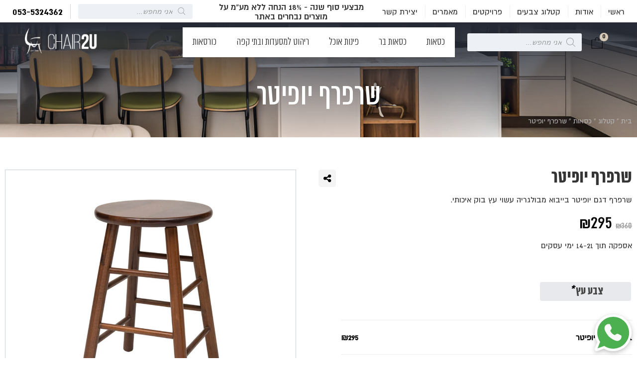

--- FILE ---
content_type: text/html; charset=UTF-8
request_url: https://www.chair2u.co.il/product/%D7%A9%D7%A8%D7%A4%D7%A8%D7%A3-%D7%99%D7%95%D7%A4%D7%99%D7%98%D7%A8/
body_size: 28197
content:
<!DOCTYPE html>
<html dir="rtl" lang="he-IL">

<head>
    <meta charset="UTF-8">
    <meta name="viewport" content="width=device-width, initial-scale=1.0">
    <meta name="facebook-domain-verification" content="dkd7cgvt97nz1664ttaynrsw66txrs" />

    <meta name='robots' content='index, follow, max-image-preview:large, max-snippet:-1, max-video-preview:-1' />

	<!-- This site is optimized with the Yoast SEO plugin v26.2 - https://yoast.com/wordpress/plugins/seo/ -->
	<title>שרפרף יופיטר - רהיטי גן נוי</title>
	<meta name="description" content="שרפרף דגם יופיטר בייבוא מבולגריה עשוי עץ בוק איכותי., לצפייה ופרטים נוספים אודות שרפרף יופיטר בקרו באתר!" />
	<link rel="canonical" href="https://www.chair2u.co.il/product/שרפרף-יופיטר/" />
	<meta property="og:locale" content="he_IL" />
	<meta property="og:type" content="article" />
	<meta property="og:title" content="שרפרף יופיטר - רהיטי גן נוי" />
	<meta property="og:description" content="שרפרף דגם יופיטר בייבוא מבולגריה עשוי עץ בוק איכותי., לצפייה ופרטים נוספים אודות שרפרף יופיטר בקרו באתר!" />
	<meta property="og:url" content="https://www.chair2u.co.il/product/שרפרף-יופיטר/" />
	<meta property="og:site_name" content="רהיטי גן נוי" />
	<meta property="article:publisher" content="https://www.facebook.com/chair2u" />
	<meta property="article:modified_time" content="2024-07-21T13:47:43+00:00" />
	<meta property="og:image" content="https://www.chair2u.co.il/wp-content/uploads/2021/chair2u/6/שרפרף-יופיטר-1.jpg" />
	<meta property="og:image:width" content="800" />
	<meta property="og:image:height" content="800" />
	<meta property="og:image:type" content="image/jpeg" />
	<meta name="twitter:card" content="summary_large_image" />
	<script type="application/ld+json" class="yoast-schema-graph">{"@context":"https://schema.org","@graph":[{"@type":["WebPage","ItemPage"],"@id":"https://www.chair2u.co.il/product/%d7%a9%d7%a8%d7%a4%d7%a8%d7%a3-%d7%99%d7%95%d7%a4%d7%99%d7%98%d7%a8/","url":"https://www.chair2u.co.il/product/%d7%a9%d7%a8%d7%a4%d7%a8%d7%a3-%d7%99%d7%95%d7%a4%d7%99%d7%98%d7%a8/","name":"שרפרף יופיטר - רהיטי גן נוי","isPartOf":{"@id":"https://www.chair2u.co.il/#website"},"primaryImageOfPage":{"@id":"https://www.chair2u.co.il/product/%d7%a9%d7%a8%d7%a4%d7%a8%d7%a3-%d7%99%d7%95%d7%a4%d7%99%d7%98%d7%a8/#primaryimage"},"image":{"@id":"https://www.chair2u.co.il/product/%d7%a9%d7%a8%d7%a4%d7%a8%d7%a3-%d7%99%d7%95%d7%a4%d7%99%d7%98%d7%a8/#primaryimage"},"thumbnailUrl":"https://www.chair2u.co.il/wp-content/uploads/2021/chair2u/6/שרפרף-יופיטר-1.jpg","datePublished":"2021-05-31T07:17:09+00:00","dateModified":"2024-07-21T13:47:43+00:00","description":"שרפרף דגם יופיטר בייבוא מבולגריה עשוי עץ בוק איכותי., לצפייה ופרטים נוספים אודות שרפרף יופיטר בקרו באתר!","breadcrumb":{"@id":"https://www.chair2u.co.il/product/%d7%a9%d7%a8%d7%a4%d7%a8%d7%a3-%d7%99%d7%95%d7%a4%d7%99%d7%98%d7%a8/#breadcrumb"},"inLanguage":"he-IL","potentialAction":[{"@type":"ReadAction","target":["https://www.chair2u.co.il/product/%d7%a9%d7%a8%d7%a4%d7%a8%d7%a3-%d7%99%d7%95%d7%a4%d7%99%d7%98%d7%a8/"]}]},{"@type":"ImageObject","inLanguage":"he-IL","@id":"https://www.chair2u.co.il/product/%d7%a9%d7%a8%d7%a4%d7%a8%d7%a3-%d7%99%d7%95%d7%a4%d7%99%d7%98%d7%a8/#primaryimage","url":"https://www.chair2u.co.il/wp-content/uploads/2021/chair2u/6/שרפרף-יופיטר-1.jpg","contentUrl":"https://www.chair2u.co.il/wp-content/uploads/2021/chair2u/6/שרפרף-יופיטר-1.jpg","width":800,"height":800},{"@type":"BreadcrumbList","@id":"https://www.chair2u.co.il/product/%d7%a9%d7%a8%d7%a4%d7%a8%d7%a3-%d7%99%d7%95%d7%a4%d7%99%d7%98%d7%a8/#breadcrumb","itemListElement":[{"@type":"ListItem","position":1,"name":"בית","item":"https://www.chair2u.co.il/"},{"@type":"ListItem","position":2,"name":"חנות","item":"https://www.chair2u.co.il/shop/"},{"@type":"ListItem","position":3,"name":"כסאות","item":"https://www.chair2u.co.il/product-category/%d7%9b%d7%a1%d7%90%d7%95%d7%aa/"},{"@type":"ListItem","position":4,"name":"שרפרף יופיטר"}]},{"@type":"WebSite","@id":"https://www.chair2u.co.il/#website","url":"https://www.chair2u.co.il/","name":"Chair2u כסאות, כסאות בר ופינות אוכל","description":"כסאות, כסאות בר, פינות אוכל וריהוט בהתאמה אישית","publisher":{"@id":"https://www.chair2u.co.il/#organization"},"alternateName":"Chair2u כסאות, כסאות בר ופינות אוכל","potentialAction":[{"@type":"SearchAction","target":{"@type":"EntryPoint","urlTemplate":"https://www.chair2u.co.il/?s={search_term_string}"},"query-input":{"@type":"PropertyValueSpecification","valueRequired":true,"valueName":"search_term_string"}}],"inLanguage":"he-IL"},{"@type":"Organization","@id":"https://www.chair2u.co.il/#organization","name":"רהיטי גן נוי כסאות, כסאות בר ופינות אוכל","alternateName":"רהיטי גן נוי כסאות, כסאות בר ופינות אוכל","url":"https://www.chair2u.co.il/","logo":{"@type":"ImageObject","inLanguage":"he-IL","@id":"https://www.chair2u.co.il/#/schema/logo/image/","url":"https://www.chair2u.co.il/wp-content/uploads/2021/08/chair2u.png","contentUrl":"https://www.chair2u.co.il/wp-content/uploads/2021/08/chair2u.png","width":250,"height":250,"caption":"רהיטי גן נוי כסאות, כסאות בר ופינות אוכל"},"image":{"@id":"https://www.chair2u.co.il/#/schema/logo/image/"},"sameAs":["https://www.facebook.com/chair2u","https://www.instagram.com/chair2u/","https://www.pinterest.com/chair2u/","https://www.youtube.com/user/Chair2uOfficial"]}]}</script>
	<!-- / Yoast SEO plugin. -->


<link rel='dns-prefetch' href='//www.googletagmanager.com' />
<link rel='dns-prefetch' href='//www.chair2u.co.il' />
<link rel='dns-prefetch' href='//capi-automation.s3.us-east-2.amazonaws.com' />
<link rel="alternate" type="application/rss+xml" title="רהיטי גן נוי &laquo; פיד‏" href="https://www.chair2u.co.il/feed/" />
<link rel="alternate" type="application/rss+xml" title="רהיטי גן נוי &laquo; פיד תגובות‏" href="https://www.chair2u.co.il/comments/feed/" />
<link rel="alternate" type="application/rss+xml" title="רהיטי גן נוי &laquo; פיד תגובות של שרפרף יופיטר" href="https://www.chair2u.co.il/product/%d7%a9%d7%a8%d7%a4%d7%a8%d7%a3-%d7%99%d7%95%d7%a4%d7%99%d7%98%d7%a8/feed/" />
<link rel="alternate" title="oEmbed (JSON)" type="application/json+oembed" href="https://www.chair2u.co.il/wp-json/oembed/1.0/embed?url=https%3A%2F%2Fwww.chair2u.co.il%2Fproduct%2F%25d7%25a9%25d7%25a8%25d7%25a4%25d7%25a8%25d7%25a3-%25d7%2599%25d7%2595%25d7%25a4%25d7%2599%25d7%2598%25d7%25a8%2F" />
<link rel="alternate" title="oEmbed (XML)" type="text/xml+oembed" href="https://www.chair2u.co.il/wp-json/oembed/1.0/embed?url=https%3A%2F%2Fwww.chair2u.co.il%2Fproduct%2F%25d7%25a9%25d7%25a8%25d7%25a4%25d7%25a8%25d7%25a3-%25d7%2599%25d7%2595%25d7%25a4%25d7%2599%25d7%2598%25d7%25a8%2F&#038;format=xml" />
<style id='wp-img-auto-sizes-contain-inline-css'>
img:is([sizes=auto i],[sizes^="auto," i]){contain-intrinsic-size:3000px 1500px}
/*# sourceURL=wp-img-auto-sizes-contain-inline-css */
</style>
<style id='wp-emoji-styles-inline-css'>

	img.wp-smiley, img.emoji {
		display: inline !important;
		border: none !important;
		box-shadow: none !important;
		height: 1em !important;
		width: 1em !important;
		margin: 0 0.07em !important;
		vertical-align: -0.1em !important;
		background: none !important;
		padding: 0 !important;
	}
/*# sourceURL=wp-emoji-styles-inline-css */
</style>
<style id='classic-theme-styles-inline-css'>
/*! This file is auto-generated */
.wp-block-button__link{color:#fff;background-color:#32373c;border-radius:9999px;box-shadow:none;text-decoration:none;padding:calc(.667em + 2px) calc(1.333em + 2px);font-size:1.125em}.wp-block-file__button{background:#32373c;color:#fff;text-decoration:none}
/*# sourceURL=/wp-includes/css/classic-themes.min.css */
</style>
<link rel='stylesheet' id='awsm-ead-public-css' href='https://www.chair2u.co.il/wp-content/plugins/embed-any-document/css/embed-public.min.css?ver=2.7.8' media='all' />
<link rel='stylesheet' id='contact-form-7-css' href='https://www.chair2u.co.il/wp-content/plugins/contact-form-7/includes/css/styles.css?ver=6.1.2' media='all' />
<link rel='stylesheet' id='contact-form-7-rtl-css' href='https://www.chair2u.co.il/wp-content/plugins/contact-form-7/includes/css/styles-rtl.css?ver=6.1.2' media='all' />
<link rel='stylesheet' id='wp-faq-schema-jquery-ui-css' href='https://www.chair2u.co.il/wp-content/plugins/faq-schema-for-pages-and-posts//css/jquery-ui.css?ver=2.0.0' media='all' />
<link rel='stylesheet' id='photoswipe-css' href='https://www.chair2u.co.il/wp-content/plugins/woocommerce/assets/css/photoswipe/photoswipe.min.css?ver=10.3.7' media='all' />
<link rel='stylesheet' id='photoswipe-default-skin-css' href='https://www.chair2u.co.il/wp-content/plugins/woocommerce/assets/css/photoswipe/default-skin/default-skin.min.css?ver=10.3.7' media='all' />
<style id='woocommerce-inline-inline-css'>
.woocommerce form .form-row .required { visibility: visible; }
/*# sourceURL=woocommerce-inline-inline-css */
</style>
<link rel='stylesheet' id='dashicons-css' href='https://www.chair2u.co.il/wp-includes/css/dashicons.min.css?ver=6.9' media='all' />
<style id='dashicons-inline-css'>
[data-font="Dashicons"]:before {font-family: 'Dashicons' !important;content: attr(data-icon) !important;speak: none !important;font-weight: normal !important;font-variant: normal !important;text-transform: none !important;line-height: 1 !important;font-style: normal !important;-webkit-font-smoothing: antialiased !important;-moz-osx-font-smoothing: grayscale !important;}
/*# sourceURL=dashicons-inline-css */
</style>
<link rel='stylesheet' id='woocommerce-addons-css-css' href='https://www.chair2u.co.il/wp-content/plugins/woocommerce-product-addons/assets/css/frontend.css?ver=4.0.0' media='all' />
<link rel='stylesheet' id='wccs-public-css' href='https://www.chair2u.co.il/wp-content/plugins/easy-woocommerce-discounts-pro/public/css/wccs-public.min.css?ver=6.9' media='all' />
<link rel='stylesheet' id='brands-styles-css' href='https://www.chair2u.co.il/wp-content/plugins/woocommerce/assets/css/brands.css?ver=10.3.7' media='all' />
<link rel='stylesheet' id='dgwt-wcas-style-css' href='https://www.chair2u.co.il/wp-content/plugins/ajax-search-for-woocommerce/assets/css/style.min.css?ver=99.99.99' media='all' />
<link rel='stylesheet' id='awesome-css' href='https://www.chair2u.co.il/wp-content/themes/chair2u/fonts/font-awesome.min.css' media='' />
<link rel='stylesheet' id='swiper-css' href='https://www.chair2u.co.il/wp-content/themes/chair2u/plugins/swiper/swiper.css' media='' />
<link rel='stylesheet' id='fancybox-css' href='https://www.chair2u.co.il/wp-content/themes/chair2u/plugins/fancybox/jquery.fancybox.css' media='' />
<link rel='stylesheet' id='mobilemenu-css' href='https://www.chair2u.co.il/wp-content/themes/chair2u/plugins/mmenu/styles/jquery-simple-mobilemenu-slide.css' media='' />
<link rel='stylesheet' id='rangeslider-css' href='https://www.chair2u.co.il/wp-content/themes/chair2u/plugins/rangeslider/rangeslider.css' media='' />
<link rel='stylesheet' id='style-css' href='https://www.chair2u.co.il/wp-content/themes/chair2u/css/style.css' media='' />
<link rel='stylesheet' id='style-edit-css' href='https://www.chair2u.co.il/wp-content/themes/chair2u/css/edit.css' media='' />
<link rel='stylesheet' id='flipclock-css' href='https://www.chair2u.co.il/wp-content/themes/chair2u/plugins/flipclock/flipclock.css' media='' />
<link rel='stylesheet' id='chair2u-style-rtl-css' href='https://www.chair2u.co.il/wp-content/themes/chair2u/style-rtl.css?ver=1.0.0' media='all' />
<link rel='stylesheet' id='chair2u-woocommerce-style-css' href='https://www.chair2u.co.il/wp-content/themes/chair2u/woocommerce.css?ver=1.0.0' media='all' />
<style id='chair2u-woocommerce-style-inline-css'>
@font-face {
			font-family: "star";
			src: url("https://www.chair2u.co.il/wp-content/plugins/woocommerce/assets/fonts/star.eot");
			src: url("https://www.chair2u.co.il/wp-content/plugins/woocommerce/assets/fonts/star.eot?#iefix") format("embedded-opentype"),
				url("https://www.chair2u.co.il/wp-content/plugins/woocommerce/assets/fonts/star.woff") format("woff"),
				url("https://www.chair2u.co.il/wp-content/plugins/woocommerce/assets/fonts/star.ttf") format("truetype"),
				url("https://www.chair2u.co.il/wp-content/plugins/woocommerce/assets/fonts/star.svg#star") format("svg");
			font-weight: normal;
			font-style: normal;
		}
/*# sourceURL=chair2u-woocommerce-style-inline-css */
</style>
<script id="woocommerce-google-analytics-integration-gtag-js-after">
/* Google Analytics for WooCommerce (gtag.js) */
					window.dataLayer = window.dataLayer || [];
					function gtag(){dataLayer.push(arguments);}
					// Set up default consent state.
					for ( const mode of [{"analytics_storage":"denied","ad_storage":"denied","ad_user_data":"denied","ad_personalization":"denied","region":["AT","BE","BG","HR","CY","CZ","DK","EE","FI","FR","DE","GR","HU","IS","IE","IT","LV","LI","LT","LU","MT","NL","NO","PL","PT","RO","SK","SI","ES","SE","GB","CH"]}] || [] ) {
						gtag( "consent", "default", { "wait_for_update": 500, ...mode } );
					}
					gtag("js", new Date());
					gtag("set", "developer_id.dOGY3NW", true);
					gtag("config", "G-8KG5KJE130", {"track_404":true,"allow_google_signals":true,"logged_in":false,"linker":{"domains":[],"allow_incoming":false},"custom_map":{"dimension1":"logged_in"}});
//# sourceURL=woocommerce-google-analytics-integration-gtag-js-after
</script>
<script src="https://www.chair2u.co.il/wp-includes/js/jquery/jquery.min.js?ver=3.7.1" id="jquery-core-js"></script>
<script src="https://www.chair2u.co.il/wp-includes/js/jquery/jquery-migrate.min.js?ver=3.4.1" id="jquery-migrate-js"></script>
<script src="https://www.chair2u.co.il/wp-content/plugins/woocommerce/assets/js/jquery-blockui/jquery.blockUI.min.js?ver=2.7.0-wc.10.3.7" id="wc-jquery-blockui-js" defer data-wp-strategy="defer"></script>
<script id="wc-add-to-cart-js-extra">
var wc_add_to_cart_params = {"ajax_url":"/wp-admin/admin-ajax.php","wc_ajax_url":"/?wc-ajax=%%endpoint%%","i18n_view_cart":"\u05de\u05e2\u05d1\u05e8 \u05dc\u05e1\u05dc \u05d4\u05e7\u05e0\u05d9\u05d5\u05ea","cart_url":"https://www.chair2u.co.il/cart/","is_cart":"","cart_redirect_after_add":"no"};
//# sourceURL=wc-add-to-cart-js-extra
</script>
<script src="https://www.chair2u.co.il/wp-content/plugins/woocommerce/assets/js/frontend/add-to-cart.min.js?ver=10.3.7" id="wc-add-to-cart-js" defer data-wp-strategy="defer"></script>
<script src="https://www.chair2u.co.il/wp-content/plugins/woocommerce/assets/js/zoom/jquery.zoom.min.js?ver=1.7.21-wc.10.3.7" id="wc-zoom-js" defer data-wp-strategy="defer"></script>
<script src="https://www.chair2u.co.il/wp-content/plugins/woocommerce/assets/js/flexslider/jquery.flexslider.min.js?ver=2.7.2-wc.10.3.7" id="wc-flexslider-js" defer data-wp-strategy="defer"></script>
<script src="https://www.chair2u.co.il/wp-content/plugins/woocommerce/assets/js/photoswipe/photoswipe.min.js?ver=4.1.1-wc.10.3.7" id="wc-photoswipe-js" defer data-wp-strategy="defer"></script>
<script src="https://www.chair2u.co.il/wp-content/plugins/woocommerce/assets/js/photoswipe/photoswipe-ui-default.min.js?ver=4.1.1-wc.10.3.7" id="wc-photoswipe-ui-default-js" defer data-wp-strategy="defer"></script>
<script id="wc-single-product-js-extra">
var wc_single_product_params = {"i18n_required_rating_text":"\u05d1\u05d7\u05e8 \u05d3\u05d9\u05e8\u05d5\u05d2","i18n_rating_options":["1 \u05de\u05ea\u05d5\u05da 5 \u05db\u05d5\u05db\u05d1\u05d9\u05dd","2 \u05de\u05ea\u05d5\u05da 5 \u05db\u05d5\u05db\u05d1\u05d9\u05dd","3 \u05de\u05ea\u05d5\u05da 5 \u05db\u05d5\u05db\u05d1\u05d9\u05dd","4 \u05de\u05ea\u05d5\u05da 5 \u05db\u05d5\u05db\u05d1\u05d9\u05dd","5 \u05de\u05ea\u05d5\u05da 5 \u05db\u05d5\u05db\u05d1\u05d9\u05dd"],"i18n_product_gallery_trigger_text":"\u05dc\u05d4\u05e6\u05d9\u05d2 \u05d0\u05ea \u05d2\u05dc\u05e8\u05d9\u05d9\u05ea \u05d4\u05ea\u05de\u05d5\u05e0\u05d5\u05ea \u05e2\u05dc \u05de\u05e1\u05da \u05de\u05dc\u05d0","review_rating_required":"yes","flexslider":{"rtl":true,"animation":"slide","smoothHeight":true,"directionNav":false,"controlNav":"thumbnails","slideshow":false,"animationSpeed":500,"animationLoop":false,"allowOneSlide":false},"zoom_enabled":"1","zoom_options":[],"photoswipe_enabled":"1","photoswipe_options":{"shareEl":false,"closeOnScroll":false,"history":false,"hideAnimationDuration":0,"showAnimationDuration":0},"flexslider_enabled":"1"};
//# sourceURL=wc-single-product-js-extra
</script>
<script src="https://www.chair2u.co.il/wp-content/plugins/woocommerce/assets/js/frontend/single-product.min.js?ver=10.3.7" id="wc-single-product-js" defer data-wp-strategy="defer"></script>
<script src="https://www.chair2u.co.il/wp-content/plugins/woocommerce/assets/js/js-cookie/js.cookie.min.js?ver=2.1.4-wc.10.3.7" id="wc-js-cookie-js" defer data-wp-strategy="defer"></script>
<script id="woocommerce-js-extra">
var woocommerce_params = {"ajax_url":"/wp-admin/admin-ajax.php","wc_ajax_url":"/?wc-ajax=%%endpoint%%","i18n_password_show":"\u05dc\u05d4\u05e6\u05d9\u05d2 \u05e1\u05d9\u05e1\u05de\u05d4","i18n_password_hide":"\u05dc\u05d4\u05e1\u05ea\u05d9\u05e8 \u05e1\u05d9\u05e1\u05de\u05d4"};
//# sourceURL=woocommerce-js-extra
</script>
<script src="https://www.chair2u.co.il/wp-content/plugins/woocommerce/assets/js/frontend/woocommerce.min.js?ver=10.3.7" id="woocommerce-js" defer data-wp-strategy="defer"></script>
<script src="https://www.chair2u.co.il/wp-content/plugins/woocommerce/assets/js/dompurify/purify.min.js?ver=10.3.7" id="wc-dompurify-js" defer data-wp-strategy="defer"></script>
<script src="https://www.chair2u.co.il/wp-content/plugins/woocommerce/assets/js/jquery-tiptip/jquery.tipTip.min.js?ver=10.3.7" id="wc-jquery-tiptip-js" defer data-wp-strategy="defer"></script>
<script src="https://www.chair2u.co.il/wp-content/themes/chair2u/js/jquery-3.2.0.min.js" id="jquery-3-js"></script>
<script src="https://www.chair2u.co.il/wp-content/themes/chair2u/plugins/rangeslider/rangeslider.js" id="rangeSlider-js"></script>
<script src="https://www.chair2u.co.il/wp-content/themes/chair2u/plugins/mmenu/jquery-simple-mobilemenu.js" id="mobilemenu-js"></script>
<script src="https://www.chair2u.co.il/wp-content/themes/chair2u/plugins/fancybox/jquery.fancybox.js" id="fancybox-js"></script>
<script src="https://www.chair2u.co.il/wp-content/themes/chair2u/plugins/swiper/swiper.js" id="swiper-js"></script>
<script src="https://www.chair2u.co.il/wp-content/themes/chair2u/js/main.js" id="main-js"></script>
<script src="https://www.chair2u.co.il/wp-content/themes/chair2u/plugins/marquee/marquee3k.js" id="marquee3k-js"></script>
<script src="https://www.chair2u.co.il/wp-content/themes/chair2u/plugins/flipclock/flipclock.js" id="flipclock-js"></script>
<link rel="https://api.w.org/" href="https://www.chair2u.co.il/wp-json/" /><link rel="alternate" title="JSON" type="application/json" href="https://www.chair2u.co.il/wp-json/wp/v2/product/122" /><link rel="EditURI" type="application/rsd+xml" title="RSD" href="https://www.chair2u.co.il/xmlrpc.php?rsd" />
<meta name="generator" content="WordPress 6.9" />
<meta name="generator" content="WooCommerce 10.3.7" />
<link rel='shortlink' href='https://www.chair2u.co.il/?p=122' />

<!-- This website runs the Product Feed PRO for WooCommerce by AdTribes.io plugin - version woocommercesea_option_installed_version -->
<style type="text/css">.dgwt-wcas-ico-magnifier,.dgwt-wcas-ico-magnifier-handler{max-width:20px}.dgwt-wcas-search-wrapp{max-width:600px}</style><style>
        .woocommerce-cart .actions .button[name="update_cart"] {
            display: none !important;
        }
    </style>	<noscript><style>.woocommerce-product-gallery{ opacity: 1 !important; }</style></noscript>
	
<!-- Meta Pixel Code -->
<script type='text/javascript'>
!function(f,b,e,v,n,t,s){if(f.fbq)return;n=f.fbq=function(){n.callMethod?
n.callMethod.apply(n,arguments):n.queue.push(arguments)};if(!f._fbq)f._fbq=n;
n.push=n;n.loaded=!0;n.version='2.0';n.queue=[];t=b.createElement(e);t.async=!0;
t.src=v;s=b.getElementsByTagName(e)[0];s.parentNode.insertBefore(t,s)}(window,
document,'script','https://connect.facebook.net/en_US/fbevents.js?v=next');
</script>
<!-- End Meta Pixel Code -->

      <script type='text/javascript'>
        var url = window.location.origin + '?ob=open-bridge';
        fbq('set', 'openbridge', '376508207352294', url);
      </script>
    <script type='text/javascript'>fbq('init', '376508207352294', {}, {
    "agent": "wordpress-6.9-3.0.16"
})</script><script type='text/javascript'>
    fbq('track', 'PageView', []);
  </script>
<!-- Meta Pixel Code -->
<noscript>
<img height="1" width="1" style="display:none" alt="fbpx"
src="https://www.facebook.com/tr?id=376508207352294&ev=PageView&noscript=1" />
</noscript>
<!-- End Meta Pixel Code -->
<style>.recentcomments a{display:inline !important;padding:0 !important;margin:0 !important;}</style>			<script  type="text/javascript">
				!function(f,b,e,v,n,t,s){if(f.fbq)return;n=f.fbq=function(){n.callMethod?
					n.callMethod.apply(n,arguments):n.queue.push(arguments)};if(!f._fbq)f._fbq=n;
					n.push=n;n.loaded=!0;n.version='2.0';n.queue=[];t=b.createElement(e);t.async=!0;
					t.src=v;s=b.getElementsByTagName(e)[0];s.parentNode.insertBefore(t,s)}(window,
					document,'script','https://connect.facebook.net/en_US/fbevents.js');
			</script>
			<!-- WooCommerce Facebook Integration Begin -->
			<script  type="text/javascript">

				fbq('init', '376508207352294', {}, {
    "agent": "woocommerce_0-10.3.7-3.5.12"
});

				document.addEventListener( 'DOMContentLoaded', function() {
					// Insert placeholder for events injected when a product is added to the cart through AJAX.
					document.body.insertAdjacentHTML( 'beforeend', '<div class=\"wc-facebook-pixel-event-placeholder\"></div>' );
				}, false );

			</script>
			<!-- WooCommerce Facebook Integration End -->
			<link rel="icon" href="https://www.chair2u.co.il/wp-content/uploads/2025/10/cropped-favicon-1-32x32.png" sizes="32x32" />
<link rel="icon" href="https://www.chair2u.co.il/wp-content/uploads/2025/10/cropped-favicon-1-192x192.png" sizes="192x192" />
<link rel="apple-touch-icon" href="https://www.chair2u.co.il/wp-content/uploads/2025/10/cropped-favicon-1-180x180.png" />
<meta name="msapplication-TileImage" content="https://www.chair2u.co.il/wp-content/uploads/2025/10/cropped-favicon-1-270x270.png" />
<script type = "application/ld+json" > {
	"@context": "https:\/\/schema.org\/",
	"@graph": [{
		"@context": "https:\/\/schema.org\/",
		"@type": "Product",
		"name": "\u05e9\u05e8\u05e4\u05e8\u05e3 \u05d9\u05d5\u05e4\u05d9\u05d8\u05e8",
		"url": "https:\/\/www.chair2u.co.il\/product\/%d7%a9%d7%a8%d7%a4%d7%a8%d7%a3-%d7%99%d7%95%d7%a4%d7%99%d7%98%d7%a8\/",
		"description": "\u05e9\u05e8\u05e4\u05e8\u05e3 \u05d3\u05d2\u05dd \u05d9\u05d5\u05e4\u05d9\u05d8\u05e8 \u05d1\u05d9\u05d9\u05d1\u05d5\u05d0 \u05de\u05d1\u05d5\u05dc\u05d2\u05e8\u05d9\u05d4 \u05e2\u05e9\u05d5\u05d9 \u05e2\u05e5 \u05d1\u05d5\u05e7 \u05d0\u05d9\u05db\u05d5\u05ea\u05d9.",
		"image": "https:\/\/www.chair2u.co.il\/wp-content\/uploads\/2021\/chair2u\/6\/\u05e9\u05e8\u05e4\u05e8\u05e3-\u05d9\u05d5\u05e4\u05d9\u05d8\u05e8-1.jpg",
		"sku": "",
		"offers": [{
			"@type": "Offer",
			"price": "295.2",
			"priceSpecification": {
				"price": "295.2",
				"priceCurrency": "ILS",
				"valueAddedTaxIncluded": "false"
			},
			"priceCurrency": "ILS",
			"availability": "http:\/\/schema.org\/InStock",
			"url": "https:\/\/www.chair2u.co.il\/product\/%d7%a9%d7%a8%d7%a4%d7%a8%d7%a3-%d7%99%d7%95%d7%a4%d7%99%d7%98%d7%a8\/",
			"seller": {
				"@type": "Organization",
				"name": "\u05e8\u05d4\u05d9\u05d8\u05d9 \u05d2\u05df \u05e0\u05d5\u05d9",
				"url": "https:\/\/www.chair2u.co.il"			}
		}]
	}]
} 
</script>


    <!-- Google Tag Manager -->
    <script>
    (function(w, d, s, l, i) {
        w[l] = w[l] || [];
        w[l].push({
            'gtm.start': new Date().getTime(),
            event: 'gtm.js'
        });
        var f = d.getElementsByTagName(s)[0],
            j = d.createElement(s),
            dl = l != 'dataLayer' ? '&l=' + l : '';
        j.async = true;
        j.src =
            'https://www.googletagmanager.com/gtm.js?id=' + i + dl;
        f.parentNode.insertBefore(j, f);
    })(window, document, 'script', 'dataLayer', 'GTM-5C2WLDB');
    </script>
    <!-- End Google Tag Manager -->

    <!-- Meta Pixel Code -->
    <script>
    ! function(f, b, e, v, n, t, s) {
        if (f.fbq) return;
        n = f.fbq = function() {
            n.callMethod ?
                n.callMethod.apply(n, arguments) : n.queue.push(arguments)
        };
        if (!f._fbq) f._fbq = n;
        n.push = n;
        n.loaded = !0;
        n.version = '2.0';
        n.queue = [];
        t = b.createElement(e);
        t.async = !0;
        t.src = v;
        s = b.getElementsByTagName(e)[0];
        s.parentNode.insertBefore(t, s)
    }(window, document, 'script',
        'https://connect.facebook.net/en_US/fbevents.js');
    fbq('init', '376508207352294');
    fbq('track', 'PageView');
    </script>
    <noscript><img height="1" width="1" style="display:none"
            src="https://www.facebook.com/tr?id=376508207352294&ev=PageView&noscript=1" /></noscript>
    <!-- End Meta Pixel Code -->
<link rel='stylesheet' id='wc-blocks-style-rtl-css' href='https://www.chair2u.co.il/wp-content/plugins/woocommerce/assets/client/blocks/wc-blocks-rtl.css?ver=wc-10.3.7' media='all' />
<style id='global-styles-inline-css'>
:root{--wp--preset--aspect-ratio--square: 1;--wp--preset--aspect-ratio--4-3: 4/3;--wp--preset--aspect-ratio--3-4: 3/4;--wp--preset--aspect-ratio--3-2: 3/2;--wp--preset--aspect-ratio--2-3: 2/3;--wp--preset--aspect-ratio--16-9: 16/9;--wp--preset--aspect-ratio--9-16: 9/16;--wp--preset--color--black: #000000;--wp--preset--color--cyan-bluish-gray: #abb8c3;--wp--preset--color--white: #ffffff;--wp--preset--color--pale-pink: #f78da7;--wp--preset--color--vivid-red: #cf2e2e;--wp--preset--color--luminous-vivid-orange: #ff6900;--wp--preset--color--luminous-vivid-amber: #fcb900;--wp--preset--color--light-green-cyan: #7bdcb5;--wp--preset--color--vivid-green-cyan: #00d084;--wp--preset--color--pale-cyan-blue: #8ed1fc;--wp--preset--color--vivid-cyan-blue: #0693e3;--wp--preset--color--vivid-purple: #9b51e0;--wp--preset--gradient--vivid-cyan-blue-to-vivid-purple: linear-gradient(135deg,rgb(6,147,227) 0%,rgb(155,81,224) 100%);--wp--preset--gradient--light-green-cyan-to-vivid-green-cyan: linear-gradient(135deg,rgb(122,220,180) 0%,rgb(0,208,130) 100%);--wp--preset--gradient--luminous-vivid-amber-to-luminous-vivid-orange: linear-gradient(135deg,rgb(252,185,0) 0%,rgb(255,105,0) 100%);--wp--preset--gradient--luminous-vivid-orange-to-vivid-red: linear-gradient(135deg,rgb(255,105,0) 0%,rgb(207,46,46) 100%);--wp--preset--gradient--very-light-gray-to-cyan-bluish-gray: linear-gradient(135deg,rgb(238,238,238) 0%,rgb(169,184,195) 100%);--wp--preset--gradient--cool-to-warm-spectrum: linear-gradient(135deg,rgb(74,234,220) 0%,rgb(151,120,209) 20%,rgb(207,42,186) 40%,rgb(238,44,130) 60%,rgb(251,105,98) 80%,rgb(254,248,76) 100%);--wp--preset--gradient--blush-light-purple: linear-gradient(135deg,rgb(255,206,236) 0%,rgb(152,150,240) 100%);--wp--preset--gradient--blush-bordeaux: linear-gradient(135deg,rgb(254,205,165) 0%,rgb(254,45,45) 50%,rgb(107,0,62) 100%);--wp--preset--gradient--luminous-dusk: linear-gradient(135deg,rgb(255,203,112) 0%,rgb(199,81,192) 50%,rgb(65,88,208) 100%);--wp--preset--gradient--pale-ocean: linear-gradient(135deg,rgb(255,245,203) 0%,rgb(182,227,212) 50%,rgb(51,167,181) 100%);--wp--preset--gradient--electric-grass: linear-gradient(135deg,rgb(202,248,128) 0%,rgb(113,206,126) 100%);--wp--preset--gradient--midnight: linear-gradient(135deg,rgb(2,3,129) 0%,rgb(40,116,252) 100%);--wp--preset--font-size--small: 13px;--wp--preset--font-size--medium: 20px;--wp--preset--font-size--large: 36px;--wp--preset--font-size--x-large: 42px;--wp--preset--spacing--20: 0.44rem;--wp--preset--spacing--30: 0.67rem;--wp--preset--spacing--40: 1rem;--wp--preset--spacing--50: 1.5rem;--wp--preset--spacing--60: 2.25rem;--wp--preset--spacing--70: 3.38rem;--wp--preset--spacing--80: 5.06rem;--wp--preset--shadow--natural: 6px 6px 9px rgba(0, 0, 0, 0.2);--wp--preset--shadow--deep: 12px 12px 50px rgba(0, 0, 0, 0.4);--wp--preset--shadow--sharp: 6px 6px 0px rgba(0, 0, 0, 0.2);--wp--preset--shadow--outlined: 6px 6px 0px -3px rgb(255, 255, 255), 6px 6px rgb(0, 0, 0);--wp--preset--shadow--crisp: 6px 6px 0px rgb(0, 0, 0);}:where(.is-layout-flex){gap: 0.5em;}:where(.is-layout-grid){gap: 0.5em;}body .is-layout-flex{display: flex;}.is-layout-flex{flex-wrap: wrap;align-items: center;}.is-layout-flex > :is(*, div){margin: 0;}body .is-layout-grid{display: grid;}.is-layout-grid > :is(*, div){margin: 0;}:where(.wp-block-columns.is-layout-flex){gap: 2em;}:where(.wp-block-columns.is-layout-grid){gap: 2em;}:where(.wp-block-post-template.is-layout-flex){gap: 1.25em;}:where(.wp-block-post-template.is-layout-grid){gap: 1.25em;}.has-black-color{color: var(--wp--preset--color--black) !important;}.has-cyan-bluish-gray-color{color: var(--wp--preset--color--cyan-bluish-gray) !important;}.has-white-color{color: var(--wp--preset--color--white) !important;}.has-pale-pink-color{color: var(--wp--preset--color--pale-pink) !important;}.has-vivid-red-color{color: var(--wp--preset--color--vivid-red) !important;}.has-luminous-vivid-orange-color{color: var(--wp--preset--color--luminous-vivid-orange) !important;}.has-luminous-vivid-amber-color{color: var(--wp--preset--color--luminous-vivid-amber) !important;}.has-light-green-cyan-color{color: var(--wp--preset--color--light-green-cyan) !important;}.has-vivid-green-cyan-color{color: var(--wp--preset--color--vivid-green-cyan) !important;}.has-pale-cyan-blue-color{color: var(--wp--preset--color--pale-cyan-blue) !important;}.has-vivid-cyan-blue-color{color: var(--wp--preset--color--vivid-cyan-blue) !important;}.has-vivid-purple-color{color: var(--wp--preset--color--vivid-purple) !important;}.has-black-background-color{background-color: var(--wp--preset--color--black) !important;}.has-cyan-bluish-gray-background-color{background-color: var(--wp--preset--color--cyan-bluish-gray) !important;}.has-white-background-color{background-color: var(--wp--preset--color--white) !important;}.has-pale-pink-background-color{background-color: var(--wp--preset--color--pale-pink) !important;}.has-vivid-red-background-color{background-color: var(--wp--preset--color--vivid-red) !important;}.has-luminous-vivid-orange-background-color{background-color: var(--wp--preset--color--luminous-vivid-orange) !important;}.has-luminous-vivid-amber-background-color{background-color: var(--wp--preset--color--luminous-vivid-amber) !important;}.has-light-green-cyan-background-color{background-color: var(--wp--preset--color--light-green-cyan) !important;}.has-vivid-green-cyan-background-color{background-color: var(--wp--preset--color--vivid-green-cyan) !important;}.has-pale-cyan-blue-background-color{background-color: var(--wp--preset--color--pale-cyan-blue) !important;}.has-vivid-cyan-blue-background-color{background-color: var(--wp--preset--color--vivid-cyan-blue) !important;}.has-vivid-purple-background-color{background-color: var(--wp--preset--color--vivid-purple) !important;}.has-black-border-color{border-color: var(--wp--preset--color--black) !important;}.has-cyan-bluish-gray-border-color{border-color: var(--wp--preset--color--cyan-bluish-gray) !important;}.has-white-border-color{border-color: var(--wp--preset--color--white) !important;}.has-pale-pink-border-color{border-color: var(--wp--preset--color--pale-pink) !important;}.has-vivid-red-border-color{border-color: var(--wp--preset--color--vivid-red) !important;}.has-luminous-vivid-orange-border-color{border-color: var(--wp--preset--color--luminous-vivid-orange) !important;}.has-luminous-vivid-amber-border-color{border-color: var(--wp--preset--color--luminous-vivid-amber) !important;}.has-light-green-cyan-border-color{border-color: var(--wp--preset--color--light-green-cyan) !important;}.has-vivid-green-cyan-border-color{border-color: var(--wp--preset--color--vivid-green-cyan) !important;}.has-pale-cyan-blue-border-color{border-color: var(--wp--preset--color--pale-cyan-blue) !important;}.has-vivid-cyan-blue-border-color{border-color: var(--wp--preset--color--vivid-cyan-blue) !important;}.has-vivid-purple-border-color{border-color: var(--wp--preset--color--vivid-purple) !important;}.has-vivid-cyan-blue-to-vivid-purple-gradient-background{background: var(--wp--preset--gradient--vivid-cyan-blue-to-vivid-purple) !important;}.has-light-green-cyan-to-vivid-green-cyan-gradient-background{background: var(--wp--preset--gradient--light-green-cyan-to-vivid-green-cyan) !important;}.has-luminous-vivid-amber-to-luminous-vivid-orange-gradient-background{background: var(--wp--preset--gradient--luminous-vivid-amber-to-luminous-vivid-orange) !important;}.has-luminous-vivid-orange-to-vivid-red-gradient-background{background: var(--wp--preset--gradient--luminous-vivid-orange-to-vivid-red) !important;}.has-very-light-gray-to-cyan-bluish-gray-gradient-background{background: var(--wp--preset--gradient--very-light-gray-to-cyan-bluish-gray) !important;}.has-cool-to-warm-spectrum-gradient-background{background: var(--wp--preset--gradient--cool-to-warm-spectrum) !important;}.has-blush-light-purple-gradient-background{background: var(--wp--preset--gradient--blush-light-purple) !important;}.has-blush-bordeaux-gradient-background{background: var(--wp--preset--gradient--blush-bordeaux) !important;}.has-luminous-dusk-gradient-background{background: var(--wp--preset--gradient--luminous-dusk) !important;}.has-pale-ocean-gradient-background{background: var(--wp--preset--gradient--pale-ocean) !important;}.has-electric-grass-gradient-background{background: var(--wp--preset--gradient--electric-grass) !important;}.has-midnight-gradient-background{background: var(--wp--preset--gradient--midnight) !important;}.has-small-font-size{font-size: var(--wp--preset--font-size--small) !important;}.has-medium-font-size{font-size: var(--wp--preset--font-size--medium) !important;}.has-large-font-size{font-size: var(--wp--preset--font-size--large) !important;}.has-x-large-font-size{font-size: var(--wp--preset--font-size--x-large) !important;}
/*# sourceURL=global-styles-inline-css */
</style>
</head>


<body class="rtl wp-singular product-template-default single single-product postid-122 wp-custom-logo wp-theme-chair2u theme-chair2u woocommerce woocommerce-page woocommerce-no-js woocommerce-active">

    <!-- Google Tag Manager (noscript) -->
    <noscript><iframe src="https://www.googletagmanager.com/ns.html?id=GTM-5C2WLDB" height="0" width="0"
            style="display:none;visibility:hidden"></iframe></noscript>
    <!-- End Google Tag Manager (noscript) -->





    <header>
        
        <div class="header-top">
            <div class="menu-top"><ul id="menu-%d7%aa%d7%a4%d7%a8%d7%99%d7%98-%d7%a2%d7%9c%d7%99%d7%95%d7%9f" class="main-menu"><li id="menu-item-1672" class="menu-item menu-item-type-post_type menu-item-object-page menu-item-home menu-item-1672"><a href="https://www.chair2u.co.il/">ראשי</a></li>
<li id="menu-item-1673" class="menu-item menu-item-type-post_type menu-item-object-page menu-item-1673"><a href="https://www.chair2u.co.il/%d7%90%d7%95%d7%93%d7%95%d7%aa/">אודות</a></li>
<li id="menu-item-3788" class="menu-item menu-item-type-post_type menu-item-object-page menu-item-3788"><a href="https://www.chair2u.co.il/%d7%a7%d7%98%d7%9c%d7%95%d7%92-%d7%a6%d7%91%d7%a2%d7%99%d7%9d/">קטלוג צבעים</a></li>
<li id="menu-item-2479" class="menu-item menu-item-type-post_type menu-item-object-page menu-item-2479"><a href="https://www.chair2u.co.il/%d7%a4%d7%a8%d7%95%d7%99%d7%a7%d7%98%d7%99%d7%9d/">פרויקטים</a></li>
<li id="menu-item-1675" class="menu-item menu-item-type-post_type menu-item-object-page menu-item-1675"><a href="https://www.chair2u.co.il/%d7%9e%d7%90%d7%9e%d7%a8%d7%99%d7%9d/">מאמרים</a></li>
<li id="menu-item-1674" class="menu-item menu-item-type-post_type menu-item-object-page menu-item-1674"><a href="https://www.chair2u.co.il/%d7%99%d7%a6%d7%99%d7%a8%d7%aa-%d7%a7%d7%a9%d7%a8/">יצירת קשר</a></li>
</ul></div>
            <div class="text-top">
                מבצעי סוף שנה - 18% הנחה ללא מע"מ על מוצרים נבחרים באתר             </div>

            <div class="part-left">
                <div class="search search-field">
                    <div class="dgwt-wcas-search-wrapp dgwt-wcas-no-submit woocommerce js-dgwt-wcas-layout-classic dgwt-wcas-layout-classic js-dgwt-wcas-mobile-overlay-enabled">
		<form class="dgwt-wcas-search-form" role="search" action="https://www.chair2u.co.il/" method="get">
		<div class="dgwt-wcas-sf-wrapp">
							<svg version="1.1" class="dgwt-wcas-ico-magnifier" xmlns="http://www.w3.org/2000/svg"
					 xmlns:xlink="http://www.w3.org/1999/xlink" x="0px" y="0px"
					 viewBox="0 0 51.539 51.361" enable-background="new 0 0 51.539 51.361" xml:space="preserve">
		             <path fill="#444" d="M51.539,49.356L37.247,35.065c3.273-3.74,5.272-8.623,5.272-13.983c0-11.742-9.518-21.26-21.26-21.26 S0,9.339,0,21.082s9.518,21.26,21.26,21.26c5.361,0,10.244-1.999,13.983-5.272l14.292,14.292L51.539,49.356z M2.835,21.082 c0-10.176,8.249-18.425,18.425-18.425s18.425,8.249,18.425,18.425S31.436,39.507,21.26,39.507S2.835,31.258,2.835,21.082z"/>
				</svg>
							<label class="screen-reader-text"
			       for="dgwt-wcas-search-input-115e">Products search</label>

			<input id="dgwt-wcas-search-input-115e"
			       type="search"
			       class="dgwt-wcas-search-input"
			       name="s"
			       value=""
			       placeholder="אני מחפש..."
			       autocomplete="off"
				   			/>
			<div class="dgwt-wcas-preloader"></div>

			
			<input type="hidden" name="post_type" value="product"/>
			<input type="hidden" name="dgwt_wcas" value="1"/>

			
					</div>
	</form>
</div>
                </div>
                <a href="tel:053-5324362" class="tel">053-5324362</a>
            </div>
        </div>

                <div class="header-inner">
            <div class="contacts">
                <div class="icons">

                    <div class="icon search-button">
                        <i class="fa fa-search" aria-hidden="true"></i>
                    </div>
                    <a class="icon" href="https://www.chair2u.co.il/cart/">
                        <div class="number header-fav-count">
                            <span>0<span></span></span>
                        </div>
                        <img src="https://www.chair2u.co.il/wp-content/themes/chair2u/images/icons/cart_icon.svg" alt="cart_icon">
                        <!--                     <i class="fa fa-shopping-cart" aria-hidden="true"></i> -->
                    </a>
                    <div class="dgwt-wcas-search-wrapp dgwt-wcas-no-submit woocommerce js-dgwt-wcas-layout-classic dgwt-wcas-layout-classic js-dgwt-wcas-mobile-overlay-enabled">
		<form class="dgwt-wcas-search-form" role="search" action="https://www.chair2u.co.il/" method="get">
		<div class="dgwt-wcas-sf-wrapp">
							<svg version="1.1" class="dgwt-wcas-ico-magnifier" xmlns="http://www.w3.org/2000/svg"
					 xmlns:xlink="http://www.w3.org/1999/xlink" x="0px" y="0px"
					 viewBox="0 0 51.539 51.361" enable-background="new 0 0 51.539 51.361" xml:space="preserve">
		             <path fill="#444" d="M51.539,49.356L37.247,35.065c3.273-3.74,5.272-8.623,5.272-13.983c0-11.742-9.518-21.26-21.26-21.26 S0,9.339,0,21.082s9.518,21.26,21.26,21.26c5.361,0,10.244-1.999,13.983-5.272l14.292,14.292L51.539,49.356z M2.835,21.082 c0-10.176,8.249-18.425,18.425-18.425s18.425,8.249,18.425,18.425S31.436,39.507,21.26,39.507S2.835,31.258,2.835,21.082z"/>
				</svg>
							<label class="screen-reader-text"
			       for="dgwt-wcas-search-input-2380">Products search</label>

			<input id="dgwt-wcas-search-input-2380"
			       type="search"
			       class="dgwt-wcas-search-input"
			       name="s"
			       value=""
			       placeholder="אני מחפש..."
			       autocomplete="off"
				   			/>
			<div class="dgwt-wcas-preloader"></div>

			
			<input type="hidden" name="post_type" value="product"/>
			<input type="hidden" name="dgwt_wcas" value="1"/>

			
					</div>
	</form>
</div>
                </div>
            </div>

            <div class="menu-cont"><ul id="menu-%d7%aa%d7%a4%d7%a8%d7%99%d7%98-%d7%a7%d7%98%d7%92%d7%95%d7%a8%d7%99%d7%95%d7%aa" class="main-menu"><li id="menu-item-1677" class="menu-item menu-item-type-taxonomy menu-item-object-product_cat current-product-ancestor current-menu-parent current-product-parent menu-item-has-children menu-item-1677"><a href="https://www.chair2u.co.il/product-category/%d7%9b%d7%a1%d7%90%d7%95%d7%aa/">כסאות</a>
<ul class="sub-menu">
	<li id="menu-item-8269" class="menu-item menu-item-type-taxonomy menu-item-object-product_cat menu-item-8269"><a href="https://www.chair2u.co.il/product-category/%d7%9b%d7%a1%d7%90%d7%95%d7%aa/%d7%9b%d7%a1%d7%90%d7%95%d7%aa-%d7%9c%d7%a4%d7%99%d7%a0%d7%95%d7%aa-%d7%90%d7%95%d7%9b%d7%9c/">כסאות לפינות אוכל</a></li>
	<li id="menu-item-8274" class="menu-item menu-item-type-taxonomy menu-item-object-product_cat menu-item-8274"><a href="https://www.chair2u.co.il/product-category/%d7%9b%d7%a1%d7%90%d7%95%d7%aa/%d7%9b%d7%a1%d7%90%d7%95%d7%aa-%d7%9e%d7%a8%d7%95%d7%a4%d7%93%d7%99%d7%9d-%d7%9c%d7%a4%d7%99-%d7%91%d7%97%d7%99%d7%a8%d7%94/">כסאות מרופדים לפי בחירה</a></li>
	<li id="menu-item-8273" class="menu-item menu-item-type-taxonomy menu-item-object-product_cat menu-item-8273"><a href="https://www.chair2u.co.il/product-category/%d7%9b%d7%a1%d7%90%d7%95%d7%aa/%d7%9b%d7%a1%d7%90%d7%95%d7%aa-%d7%9e%d7%a8%d7%95%d7%a4%d7%93%d7%99%d7%9d/">כסאות מרופדים</a></li>
	<li id="menu-item-8272" class="menu-item menu-item-type-taxonomy menu-item-object-product_cat current-product-ancestor current-menu-parent current-product-parent menu-item-8272"><a href="https://www.chair2u.co.il/product-category/%d7%9b%d7%a1%d7%90%d7%95%d7%aa/%d7%9b%d7%a1%d7%90%d7%95%d7%aa-%d7%9e%d7%a2%d7%a5/">כסאות מעץ</a></li>
	<li id="menu-item-8271" class="menu-item menu-item-type-taxonomy menu-item-object-product_cat menu-item-8271"><a href="https://www.chair2u.co.il/product-category/%d7%9b%d7%a1%d7%90%d7%95%d7%aa/%d7%9b%d7%a1%d7%90%d7%95%d7%aa-%d7%9e%d7%9e%d7%aa%d7%9b%d7%aa/">כסאות ממתכת</a></li>
	<li id="menu-item-8275" class="menu-item menu-item-type-taxonomy menu-item-object-product_cat menu-item-8275"><a href="https://www.chair2u.co.il/product-category/%d7%9b%d7%a1%d7%90%d7%95%d7%aa/%d7%9b%d7%a1%d7%90%d7%95%d7%aa-%d7%a4%d7%9c%d7%a1%d7%98%d7%99%d7%a7/">כסאות פלסטיק</a></li>
	<li id="menu-item-8276" class="menu-item menu-item-type-taxonomy menu-item-object-product_cat menu-item-8276"><a href="https://www.chair2u.co.il/product-category/%d7%9b%d7%a1%d7%90%d7%95%d7%aa/%d7%9b%d7%a1%d7%90%d7%95%d7%aa-%d7%a2%d7%9d-%d7%99%d7%93%d7%99%d7%95%d7%aa/">כסאות עם ידיות</a></li>
	<li id="menu-item-8270" class="menu-item menu-item-type-taxonomy menu-item-object-product_cat menu-item-8270"><a href="https://www.chair2u.co.il/product-category/%d7%9b%d7%a1%d7%90%d7%95%d7%aa/%d7%9b%d7%a1%d7%90%d7%95%d7%aa-%d7%9e%d7%98%d7%91%d7%97/">כסאות מטבח</a></li>
</ul>
</li>
<li id="menu-item-1678" class="menu-item menu-item-type-taxonomy menu-item-object-product_cat menu-item-has-children menu-item-1678"><a href="https://www.chair2u.co.il/product-category/%d7%9b%d7%a1%d7%90%d7%95%d7%aa-%d7%91%d7%a8/">כסאות בר</a>
<ul class="sub-menu">
	<li id="menu-item-8300" class="menu-item menu-item-type-taxonomy menu-item-object-product_cat menu-item-8300"><a href="https://www.chair2u.co.il/product-category/%d7%9b%d7%a1%d7%90%d7%95%d7%aa-%d7%91%d7%a8/%d7%9b%d7%a1%d7%90%d7%95%d7%aa-%d7%91%d7%a8-%d7%9c%d7%9e%d7%98%d7%91%d7%97/">כיסאות בר למטבח</a></li>
	<li id="menu-item-8306" class="menu-item menu-item-type-taxonomy menu-item-object-product_cat menu-item-8306"><a href="https://www.chair2u.co.il/product-category/%d7%9b%d7%a1%d7%90%d7%95%d7%aa-%d7%91%d7%a8/%d7%9b%d7%a1%d7%90%d7%95%d7%aa-%d7%91%d7%a8-%d7%9e%d7%a8%d7%95%d7%a4%d7%93%d7%99%d7%9d-%d7%9c%d7%a4%d7%99-%d7%91%d7%97%d7%99%d7%a8%d7%94/">כסאות בר מרופדים לפי בחירה</a></li>
	<li id="menu-item-8305" class="menu-item menu-item-type-taxonomy menu-item-object-product_cat menu-item-8305"><a href="https://www.chair2u.co.il/product-category/%d7%9b%d7%a1%d7%90%d7%95%d7%aa-%d7%91%d7%a8/%d7%9b%d7%a1%d7%90%d7%95%d7%aa-%d7%91%d7%a8-%d7%9e%d7%a8%d7%95%d7%a4%d7%93%d7%99%d7%9d/">כסאות בר מרופדים</a></li>
	<li id="menu-item-8299" class="menu-item menu-item-type-taxonomy menu-item-object-product_cat menu-item-8299"><a href="https://www.chair2u.co.il/product-category/%d7%9b%d7%a1%d7%90%d7%95%d7%aa-%d7%91%d7%a8/%d7%9b%d7%a1%d7%90%d7%95%d7%aa-%d7%91%d7%a8-%d7%9e%d7%a2%d7%a5/">כסאות בר מעץ</a></li>
	<li id="menu-item-8303" class="menu-item menu-item-type-taxonomy menu-item-object-product_cat menu-item-8303"><a href="https://www.chair2u.co.il/product-category/%d7%9b%d7%a1%d7%90%d7%95%d7%aa-%d7%91%d7%a8/%d7%9b%d7%a1%d7%90%d7%95%d7%aa-%d7%91%d7%a8-%d7%9e%d7%9e%d7%aa%d7%9b%d7%aa/">כסאות בר ממתכת</a></li>
	<li id="menu-item-8304" class="menu-item menu-item-type-taxonomy menu-item-object-product_cat menu-item-8304"><a href="https://www.chair2u.co.il/product-category/%d7%9b%d7%a1%d7%90%d7%95%d7%aa-%d7%91%d7%a8/%d7%9b%d7%a1%d7%90%d7%95%d7%aa-%d7%91%d7%a8-%d7%9e%d7%a4%d7%9c%d7%a1%d7%98%d7%99%d7%a7/">כסאות בר מפלסטיק</a></li>
	<li id="menu-item-8301" class="menu-item menu-item-type-taxonomy menu-item-object-product_cat menu-item-8301"><a href="https://www.chair2u.co.il/product-category/%d7%9b%d7%a1%d7%90%d7%95%d7%aa-%d7%91%d7%a8/%d7%9b%d7%a1%d7%90%d7%95%d7%aa-%d7%91%d7%a8-%d7%a2%d7%9d-%d7%a8%d7%92%d7%9c%d7%99%d7%99%d7%9d-%d7%96%d7%94%d7%91/">כסאות בר רגליים זהב</a></li>
	<li id="menu-item-8302" class="menu-item menu-item-type-taxonomy menu-item-object-product_cat menu-item-8302"><a href="https://www.chair2u.co.il/product-category/%d7%9b%d7%a1%d7%90%d7%95%d7%aa-%d7%91%d7%a8/%d7%9b%d7%a1%d7%90%d7%95%d7%aa-%d7%91%d7%a8-%d7%92%d7%95%d7%91%d7%94-75-%d7%a1%d7%9e/">כסאות בר גובה 75 ס&quot;מ</a></li>
</ul>
</li>
<li id="menu-item-1682" class="menu-item menu-item-type-taxonomy menu-item-object-product_cat menu-item-has-children menu-item-1682"><a href="https://www.chair2u.co.il/product-category/%d7%a4%d7%99%d7%a0%d7%95%d7%aa-%d7%90%d7%95%d7%9b%d7%9c/">פינות אוכל</a>
<ul class="sub-menu">
	<li id="menu-item-8721" class="menu-item menu-item-type-taxonomy menu-item-object-product_cat menu-item-8721"><a href="https://www.chair2u.co.il/product-category/%d7%a4%d7%99%d7%a0%d7%95%d7%aa-%d7%90%d7%95%d7%9b%d7%9c/">פינות אוכל</a></li>
	<li id="menu-item-8408" class="menu-item menu-item-type-taxonomy menu-item-object-product_cat menu-item-8408"><a href="https://www.chair2u.co.il/product-category/%d7%a9%d7%95%d7%9c%d7%97%d7%a0%d7%95%d7%aa/">שולחנות</a></li>
	<li id="menu-item-8323" class="menu-item menu-item-type-taxonomy menu-item-object-product_cat menu-item-8323"><a href="https://www.chair2u.co.il/product-category/%d7%a4%d7%99%d7%a0%d7%95%d7%aa-%d7%90%d7%95%d7%9b%d7%9c/%d7%a9%d7%95%d7%9c%d7%97%d7%a0%d7%95%d7%aa-%d7%a1%d7%9c%d7%95%d7%9f/">שולחנות סלון</a></li>
</ul>
</li>
<li id="menu-item-1679" class="menu-item menu-item-type-taxonomy menu-item-object-product_cat menu-item-has-children menu-item-1679"><a href="https://www.chair2u.co.il/product-category/%d7%a8%d7%99%d7%94%d7%95%d7%98-%d7%9c%d7%9e%d7%a1%d7%a2%d7%93%d7%95%d7%aa-%d7%95%d7%91%d7%aa%d7%99-%d7%a7%d7%a4%d7%94/">ריהוט למסעדות ובתי קפה</a>
<ul class="sub-menu">
	<li id="menu-item-8319" class="menu-item menu-item-type-taxonomy menu-item-object-product_cat menu-item-8319"><a href="https://www.chair2u.co.il/product-category/%d7%a8%d7%99%d7%94%d7%95%d7%98-%d7%9c%d7%9e%d7%a1%d7%a2%d7%93%d7%95%d7%aa-%d7%95%d7%91%d7%aa%d7%99-%d7%a7%d7%a4%d7%94/%d7%a9%d7%95%d7%9c%d7%97%d7%a0%d7%95%d7%aa-%d7%9c%d7%9e%d7%a1%d7%a2%d7%93%d7%95%d7%aa-%d7%95%d7%91%d7%aa%d7%99-%d7%a7%d7%a4%d7%94/">שולחנות למסעדות ובתי קפה</a></li>
	<li id="menu-item-8324" class="menu-item menu-item-type-taxonomy menu-item-object-product_cat menu-item-8324"><a href="https://www.chair2u.co.il/product-category/%d7%a8%d7%92%d7%9c%d7%99-%d7%a9%d7%95%d7%9c%d7%97%d7%9f-%d7%95%d7%a4%d7%9c%d7%98%d7%95%d7%aa/%d7%a8%d7%92%d7%9c%d7%99%d7%99%d7%9d-%d7%95%d7%91%d7%a1%d7%99%d7%a1%d7%99%d7%9d/">רגליים ובסיסים</a></li>
	<li id="menu-item-8325" class="menu-item menu-item-type-taxonomy menu-item-object-product_cat menu-item-8325"><a href="https://www.chair2u.co.il/product-category/%d7%a8%d7%99%d7%94%d7%95%d7%98-%d7%9c%d7%9e%d7%a1%d7%a2%d7%93%d7%95%d7%aa-%d7%95%d7%91%d7%aa%d7%99-%d7%a7%d7%a4%d7%94/%d7%a4%d7%9c%d7%98%d7%95%d7%aa/">פלטות</a></li>
	<li id="menu-item-8327" class="menu-item menu-item-type-taxonomy menu-item-object-product_cat menu-item-8327"><a href="https://www.chair2u.co.il/product-category/%d7%9e%d7%a2%d7%a8%d7%9b%d7%95%d7%aa-%d7%99%d7%a9%d7%99%d7%91%d7%94/%d7%91%d7%95%d7%98%d7%99%d7%9d/">בוטים</a></li>
</ul>
</li>
<li id="menu-item-6241" class="menu-item menu-item-type-taxonomy menu-item-object-product_cat menu-item-6241"><a href="https://www.chair2u.co.il/product-category/%d7%9e%d7%a2%d7%a8%d7%9b%d7%95%d7%aa-%d7%99%d7%a9%d7%99%d7%91%d7%94/%d7%9b%d7%95%d7%a8%d7%a1%d7%90%d7%95%d7%aa/">כורסאות</a></li>
</ul></div>
            <a class="logo-cont" href="https://www.chair2u.co.il">
                <img src="https://www.chair2u.co.il/wp-content/uploads/2021/06/logo-white.png" alt="רהיטי גן נוי כסאות בר ופינות אוכל" title="רהיטי גן נוי כסאות בר ופינות אוכל">
            </a>
        </div>
    </header>

    <a href="https://wa.me/972535324362?text=היי%20הגעתי%20דרך%20האתר%20אשמח%20לייעוץ" class="whatsapp-floating">
        <img src="https://www.chair2u.co.il/wp-content/themes/chair2u/images/icons/whatsapp.png" alt="רהיטי גן נוי כסאות מעוצבים ב-whatsapp">
    </a>

    
    
    



<section class="top-inner">
	<div class="top-cover"></div>
	<div class="section-inner">
					<h1 class="title"><span>שרפרף יופיטר</span></h1>
				<div class="wrapper-breadcrumbs">
			<div class="breadcrumbs">
				<p class="line">
					<span><span><a href="https://www.chair2u.co.il/" >בית</a> » <span><a href="https://www.chair2u.co.il/%d7%a7%d7%98%d7%9c%d7%95%d7%92/" >קטלוג</a> » <span><a href="https://www.chair2u.co.il/product-category/%d7%9b%d7%a1%d7%90%d7%95%d7%aa/" >כסאות</a> » <span class="breadcrumb_last" aria-current="page">שרפרף יופיטר</span></span>				</p>
			</div>
		</div>
	</div>
</section>


<section class="product">
	<div class="section-inner narrow">
		<div class="woocommerce-notices-wrapper"></div>		<div class="parts">

			<div class="part">
				<div class="share">
					<div class="title">
						<i class="fa fa-share-alt" aria-hidden="true"></i>
					</div>
					<div class="icons-wrapper">
						<div class="icons share-icons a2a_kit a2a_kit_size_32 a2a_default_style">
							<a class="a2a_button_print"></a>
							<a class="a2a_button_facebook"></a>
							<a class="a2a_button_whatsapp"></a>
							<a class="a2a_button_email"></a>
						</div>
					</div>
					<script async src="https://static.addtoany.com/menu/page.js"></script>
				</div>

								<div class="part-top">
					<p class="product-title">שרפרף יופיטר</p>
									</div>
				

								<div class="content">
					<p>שרפרף דגם יופיטר בייבוא מבולגריה עשוי עץ בוק איכותי.</p>
				</div>
				


				<div class="price">
					<del aria-hidden="true"><span class="woocommerce-Price-amount amount"><bdi><span class="woocommerce-Price-currencySymbol">&#8362;</span>360</bdi></span></del> <span class="screen-reader-text">המחיר המקורי היה: &#8362;360.</span><ins aria-hidden="true"><span class="woocommerce-Price-amount amount"><bdi><span class="woocommerce-Price-currencySymbol">&#8362;</span>295</bdi></span></ins><span class="screen-reader-text">המחיר הנוכחי הוא: &#8362;295.</span>				</div>
								<div class="content">
					<p>אספקה תוך 14-21 ימי עסקים </p>
				</div>
				


				
	
	<form class="cart" action="https://www.chair2u.co.il/product/%d7%a9%d7%a8%d7%a4%d7%a8%d7%a3-%d7%99%d7%95%d7%a4%d7%99%d7%98%d7%a8/" method="post" enctype='multipart/form-data'>
		<div class="wc-pao-addons-container">
<div class="wc-pao-addon-container  display-images wc-pao-required-addon wc-pao-addon wc-pao-addon-%d7%a6%d7%91%d7%a2-%d7%a2%d7%a5" data-product-name="שרפרף יופיטר">

	
						<label for="addon-122-%d7%a6%d7%91%d7%a2-%d7%a2%d7%a5-0" class="wc-pao-addon-name" data-addon-name="צבע עץ" data-has-per-person-pricing="" data-has-per-block-pricing="">צבע עץ <em class="required" title="שדה חובה">*</em>&nbsp;</label>
						
	
<div class="form-row form-row-wide wc-pao-addon-wrap wc-pao-addon-122-%d7%a6%d7%91%d7%a2-%d7%a2%d7%a5-0">
<div class="container">
<div class="wrapper-inner">
<div class="section-title">
	<div class="text">
		<span>קטלוג לבחירה</span>
	</div>
</div>

<div class="wrapper-items">
<div class="items">

		<a href="#" title="עץ בגוון טבעי &lt;span class=&quot;woocommerce-Price-amount amount&quot;&gt;&lt;bdi&gt;&lt;span class=&quot;woocommerce-Price-currencySymbol&quot;&gt;&#8362;&lt;/span&gt;0&lt;/bdi&gt;&lt;/span&gt;" class="wc-pao-addon-image-swatch" data-value="%d7%a2%d7%a5-%d7%91%d7%92%d7%95%d7%95%d7%9f-%d7%98%d7%91%d7%a2%d7%99-1" data-price="&lt;span class=&quot;wc-pao-addon-image-swatch-price&quot;&gt;עץ בגוון טבעי &lt;/span&gt;">
			<div class="inner">
				<div class="image">
					<img src="https://www.chair2u.co.il/wp-content/uploads/2021/09/טבעי-366x197.png" />
				</div>
				<div class="text">
					<span>עץ בגוון טבעי</span>
				</div>
			</div>
		</a>
		<a href="#" title="צבע עץ אלון &lt;span class=&quot;woocommerce-Price-amount amount&quot;&gt;&lt;bdi&gt;&lt;span class=&quot;woocommerce-Price-currencySymbol&quot;&gt;&#8362;&lt;/span&gt;0&lt;/bdi&gt;&lt;/span&gt;" class="wc-pao-addon-image-swatch" data-value="%d7%a6%d7%91%d7%a2-%d7%a2%d7%a5-%d7%90%d7%9c%d7%95%d7%9f-2" data-price="&lt;span class=&quot;wc-pao-addon-image-swatch-price&quot;&gt;צבע עץ אלון &lt;/span&gt;">
			<div class="inner">
				<div class="image">
					<img src="https://www.chair2u.co.il/wp-content/uploads/2021/09/עץ-e1754556631532-366x197.png" />
				</div>
				<div class="text">
					<span>צבע עץ אלון</span>
				</div>
			</div>
		</a>
		<a href="#" title="דובדבן &lt;span class=&quot;woocommerce-Price-amount amount&quot;&gt;&lt;bdi&gt;&lt;span class=&quot;woocommerce-Price-currencySymbol&quot;&gt;&#8362;&lt;/span&gt;0&lt;/bdi&gt;&lt;/span&gt;" class="wc-pao-addon-image-swatch" data-value="%d7%93%d7%95%d7%91%d7%93%d7%91%d7%9f-3" data-price="&lt;span class=&quot;wc-pao-addon-image-swatch-price&quot;&gt;דובדבן &lt;/span&gt;">
			<div class="inner">
				<div class="image">
					<img src="https://www.chair2u.co.il/wp-content/uploads/2021/09/דובדבן-366x197.png" />
				</div>
				<div class="text">
					<span>דובדבן</span>
				</div>
			</div>
		</a>
		<a href="#" title="אגוז איטלקי &lt;span class=&quot;woocommerce-Price-amount amount&quot;&gt;&lt;bdi&gt;&lt;span class=&quot;woocommerce-Price-currencySymbol&quot;&gt;&#8362;&lt;/span&gt;0&lt;/bdi&gt;&lt;/span&gt;" class="wc-pao-addon-image-swatch" data-value="%d7%90%d7%92%d7%95%d7%96-%d7%90%d7%99%d7%98%d7%9c%d7%a7%d7%99-4" data-price="&lt;span class=&quot;wc-pao-addon-image-swatch-price&quot;&gt;אגוז איטלקי &lt;/span&gt;">
			<div class="inner">
				<div class="image">
					<img src="https://www.chair2u.co.il/wp-content/uploads/2021/09/אגוז-איטלקי-366x197.png" />
				</div>
				<div class="text">
					<span>אגוז איטלקי</span>
				</div>
			</div>
		</a>
		<a href="#" title="ונגה &lt;span class=&quot;woocommerce-Price-amount amount&quot;&gt;&lt;bdi&gt;&lt;span class=&quot;woocommerce-Price-currencySymbol&quot;&gt;&#8362;&lt;/span&gt;0&lt;/bdi&gt;&lt;/span&gt;" class="wc-pao-addon-image-swatch" data-value="%d7%95%d7%a0%d7%92%d7%94-5" data-price="&lt;span class=&quot;wc-pao-addon-image-swatch-price&quot;&gt;ונגה &lt;/span&gt;">
			<div class="inner">
				<div class="image">
					<img src="https://www.chair2u.co.il/wp-content/uploads/2021/09/ונגה-366x197.png" />
				</div>
				<div class="text">
					<span>ונגה</span>
				</div>
			</div>
		</a>
		<a href="#" title="לבן +&lt;span class=&quot;woocommerce-Price-amount amount&quot;&gt;&lt;bdi&gt;&lt;span class=&quot;woocommerce-Price-currencySymbol&quot;&gt;&#8362;&lt;/span&gt;50&lt;/bdi&gt;&lt;/span&gt;" class="wc-pao-addon-image-swatch" data-value="%d7%9c%d7%91%d7%9f-6" data-price="&lt;span class=&quot;wc-pao-addon-image-swatch-price&quot;&gt;לבן (+&lt;span class=&quot;woocommerce-Price-amount amount&quot;&gt;&lt;bdi&gt;&lt;span class=&quot;woocommerce-Price-currencySymbol&quot;&gt;&#8362;&lt;/span&gt;50&lt;/bdi&gt;&lt;/span&gt;)&lt;/span&gt;">
			<div class="inner">
				<div class="image">
					<img src="https://www.chair2u.co.il/wp-content/uploads/2021/09/לבן-1-366x197.png" />
				</div>
				<div class="text">
					<span>לבן</span>
				</div>
			</div>
		</a>
		<a href="#" title="שמנת +&lt;span class=&quot;woocommerce-Price-amount amount&quot;&gt;&lt;bdi&gt;&lt;span class=&quot;woocommerce-Price-currencySymbol&quot;&gt;&#8362;&lt;/span&gt;50&lt;/bdi&gt;&lt;/span&gt;" class="wc-pao-addon-image-swatch" data-value="%d7%a9%d7%9e%d7%a0%d7%aa-7" data-price="&lt;span class=&quot;wc-pao-addon-image-swatch-price&quot;&gt;שמנת (+&lt;span class=&quot;woocommerce-Price-amount amount&quot;&gt;&lt;bdi&gt;&lt;span class=&quot;woocommerce-Price-currencySymbol&quot;&gt;&#8362;&lt;/span&gt;50&lt;/bdi&gt;&lt;/span&gt;)&lt;/span&gt;">
			<div class="inner">
				<div class="image">
					<img src="https://www.chair2u.co.il/wp-content/uploads/2021/09/שמנת-366x197.png" />
				</div>
				<div class="text">
					<span>שמנת</span>
				</div>
			</div>
		</a>

</div>
</div>

<select class="wc-pao-addon-image-swatch-select wc-pao-addon-field" name="addon-122-%d7%a6%d7%91%d7%a2-%d7%a2%d7%a5-0">
			<option value="">לבחור אפשרות...</option>
			<option data-image="https://www.chair2u.co.il/wp-content/uploads/2021/09/טבעי-150x150.png" data-raw-price="" data-price="" data-price-type="flat_fee" value="%d7%a2%d7%a5-%d7%91%d7%92%d7%95%d7%95%d7%9f-%d7%98%d7%91%d7%a2%d7%99-1" data-label="עץ בגוון טבעי">עץ בגוון טבעי </option>
			<option data-image="https://www.chair2u.co.il/wp-content/uploads/2021/09/עץ-e1754556631532-150x150.png" data-raw-price="" data-price="" data-price-type="flat_fee" value="%d7%a6%d7%91%d7%a2-%d7%a2%d7%a5-%d7%90%d7%9c%d7%95%d7%9f-2" data-label="צבע עץ אלון">צבע עץ אלון </option>
			<option data-image="https://www.chair2u.co.il/wp-content/uploads/2021/09/דובדבן-150x150.png" data-raw-price="" data-price="" data-price-type="flat_fee" value="%d7%93%d7%95%d7%91%d7%93%d7%91%d7%9f-3" data-label="דובדבן">דובדבן </option>
			<option data-image="https://www.chair2u.co.il/wp-content/uploads/2021/09/אגוז-איטלקי-150x150.png" data-raw-price="" data-price="" data-price-type="flat_fee" value="%d7%90%d7%92%d7%95%d7%96-%d7%90%d7%99%d7%98%d7%9c%d7%a7%d7%99-4" data-label="אגוז איטלקי">אגוז איטלקי </option>
			<option data-image="https://www.chair2u.co.il/wp-content/uploads/2021/09/ונגה-150x150.png" data-raw-price="" data-price="" data-price-type="flat_fee" value="%d7%95%d7%a0%d7%92%d7%94-5" data-label="ונגה">ונגה </option>
			<option data-image="https://www.chair2u.co.il/wp-content/uploads/2021/09/לבן-1-150x150.png" data-raw-price="50" data-price="50" data-price-type="quantity_based" value="%d7%9c%d7%91%d7%9f-6" data-label="לבן">לבן (<span class="woocommerce-Price-amount amount"><bdi><span class="woocommerce-Price-currencySymbol">&#8362;</span>50</bdi></span>)</option>
			<option data-image="https://www.chair2u.co.il/wp-content/uploads/2021/09/שמנת-150x150.png" data-raw-price="50" data-price="50" data-price-type="quantity_based" value="%d7%a9%d7%9e%d7%a0%d7%aa-7" data-label="שמנת">שמנת (<span class="woocommerce-Price-amount amount"><bdi><span class="woocommerce-Price-currencySymbol">&#8362;</span>50</bdi></span>)</option>
	
</select>

</div>
</div>
</div>	</div>
<div id="product-addons-total" data-show-sub-total="1" data-type="simple" data-tax-mode="excl" data-tax-display-mode="excl" data-price="295.2" data-raw-price="295.2" data-product-id="122"></div></div><div class="sizes-icons">
	<div class="size">
		<div class="icon"><img src="https://www.chair2u.co.il/wp-content/themes/chair2u/images/inner/product-icons/i1.png"></div>
		<p class="label">גובה כללי:</p>
		<p class="value">48 ס"מ</p>
	</div>
	<div class="size">
		<div class="icon"><img src="https://www.chair2u.co.il/wp-content/themes/chair2u/images/inner/product-icons/i2.png"></div>
		<p class="label">גובה מושב:</p>
		<p class="value">48 ס"מ</p>
	</div>
	<div class="size">
		<div class="icon"><img src="https://www.chair2u.co.il/wp-content/themes/chair2u/images/inner/product-icons/i3.png"></div>
		<p class="label">רוחב מושב:</p>
		<p class="value">30 ס"מ</p>
	</div>
	<div class="size">
		<div class="icon"><img src="https://www.chair2u.co.il/wp-content/themes/chair2u/images/inner/product-icons/i4.png"></div>
		<p class="label">עומק:</p>
		<p class="value">30 ס"מ</p>
	</div>
</div>
		
		
		<div class="form-buttons">
			<div class="wrapper-quantity">
				<div class="label">כמות</div>
			<div class="quantity">
		<label class="screen-reader-text" for="quantity_694bcab4a381b">כמות של שרפרף יופיטר</label>
	<input
		type="number"
				id="quantity_694bcab4a381b"
		class="input-text qty text"
		name="quantity"
		value="1"
		aria-label="כמות המוצר"
				min="1"
							step="1"
			placeholder=""
			inputmode="numeric"
			autocomplete="off"
			/>
	</div>
			</div>

			<button type="submit" name="add-to-cart" value="122" class="single_add_to_cart_button button alt"><img src="https://www.chair2u.co.il/wp-content/themes/chair2u/images/icons/cart.svg"><span>הוספה לסל<span></button>
			<!--<div class="button fav">
				[wp_ulike]				<span>הוספה למועדפים</span>
			</div>-->
					</div>
	</form>

	

				<div class="open-popup-form-button">לקוח עסקי? לחץ כאן לקבלת הצעת מחיר</div>

								<div class="advantages-icons">
										<div class="icon">
						 
						<img src="https://www.chair2u.co.il/wp-content/uploads/2025/04/ripudim.png" alt="כסאות מרופדים לפי בחירה" title="כסאות מרופדים לפי בחירה">
					</div>
										<div class="icon">
						 
						<img src="https://www.chair2u.co.il/wp-content/uploads/2025/04/manufactor.png" alt="יצרן ויבואן של כסאות מעוצבים" title="יצרן ויבואן של כסאות מעוצבים">
					</div>
										<div class="icon">
						 
						<img src="https://www.chair2u.co.il/wp-content/uploads/2025/04/price.png" alt="כסאות מחיר כולל הרכבה" title="כסאות מחיר כולל הרכבה">
					</div>
									</div>
				
								<div class="tabs">
					<div class="tabs-menu">
						<div class="items">
							<div class="item active">
								<span>תיאור</span>
							</div>
							<div class="item">
								<span>מדיניות החזרות ומשלוחים</span>
							</div>
						</div>
					</div>

					<div class="tabs-content">
						<div class="item active">
							<div class="props">
																<p class="prop">
									<strong>חומר:</strong> עץ בוק								</p>
																<p class="prop">
									<strong>סוג:</strong> שרפרף עץ								</p>
																<p class="prop">
									<strong>ייבוא:</strong> בולגריה								</p>
															</div>
						</div>

						<div class="item">
							<div class="content">
																<p><strong><u>איסוף עצמי:</u></strong></p>
<p>איסוף מחנות המפעל <span style="text-decoration: underline;">ללא תשלום</span>.<br />
המשביר 17 חולון בין הימים א’-ה’ בין השעות: 9:30-16:30<br />
בתיאום מראש: 053-5324362.</p>
<p><strong><u>עלויות הובלה:</u></strong></p>
<p><strong><u>לק</u></strong><strong><u>טגוריות:</u></strong><br />
כסאות, כסאות בר, כורסאות, שולחנות סלון, רגלי שולחן ופלטות</p>
<table width="210">
<tbody>
<tr>
<td width="116"><strong>כמות (יחידה)</strong></td>
<td width="95"><strong>מחיר ב ₪ </strong></td>
</tr>
<tr>
<td width="116">1-3</td>
<td width="95">200</td>
</tr>
<tr>
<td width="116">4-5</td>
<td width="95">250</td>
</tr>
<tr>
<td width="116">6</td>
<td width="95">300</td>
</tr>
<tr>
<td width="116">7-10</td>
<td width="95">400</td>
</tr>
</tbody>
</table>
<p><strong><u>לקטגוריה:</u></strong><br />
שולחנות</p>
<p>הכל- 300 ₪<br />
תוספת כסא 25 ₪ ליחידה</p>
<p><strong><u>לקטגוריה:</u></strong><br />
פינות אוכל</p>
<p>הכל- 600 ₪<br />
תוספת כסא 15 ₪ ליחידה</p>
<p><strong><u>לקטגוריה:</u></strong><br />
אקססוריז</p>
<p>באיסוף בלבד</p>
<p><strong><u>איזורים:</u></strong></p>
<p>חיפה- ב&quot;ש (ללא תוספת)</p>
<p>צפוני מחיפה/ דרומי מב&quot;ש (+50)</p>
<p>מעבר לקו הירוק (+50)</p>
<p>בניין ללא מעלית החל מקומה 1 ומעלה כל קומה בתוספת 50 ₪.</p>
<p>&nbsp;</p>
<p><strong><u>אספקת מוצרים:</u></strong></p>
<p>1.אספקת המוצרים תהיה בין 14-21 ימי עסקים מביצוע תשלום מלא על כל סכום העסקה.<br />
2.יום עסקים אינו כולל ימי שישי ושבת, ערבי חג, חגים וחול המועד.<br />
3.במקרים הבאים החברה עלולה להתעכב בזמני האספקה מעבר לזמן המובטח: מלחמה, מצבי חירום, נזקי טבע ונסיבות ביטחוניות.</p>
<p>&nbsp;</p>
<p><strong><u>יישובים בתוספת תשלום:</u></strong></p>
<p>רמת הגולן והסביבה – 175 ₪.<br />
ים המלח, ערד, בקעת הירדן והסביבה – 300 ₪.<br />
אילת- אין משלוחים לאילת דרך האתר, ניתן להזמין ישירות בסניף/ טלפונית- 053-532-4362.</p>
<p>&nbsp;</p>
<p><strong><u>עלויות נוספות:</u></strong></p>
<p>הובלה לבניין ללא מעלית- החל מקומה 1 ומעלה כל קומה בתוספת 50 ש&quot;ח.</p>
<p>הובלה בתוספת מנוף- בהתאם למנוף ולצורך.</p>
<p>&nbsp;</p>
<p><strong><u>תנאי השירות:</u></strong></p>
<p>הובלת המוצרים מבוצעת לכל הארץ לא כולל ישובים מחוץ לגבולות הקו הירוק.</p>
<p>הובלת המוצרים לבית הלקוח תבוצע ע”י מוביל חיצוני שאינו מועסק בחברה.</p>
<p>על הלקוח להסדיר את התשלומים עם המוביל במזומן בלבד, ע”פ מחירון ההובלות.</p>
<p>החברה לא נושאת בגביית תשלום עבור הובלה מאת הלקוח.</p>
<p>עלות ההובלה כוללת הובלה והרכבה בלבד.</p>
<p>&nbsp;</p>
<p><strong><u>המחיר מתייחס להזמנה באתר בלבד.</u></strong></p>
							</div>
						</div>
					</div>
				</div>
				

			</div>


			<div class="part">
				
								<div class="sliders">
																				<div class="swiper-container gallery-top">
						<div class="swiper-wrapper">
																					<a class="swiper-slide" href="https://www.chair2u.co.il/wp-content/uploads/2021/chair2u/6/שרפרף-יופיטר-1.jpg" data-fancybox="gallery" image-id="1528">
								<img src="https://www.chair2u.co.il/wp-content/uploads/2021/chair2u/6/שרפרף-יופיטר-1.jpg" alt="שרפרף יופיטר">
							</a>
													</div>
					</div>
									</div>

			</div>


		</div>
	</div>
</section>


<div class="popup-form">
	<div class="container">
		<div class="inner">
			<p class="title">לקבלת הצעת מחיר מלאו פרטים</p>
			<div class="subtitle">
				<span>נשמח לעמוד לשירותכם בהקדם!</span>
			</div>

			
<div class="wpcf7 no-js" id="wpcf7-f1658-o1" lang="he-IL" dir="rtl" data-wpcf7-id="1658">
<div class="screen-reader-response"><p role="status" aria-live="polite" aria-atomic="true"></p> <ul></ul></div>
<form action="/product/%D7%A9%D7%A8%D7%A4%D7%A8%D7%A3-%D7%99%D7%95%D7%A4%D7%99%D7%98%D7%A8/#wpcf7-f1658-o1" method="post" class="wpcf7-form init" aria-label="Contact form" novalidate="novalidate" data-status="init">
<fieldset class="hidden-fields-container"><input type="hidden" name="_wpcf7" value="1658" /><input type="hidden" name="_wpcf7_version" value="6.1.2" /><input type="hidden" name="_wpcf7_locale" value="he_IL" /><input type="hidden" name="_wpcf7_unit_tag" value="wpcf7-f1658-o1" /><input type="hidden" name="_wpcf7_container_post" value="0" /><input type="hidden" name="_wpcf7_posted_data_hash" value="" />
</fieldset>
<div class="line-top">
<label>מוצר:
<span class="wpcf7-form-control-wrap" data-name="product"><input size="40" maxlength="400" class="wpcf7-form-control wpcf7-text" aria-invalid="false" placeholder="מוצר:" value="" type="text" name="product" /></span> 
</label>
<label>כמות:
<span class="wpcf7-form-control-wrap" data-name="quantity"><input class="wpcf7-form-control wpcf7-number wpcf7-validates-as-number" min="1" max="999" aria-invalid="false" placeholder="1" value="" type="number" name="quantity" /></span>
</label>
</div>
<div class="line-bottom">
<span class="wpcf7-form-control-wrap" data-name="your-name"><input size="40" maxlength="400" class="wpcf7-form-control wpcf7-text wpcf7-validates-as-required" aria-required="true" aria-invalid="false" placeholder="שם:" value="" type="text" name="your-name" /></span> 
<span class="wpcf7-form-control-wrap" data-name="your-tel"><input size="40" maxlength="400" class="wpcf7-form-control wpcf7-tel wpcf7-validates-as-required wpcf7-text wpcf7-validates-as-tel" aria-required="true" aria-invalid="false" placeholder="טלפון:" value="" type="tel" name="your-tel" /></span>
<span class="wpcf7-form-control-wrap" data-name="your-email"><input size="40" maxlength="400" class="wpcf7-form-control wpcf7-email wpcf7-validates-as-required wpcf7-text wpcf7-validates-as-email" aria-required="true" aria-invalid="false" placeholder="אימייל:" value="" type="email" name="your-email" /></span> 
<input class="wpcf7-form-control wpcf7-hidden" value="/thanks-v/" type="hidden" name="thankyou-page" />
<input class="wpcf7-form-control wpcf7-submit has-spinner" type="submit" value="שליחה" />
</div><div class="wpcf7-response-output" aria-hidden="true"></div>
</form>
</div>

			<div class="decor d-1">
				<img src="https://www.chair2u.co.il/wp-content/themes/chair2u/images/inner/popup/plane-1.png" alt="כסאות בר מעוצבים">
			</div>
			<div class="decor d-2">
				<img src="https://www.chair2u.co.il/wp-content/themes/chair2u/images/inner/popup/plane-2.png" alt="כסאות">
			</div>
			<div class="decor d-3">
				<img src="https://www.chair2u.co.il/wp-content/themes/chair2u/images/inner/popup/plane-3.png" alt="כסאות לפינת אוכל">
			</div>
			<div class="decor d-4">
				<img src="https://www.chair2u.co.il/wp-content/themes/chair2u/images/inner/popup/decor-form.png" alt="כסאות מעוצבים">
			</div>
		</div>
	</div>
</div>

<section class="products">
	<h2 class="section-title">
		<div class="text">
			<span>מוצרים נוספים שיכולים לעניין אותך</span>
		</div>
	</h2>
	<div class="section-inner">
		<div class="boxes">
			
<a class="box box-product" price="360.8" product-id="78"
    href="https://www.chair2u.co.il/product/%d7%9b%d7%a1%d7%90-%d7%a9%d7%a8%d7%aa%d7%95%d7%9f-%d7%9e%d7%a8%d7%95%d7%a4%d7%93/">
    <div class="inner">
        <div class="part-top">
            
                <div class="image">
            <img src="https://www.chair2u.co.il/wp-content/uploads/2022/03/שרתון-מרופד-250x250.jpg" alt="כסא שרתון מרופד" title="כסא שרתון מרופד">
        </div>
                                                    </div>
    <div class="part-bottom">
                <div class="wrap_title title">
            כסא שרתון מרופד        </div>
        <div class="price">
            <del aria-hidden="true"><span class="woocommerce-Price-amount amount"><bdi><span class="woocommerce-Price-currencySymbol">&#8362;</span>440</bdi></span></del> <span class="screen-reader-text">המחיר המקורי היה: &#8362;440.</span><ins aria-hidden="true"><span class="woocommerce-Price-amount amount"><bdi><span class="woocommerce-Price-currencySymbol">&#8362;</span>361</bdi></span></ins><span class="screen-reader-text">המחיר הנוכחי הוא: &#8362;361.</span>        </div>
                    </div>
    </div>
</a>

<a class="box box-product" price="385" product-id="69"
    href="https://www.chair2u.co.il/product/%d7%9b%d7%a1%d7%90-%d7%a1%d7%91%d7%99%d7%95%d7%9f/">
    <div class="inner">
        <div class="part-top">
            
                <div class="image">
            <img src="https://www.chair2u.co.il/wp-content/uploads/2021/chair2u/4/כסא-סביון-1-250x250.jpg" alt="כסא סביון" title="כסא סביון">
        </div>
                                            </div>
    <div class="part-bottom">
                <div class="wrap_title title">
            כסא סביון        </div>
        <div class="price">
            <span class="woocommerce-Price-amount amount"><bdi><span class="woocommerce-Price-currencySymbol">&#8362;</span>385</bdi></span>        </div>
                    </div>
    </div>
</a>

<a class="box box-product" price="328" product-id="88"
    href="https://www.chair2u.co.il/product/%d7%9b%d7%a1%d7%90-%d7%90%d7%9c%d7%a4%d7%a8%d7%93%d7%95-%d7%9e%d7%a8%d7%95%d7%a4%d7%93/">
    <div class="inner">
        <div class="part-top">
            
                <div class="image">
            <img src="https://www.chair2u.co.il/wp-content/uploads/2021/05/כסא-אלפרדו-מרופד-250x250.jpg" alt="כסא אלפרדו מרופד" title="כסא אלפרדו מרופד">
        </div>
                                                    </div>
    <div class="part-bottom">
                <div class="wrap_title title">
            כסא אלפרדו מרופד        </div>
        <div class="price">
            <del aria-hidden="true"><span class="woocommerce-Price-amount amount"><bdi><span class="woocommerce-Price-currencySymbol">&#8362;</span>400</bdi></span></del> <span class="screen-reader-text">המחיר המקורי היה: &#8362;400.</span><ins aria-hidden="true"><span class="woocommerce-Price-amount amount"><bdi><span class="woocommerce-Price-currencySymbol">&#8362;</span>328</bdi></span></ins><span class="screen-reader-text">המחיר הנוכחי הוא: &#8362;328.</span>        </div>
                    </div>
    </div>
</a>

<a class="box box-product" price="590.4" product-id="83"
    href="https://www.chair2u.co.il/product/%d7%9b%d7%a1%d7%90-%d7%a9%d7%a8%d7%95%d7%a0%d7%94/">
    <div class="inner">
        <div class="part-top">
            
                <div class="image">
            <img src="https://www.chair2u.co.il/wp-content/uploads/2021/chair2u/4/כסא-שרונה-1-250x250.jpg" alt="כסא שרונה" title="כסא שרונה">
        </div>
                                                        <div class="colors-product">
            <p class="title">ניתן להשיג בצבע:</p>
            <div class="colors">
                                <div class="color" style="background: url(https://www.chair2u.co.il/wp-content/uploads/2021/09/טבעי.png)"></div>
                                <div class="color" style="background: url(https://www.chair2u.co.il/wp-content/uploads/2021/09/דובדבן.png)"></div>
                                <div class="color" style="background: url(https://www.chair2u.co.il/wp-content/uploads/2021/09/אגוז-איטלקי.png)"></div>
                                <div class="color" style="background: url(https://www.chair2u.co.il/wp-content/uploads/2022/08/ונגה.jpg)"></div>
                                <div class="color" style="background: url(https://www.chair2u.co.il/wp-content/uploads/2022/07/j14-1.jpg)"></div>
                                <div class="color" style="background: url(https://www.chair2u.co.il/wp-content/uploads/2021/05/שמנת-נועם.jpg)"></div>
                            </div>
        </div>
            </div>
    <div class="part-bottom">
                <div class="wrap_title title">
            כסא שרונה        </div>
        <div class="price">
            <del aria-hidden="true"><span class="woocommerce-Price-amount amount"><bdi><span class="woocommerce-Price-currencySymbol">&#8362;</span>720</bdi></span></del> <span class="screen-reader-text">המחיר המקורי היה: &#8362;720.</span><ins aria-hidden="true"><span class="woocommerce-Price-amount amount"><bdi><span class="woocommerce-Price-currencySymbol">&#8362;</span>590</bdi></span></ins><span class="screen-reader-text">המחיר הנוכחי הוא: &#8362;590.</span>        </div>
                    </div>
    </div>
</a>
		</div>
	</div>
</section>







<script>
	$(document).ready(function ($) {
				var product_name = $(".product-title").text();
		$("input[name='product']").attr("value", product_name);


		$(".variations_form").bind("change", function(){
			setTimeout(function(){
				var image_id = $(".variations_form").attr("current-image");
				console.log(image_id);
				if(image_id) {
					var slide = $(".gallery-thumbs .swiper-slide[image-id='"+image_id+"']");
					var slide_index = $(".gallery-thumbs .swiper-slide").index(slide);

					galleryThumbs.slideTo(slide_index);
					galleryTop.slideTo(slide_index);
				}
			}, 100);

		});

		$(".tabs-menu .item").on('click', function(event) {
			var dropdown = $(this).closest(".tabs-menu");
			dropdown.find(".item").removeClass("active");
			$(this).addClass('active');

			var index = $(".tabs-menu .item").index(this);

			$(".tabs-content .item").removeClass("active");
			$(".tabs-content .item").eq(index).addClass("active");
		});


		$(".wpulike").on("click", function(e){
			e.stopPropagation();
		});
		$(".button.fav").on("click", function(e){
			e.preventDefault();

			$(this).find(".wpulike button").click();
		});

		$(".share .title").on("click", function(){
			var icons = $(this).parent().find(".icons-wrapper");
			icons.slideToggle();
		});

		$(".display-images label").on("click", function() {
			var popup = $(this).closest(".display-images").find(".wc-pao-addon-wrap");
			popup.addClass("open").addClass("once-opened");

			// Create the div with the image
			var imageDiv = $("<div>", { class: "arrow-popup" }).append(
				$("<img>", { src: "https://www.chair2u.co.il/wp-content/themes/chair2u/images/inner/product-icons/ar-d.gif", alt: "Arrow" })
			);

			// Append the div to the .wrapper-inner inside the popup
			popup.find(".wrapper-inner").append(imageDiv);

			// Fade out and remove the div after 5 seconds
			imageDiv.delay(5000).fadeOut(1000, function() {
				$(this).remove();
			});
		});


		$(".display-images .wc-pao-addon-image-swatch").on("click", function(){
			console.log("clicked");
			var popup = $(this).closest(".display-images").find(".wc-pao-addon-wrap");
			popup.removeClass("open");
		});


		$(".open-popup-form-button").on("click", function(){
			var popup = $(".popup-form");
			popup.addClass("open");

		});



		$(document).click(function(event) { 
			$target = $(event.target);
			if(!$target.closest('.wc-pao-addon-wrap .wrapper-inner, .display-images label').length) {
				$(".wc-pao-addon-wrap").removeClass("open");   
			}

			if(!$target.closest('.share').length) {
				$(".share .icons-wrapper").slideUp();  
			}

			if(!$target.closest('.popup-form .inner, .open-popup-form-button').length) {
				$(".popup-form").removeClass("open");   
			}
		});
	});


	$(document).ready(function() {
		if($(window).width() < 950) {
			let touchStartX, touchStartY;

			$(".display-images .wc-pao-addon-image-swatch").on("touchstart", function(event) {
				const touch = event.touches[0];
				touchStartX = touch.clientX;
				touchStartY = touch.clientY;
			}).on("touchend", function(event) {
				const touch = event.changedTouches[0];
				const touchEndX = touch.clientX;
				const touchEndY = touch.clientY;

				// Calculate the distance moved
				const diffX = Math.abs(touchEndX - touchStartX);
				const diffY = Math.abs(touchEndY - touchStartY);

				// Consider it a click if the finger hasn't moved much (e.g., less than 10 pixels)
				if (diffX < 10 && diffY < 10) {
					console.log("touched");
					var popup = $(this).closest(".display-images").find(".wc-pao-addon-wrap");
					popup.removeClass("open");
				}
			});
		}
	});
</script>

<style>
	section.product .form-buttons .button.fav {
		display: none;
	}
</style>



<footer>
	<div class="part-top">
		<div class="section-inner">
			<div class="cols">
									<div class="col">
						<p class="title">מפת אתר</p>
						<div class="content">
							<div class="menu-site-map-container"><ul id="menu-site-map" class="menu"><li id="menu-item-1693" class="menu-item menu-item-type-post_type menu-item-object-page menu-item-home menu-item-1693"><a href="https://www.chair2u.co.il/">ראשי</a></li>
<li id="menu-item-1694" class="menu-item menu-item-type-post_type menu-item-object-page menu-item-1694"><a href="https://www.chair2u.co.il/%d7%90%d7%95%d7%93%d7%95%d7%aa/">אודות</a></li>
<li id="menu-item-1700" class="menu-item menu-item-type-post_type menu-item-object-page menu-item-1700"><a href="https://www.chair2u.co.il/%d7%a7%d7%98%d7%9c%d7%95%d7%92/">קטלוג</a></li>
<li id="menu-item-2495" class="menu-item menu-item-type-post_type menu-item-object-page menu-item-2495"><a href="https://www.chair2u.co.il/%d7%a4%d7%a8%d7%95%d7%99%d7%a7%d7%98%d7%99%d7%9d/">פרויקטים</a></li>
<li id="menu-item-10143" class="menu-item menu-item-type-post_type menu-item-object-page menu-item-10143"><a href="https://www.chair2u.co.il/%d7%a7%d7%98%d7%9c%d7%95%d7%92-%d7%a6%d7%91%d7%a2%d7%99%d7%9d/">קטלוג צבעים</a></li>
<li id="menu-item-1699" class="menu-item menu-item-type-post_type menu-item-object-page menu-item-1699"><a href="https://www.chair2u.co.il/%d7%9e%d7%95%d7%a2%d7%93%d7%a4%d7%99%d7%9d/">מועדפים</a></li>
<li id="menu-item-1698" class="menu-item menu-item-type-post_type menu-item-object-page menu-item-1698"><a href="https://www.chair2u.co.il/%d7%9e%d7%90%d7%9e%d7%a8%d7%99%d7%9d/">מאמרים</a></li>
<li id="menu-item-2494" class="menu-item menu-item-type-post_type menu-item-object-page menu-item-2494"><a href="https://www.chair2u.co.il/%d7%9e%d7%a4%d7%aa-%d7%90%d7%aa%d7%a8/">מפת אתר</a></li>
<li id="menu-item-3559" class="menu-item menu-item-type-post_type menu-item-object-page menu-item-3559"><a href="https://www.chair2u.co.il/%d7%9e%d7%93%d7%99%d7%a0%d7%99%d7%95%d7%aa-%d7%9e%d7%a9%d7%9c%d7%95%d7%97%d7%99%d7%9d/">מדיניות משלוחים</a></li>
<li id="menu-item-8847" class="menu-item menu-item-type-post_type menu-item-object-page menu-item-8847"><a href="https://www.chair2u.co.il/%d7%94%d7%a6%d7%94%d7%a8%d7%aa-%d7%a0%d7%92%d7%99%d7%a9%d7%95%d7%aa/">הצהרת נגישות</a></li>
<li id="menu-item-3560" class="menu-item menu-item-type-post_type menu-item-object-page menu-item-3560"><a href="https://www.chair2u.co.il/%d7%aa%d7%a7%d7%a0%d7%95%d7%9f-%d7%90%d7%aa%d7%a8/">תקנון אתר</a></li>
<li id="menu-item-6238" class="menu-item menu-item-type-post_type menu-item-object-page menu-item-6238"><a href="https://www.chair2u.co.il/%d7%9e%d7%a9%d7%95%d7%95%d7%a7%d7%99%d7%9d-%d7%9e%d7%95%d7%a8%d7%a9%d7%99%d7%9d/">משווקים מורשים</a></li>
<li id="menu-item-1697" class="menu-item menu-item-type-post_type menu-item-object-page menu-item-1697"><a href="https://www.chair2u.co.il/%d7%99%d7%a6%d7%99%d7%a8%d7%aa-%d7%a7%d7%a9%d7%a8/">יצירת קשר</a></li>
</ul></div>
						</div>
					
					
											</div>
									<div class="col">
						<p class="title">קטגוריות מוצרים</p>
						<div class="content">
							<div class="menu-footer-1-container"><ul id="menu-footer-1" class="menu"><li id="menu-item-1707" class="menu-item menu-item-type-taxonomy menu-item-object-product_cat menu-item-1707"><a href="https://www.chair2u.co.il/product-category/%d7%9b%d7%a1%d7%90%d7%95%d7%aa-%d7%91%d7%a8/">כסאות בר</a></li>
<li id="menu-item-1708" class="menu-item menu-item-type-taxonomy menu-item-object-product_cat menu-item-1708"><a href="https://www.chair2u.co.il/product-category/%d7%9b%d7%a1%d7%90%d7%95%d7%aa-%d7%91%d7%a8/%d7%9b%d7%a1%d7%90%d7%95%d7%aa-%d7%91%d7%a8-%d7%9c%d7%9e%d7%98%d7%91%d7%97/">כיסאות בר למטבח ולאי</a></li>
<li id="menu-item-8471" class="menu-item menu-item-type-taxonomy menu-item-object-product_cat menu-item-8471"><a href="https://www.chair2u.co.il/product-category/%d7%9b%d7%a1%d7%90%d7%95%d7%aa-%d7%91%d7%a8/%d7%9b%d7%a1%d7%90%d7%95%d7%aa-%d7%91%d7%a8-%d7%9e%d7%a2%d7%a5/">כסאות בר מעץ</a></li>
<li id="menu-item-8472" class="menu-item menu-item-type-taxonomy menu-item-object-product_cat menu-item-8472"><a href="https://www.chair2u.co.il/product-category/%d7%9b%d7%a1%d7%90%d7%95%d7%aa-%d7%91%d7%a8/%d7%9b%d7%a1%d7%90%d7%95%d7%aa-%d7%91%d7%a8-%d7%9e%d7%9e%d7%aa%d7%9b%d7%aa/">כסאות בר ממתכת</a></li>
<li id="menu-item-8534" class="menu-item menu-item-type-taxonomy menu-item-object-product_cat menu-item-8534"><a href="https://www.chair2u.co.il/product-category/%d7%9b%d7%a1%d7%90%d7%95%d7%aa-%d7%91%d7%a8/%d7%9b%d7%a1%d7%90%d7%95%d7%aa-%d7%91%d7%a8-%d7%a2%d7%9d-%d7%a8%d7%92%d7%9c%d7%99%d7%99%d7%9d-%d7%96%d7%94%d7%91/">כסאות בר רגליים זהב</a></li>
<li id="menu-item-10127" class="menu-item menu-item-type-taxonomy menu-item-object-product_cat menu-item-10127"><a href="https://www.chair2u.co.il/product-category/%d7%9b%d7%a1%d7%90%d7%95%d7%aa-%d7%91%d7%a8/%d7%9b%d7%a1%d7%90%d7%95%d7%aa-%d7%91%d7%a8-%d7%9e%d7%a8%d7%95%d7%a4%d7%93%d7%99%d7%9d/">כסאות בר מרופדים</a></li>
<li id="menu-item-8535" class="menu-item menu-item-type-taxonomy menu-item-object-product_cat menu-item-8535"><a href="https://www.chair2u.co.il/product-category/%d7%9b%d7%a1%d7%90%d7%95%d7%aa-%d7%91%d7%a8/%d7%9b%d7%a1%d7%90%d7%95%d7%aa-%d7%91%d7%a8-%d7%92%d7%95%d7%91%d7%94-75-%d7%a1%d7%9e/">כסאות בר גובה 75 ס&quot;מ</a></li>
<li id="menu-item-10128" class="menu-item menu-item-type-taxonomy menu-item-object-product_cat menu-item-10128"><a href="https://www.chair2u.co.il/product-category/%d7%a8%d7%99%d7%94%d7%95%d7%98-%d7%9c%d7%9e%d7%a1%d7%a2%d7%93%d7%95%d7%aa-%d7%95%d7%91%d7%aa%d7%99-%d7%a7%d7%a4%d7%94/%d7%9b%d7%a1%d7%90%d7%95%d7%aa-%d7%91%d7%a8-%d7%9c%d7%91%d7%a8%d7%99%d7%9d/">כסאות בר לברים</a></li>
<li id="menu-item-10129" class="menu-item menu-item-type-taxonomy menu-item-object-product_cat menu-item-10129"><a href="https://www.chair2u.co.il/product-category/%d7%a8%d7%99%d7%94%d7%95%d7%98-%d7%9c%d7%9e%d7%a1%d7%a2%d7%93%d7%95%d7%aa-%d7%95%d7%91%d7%aa%d7%99-%d7%a7%d7%a4%d7%94/%d7%9b%d7%a1%d7%90%d7%95%d7%aa-%d7%91%d7%a8-%d7%9c%d7%a2%d7%a1%d7%a7%d7%99%d7%9d/">כסאות בר לעסקים</a></li>
<li id="menu-item-8966" class="menu-item menu-item-type-taxonomy menu-item-object-product_cat menu-item-8966"><a href="https://www.chair2u.co.il/product-category/%d7%9e%d7%91%d7%a6%d7%a2%d7%99%d7%9d-%d7%95%d7%a1%d7%98%d7%95%d7%a7%d7%99%d7%9d/%d7%9b%d7%a1%d7%90%d7%95%d7%aa-%d7%91%d7%a8-%d7%91%d7%9e%d7%91%d7%a6%d7%a2/">כסאות בר במבצע</a></li>
</ul></div>
						</div>
					
					
											</div>
									<div class="col">
						<p class="title">קטגוריות מוצרים</p>
						<div class="content">
							<div class="menu-footer-2-container"><ul id="menu-footer-2" class="menu"><li id="menu-item-10130" class="menu-item menu-item-type-taxonomy menu-item-object-product_cat current-product-ancestor current-menu-parent current-product-parent menu-item-10130"><a href="https://www.chair2u.co.il/product-category/%d7%9b%d7%a1%d7%90%d7%95%d7%aa/">כסאות</a></li>
<li id="menu-item-10131" class="menu-item menu-item-type-taxonomy menu-item-object-product_cat menu-item-10131"><a href="https://www.chair2u.co.il/product-category/%d7%9b%d7%a1%d7%90%d7%95%d7%aa/%d7%9b%d7%a1%d7%90%d7%95%d7%aa-%d7%9c%d7%a4%d7%99%d7%a0%d7%95%d7%aa-%d7%90%d7%95%d7%9b%d7%9c/">כסאות לפינות אוכל</a></li>
<li id="menu-item-10132" class="menu-item menu-item-type-taxonomy menu-item-object-product_cat menu-item-10132"><a href="https://www.chair2u.co.il/product-category/%d7%9b%d7%a1%d7%90%d7%95%d7%aa/%d7%9b%d7%a1%d7%90%d7%95%d7%aa-%d7%9e%d7%98%d7%91%d7%97/">כסאות מטבח</a></li>
<li id="menu-item-10133" class="menu-item menu-item-type-taxonomy menu-item-object-product_cat menu-item-10133"><a href="https://www.chair2u.co.il/product-category/%d7%9b%d7%a1%d7%90%d7%95%d7%aa/%d7%9b%d7%a1%d7%90%d7%95%d7%aa-%d7%9e%d7%9e%d7%aa%d7%9b%d7%aa/">כסאות ממתכת</a></li>
<li id="menu-item-10134" class="menu-item menu-item-type-taxonomy menu-item-object-product_cat current-product-ancestor current-menu-parent current-product-parent menu-item-10134"><a href="https://www.chair2u.co.il/product-category/%d7%9b%d7%a1%d7%90%d7%95%d7%aa/%d7%9b%d7%a1%d7%90%d7%95%d7%aa-%d7%9e%d7%a2%d7%a5/">כסאות מעץ</a></li>
<li id="menu-item-10135" class="menu-item menu-item-type-taxonomy menu-item-object-product_cat menu-item-10135"><a href="https://www.chair2u.co.il/product-category/%d7%9b%d7%a1%d7%90%d7%95%d7%aa/%d7%9b%d7%a1%d7%90%d7%95%d7%aa-%d7%9e%d7%a8%d7%95%d7%a4%d7%93%d7%99%d7%9d/">כסאות מרופדים</a></li>
<li id="menu-item-10136" class="menu-item menu-item-type-taxonomy menu-item-object-product_cat menu-item-10136"><a href="https://www.chair2u.co.il/product-category/%d7%9b%d7%a1%d7%90%d7%95%d7%aa/%d7%9b%d7%a1%d7%90%d7%95%d7%aa-%d7%95%d7%99%d7%a0%d7%98%d7%92/">כסאות וינטג'</a></li>
<li id="menu-item-10138" class="menu-item menu-item-type-taxonomy menu-item-object-product_cat menu-item-10138"><a href="https://www.chair2u.co.il/product-category/%d7%a4%d7%99%d7%a0%d7%95%d7%aa-%d7%90%d7%95%d7%9b%d7%9c/">פינות אוכל</a></li>
<li id="menu-item-10141" class="menu-item menu-item-type-taxonomy menu-item-object-product_cat menu-item-10141"><a href="https://www.chair2u.co.il/product-category/%d7%a9%d7%95%d7%9c%d7%97%d7%a0%d7%95%d7%aa/">שולחנות</a></li>
<li id="menu-item-10142" class="menu-item menu-item-type-taxonomy menu-item-object-product_cat menu-item-10142"><a href="https://www.chair2u.co.il/product-category/%d7%a4%d7%99%d7%a0%d7%95%d7%aa-%d7%90%d7%95%d7%9b%d7%9c/%d7%a9%d7%95%d7%9c%d7%97%d7%a0%d7%95%d7%aa-%d7%a1%d7%9c%d7%95%d7%9f/">שולחנות סלון</a></li>
<li id="menu-item-10139" class="menu-item menu-item-type-taxonomy menu-item-object-product_cat menu-item-10139"><a href="https://www.chair2u.co.il/product-category/%d7%9b%d7%a1%d7%90%d7%95%d7%aa-%d7%9c%d7%9e%d7%a1%d7%a2%d7%93%d7%95%d7%aa-%d7%95%d7%91%d7%aa%d7%99-%d7%a7%d7%a4%d7%94/">כסאות למסעדות ובתי קפה</a></li>
<li id="menu-item-10140" class="menu-item menu-item-type-taxonomy menu-item-object-product_cat menu-item-10140"><a href="https://www.chair2u.co.il/product-category/%d7%a8%d7%99%d7%94%d7%95%d7%98-%d7%9c%d7%9e%d7%a1%d7%a2%d7%93%d7%95%d7%aa-%d7%95%d7%91%d7%aa%d7%99-%d7%a7%d7%a4%d7%94/">ריהוט למסעדות ובתי קפה</a></li>
</ul></div>
						</div>
					
					
											</div>
									<div class="col">
						<p class="title">יצירת קשר</p>
						<div class="content">
							<p><strong>כתובת</strong> <a href="https://goo.gl/maps/8F3G2XPHq3fKrMnU6" target="_blank" rel="noopener">רחוב המשביר 17, חולון</a></p>
<p><strong>טלפון</strong> <a href="tel:053-5324362">053-5324362</a></p>
<p><strong>טלפון למשווקים</strong> <a href="tel:03-5502042">03-5502042</a></p>
<p><strong>פקס</strong> 03-5507877</p>
						</div>
					
					
													<div class="wrapper-social">
								<div class="social">
									<p class="title">עקבו אחרינו</p>
																			<a href="https://www.facebook.com/chair2u" target="_blank">
											<i class="fa fa-facebook" aria-hidden="true"></i>										</a>
																			<a href="https://www.instagram.com/chair2u/" target="_blank">
											<i class="fa fa-instagram" aria-hidden="true"></i>										</a>
																			<a href="https://www.youtube.com/user/Chair2uOfficial" target="_blank">
											<i class="fa fa-youtube-play" aria-hidden="true"></i>										</a>
																	</div>
							</div>
											</div>
							</div>
			
							<div class="wrapper-form">
					<p class="title">למידע נוסף <strong>השאירו פרטים</strong></p>
					<div class="subtitle">
						<span>ואנו נחזור אליכם בהקדם</span>
					</div>
					
<div class="wpcf7 no-js" id="wpcf7-f1655-o2" lang="he-IL" dir="rtl" data-wpcf7-id="1655">
<div class="screen-reader-response"><p role="status" aria-live="polite" aria-atomic="true"></p> <ul></ul></div>
<form action="/product/%D7%A9%D7%A8%D7%A4%D7%A8%D7%A3-%D7%99%D7%95%D7%A4%D7%99%D7%98%D7%A8/#wpcf7-f1655-o2" method="post" class="wpcf7-form init" aria-label="Contact form" novalidate="novalidate" data-status="init">
<fieldset class="hidden-fields-container"><input type="hidden" name="_wpcf7" value="1655" /><input type="hidden" name="_wpcf7_version" value="6.1.2" /><input type="hidden" name="_wpcf7_locale" value="he_IL" /><input type="hidden" name="_wpcf7_unit_tag" value="wpcf7-f1655-o2" /><input type="hidden" name="_wpcf7_container_post" value="0" /><input type="hidden" name="_wpcf7_posted_data_hash" value="" />
</fieldset>
<span class="wpcf7-form-control-wrap" data-name="your-name"><input size="40" maxlength="400" class="wpcf7-form-control wpcf7-text wpcf7-validates-as-required" aria-required="true" aria-invalid="false" placeholder="שם:" value="" type="text" name="your-name" /></span> 
<span class="wpcf7-form-control-wrap" data-name="your-tel"><input size="40" maxlength="400" class="wpcf7-form-control wpcf7-tel wpcf7-validates-as-required wpcf7-text wpcf7-validates-as-tel" aria-required="true" aria-invalid="false" placeholder="טלפון:" value="" type="tel" name="your-tel" /></span>
<span class="wpcf7-form-control-wrap" data-name="your-email"><input size="40" maxlength="400" class="wpcf7-form-control wpcf7-email wpcf7-validates-as-required wpcf7-text wpcf7-validates-as-email" aria-required="true" aria-invalid="false" placeholder="אימייל:" value="" type="email" name="your-email" /></span> 
<input class="wpcf7-form-control wpcf7-hidden" value="/thanks" type="hidden" name="thankyou-page" />
<input class="wpcf7-form-control wpcf7-submit has-spinner" type="submit" value="שליחה" /><div class="wpcf7-response-output" aria-hidden="true"></div>
</form>
</div>
				</div>
						
			
		</div>
	</div>

	<div class="part-bottom">
		<div class="section-inner">
			<p class="copy">כל הזכויות שמורות ל - Chair2u © 1995-2025 כסאות וריהוט בהתאמה אישית
			</p>
			
			<p class="credit">
								<a title="בניית אתרים" href="https://www.extra.co.il/%d7%94%d7%a1%d7%98%d7%95%d7%93%d7%99%d7%95/" target="_blank">בניית אתרים</a> |
				<a title="קידום ופרסום בגוגל" href="https://www.extra.co.il/%d7%a4%d7%a8%d7%a1%d7%95%d7%9d-%d7%91%d7%92%d7%95%d7%92%d7%9c/" target="_blank">קידום ופרסום בגוגל</a> 
								<img src="https://www.chair2u.co.il/wp-content/themes/chair2u/images/logoextra.png" alt="אקסטרה דיגיטל">
			</p>

			
		</div>
	</div>
</footer>
<div class="popup-content" style="display:none">
	<div class="content">
	<p><strong><u>איסוף עצמי:</u></strong></p>
<p>איסוף מחנות המפעל <span style="text-decoration: underline;">ללא תשלום</span>.<br />
המשביר 17 חולון בין הימים א’-ה’ בין השעות: 9:30-17:00<br />
בתיאום מראש: 053-5324362.</p>
<p><strong><u>עלויות הובלה:</u></strong></p>
<p><strong><u>לק</u></strong><strong><u>טגוריות:</u></strong><br />
כסאות, כסאות בר, כורסאות, שולחנות סלון, רגלי שולחן ופלטות</p>
<table width="210">
<tbody>
<tr>
<td width="116"><strong>כמות (יחידה)</strong></td>
<td width="95"><strong>מחיר ב ₪ </strong></td>
</tr>
<tr>
<td width="116">1-3</td>
<td width="95">200</td>
</tr>
<tr>
<td width="116">4-5</td>
<td width="95">250</td>
</tr>
<tr>
<td width="116">6</td>
<td width="95">300</td>
</tr>
<tr>
<td width="116">7-10</td>
<td width="95">400</td>
</tr>
</tbody>
</table>
<p><strong><u>לקטגוריה:</u></strong><br />
שולחנות</p>
<p>הכל- 300 ₪<br />
תוספת כסא 25 ₪ ליחידה</p>
<p><strong><u>לקטגוריה:</u></strong><br />
פינות אוכל</p>
<p>הכל- 600 ₪<br />
תוספת כסא 15 ₪ ליחידה</p>
<p><strong><u>לקטגוריה:</u></strong><br />
אקססוריז</p>
<p>באיסוף בלבד</p>
<p><strong><u>איזורים:</u></strong></p>
<p>חיפה- ב&quot;ש (ללא תוספת)</p>
<p>צפוני מחיפה/ דרומי מב&quot;ש (+50)</p>
<p>מעבר לקו הירוק (+50)</p>
<p>בניין ללא מעלית החל מקומה 1 ומעלה כל קומה בתוספת 50 ₪.</p>
<p><strong><u>אספקת מוצרים:</u></strong></p>
<p>1.אספקת המוצרים תהיה בין 14-21 ימי עסקים מביצוע תשלום מלא על כל סכום העסקה.<br />
2.יום עסקים אינו כולל ימי שישי ושבת, ערבי חג, חגים וחול המועד.<br />
3.במקרים הבאים החברה עלולה להתעכב בזמני האספקה מעבר לזמן המובטח: מלחמה, מצבי חירום, נזקי טבע ונסיבות ביטחוניות.</p>
<p>&nbsp;</p>
<p><strong><u>יישובים בתוספת תשלום:</u></strong></p>
<p>רמת הגולן והסביבה – 175 ₪.<br />
ים המלח, ערד, בקעת הירדן והסביבה – 300 ₪.<br />
אילת- אין משלוחים לאילת דרך האתר, ניתן להזמין ישירות בסניף/ טלפונית- 053-532-4362.</p>
<p>&nbsp;</p>
<p><strong><u>עלויות נוספות:</u></strong></p>
<p>הובלה לבניין ללא מעלית- החל מקומה 1 ומעלה כל קומה בתוספת 50 ש&quot;ח.</p>
<p>הובלה בתוספת מנוף- בהתאם למנוף ולצורך.</p>
<p>&nbsp;</p>
<p><strong><u>תנאי השירות:</u></strong></p>
<p>הובלת המוצרים מבוצעת לכל הארץ לא כולל ישובים מחוץ לגבולות הקו הירוק.</p>
<p>הובלת המוצרים לבית הלקוח תבוצע ע”י מוביל חיצוני שאינו מועסק בחברה.</p>
<p>על הלקוח להסדיר את התשלומים עם המוביל במזומן בלבד, ע”פ מחירון ההובלות.</p>
<p>החברה לא נושאת בגביית תשלום עבור הובלה מאת הלקוח.</p>
<p>עלות ההובלה כוללת הובלה והרכבה בלבד.</p>
<p>&nbsp;</p>
<p><strong><u>המחיר מתייחס להזמנה באתר בלבד.</u></strong></p>
	</div>
</div>
<script type="speculationrules">
{"prefetch":[{"source":"document","where":{"and":[{"href_matches":"/*"},{"not":{"href_matches":["/wp-*.php","/wp-admin/*","/wp-content/uploads/*","/wp-content/*","/wp-content/plugins/*","/wp-content/themes/chair2u/*","/*\\?(.+)"]}},{"not":{"selector_matches":"a[rel~=\"nofollow\"]"}},{"not":{"selector_matches":".no-prefetch, .no-prefetch a"}}]},"eagerness":"conservative"}]}
</script>
    <!-- Meta Pixel Event Code -->
    <script type='text/javascript'>
        document.addEventListener( 'wpcf7mailsent', function( event ) {
        if( "fb_pxl_code" in event.detail.apiResponse){
          eval(event.detail.apiResponse.fb_pxl_code);
        }
      }, false );
    </script>
    <!-- End Meta Pixel Event Code -->
    			<!-- Facebook Pixel Code -->
			<noscript>
				<img
					height="1"
					width="1"
					style="display:none"
					alt="fbpx"
					src="https://www.facebook.com/tr?id=376508207352294&ev=PageView&noscript=1"
				/>
			</noscript>
			<!-- End Facebook Pixel Code -->
			
<div id="photoswipe-fullscreen-dialog" class="pswp" tabindex="-1" role="dialog" aria-modal="true" aria-hidden="true" aria-label="תמונה במסך מלא">
	<div class="pswp__bg"></div>
	<div class="pswp__scroll-wrap">
		<div class="pswp__container">
			<div class="pswp__item"></div>
			<div class="pswp__item"></div>
			<div class="pswp__item"></div>
		</div>
		<div class="pswp__ui pswp__ui--hidden">
			<div class="pswp__top-bar">
				<div class="pswp__counter"></div>
				<button class="pswp__button pswp__button--zoom" aria-label="הגדל/הקטן"></button>
				<button class="pswp__button pswp__button--fs" aria-label="מסך מלא"></button>
				<button class="pswp__button pswp__button--share" aria-label="שתף"></button>
				<button class="pswp__button pswp__button--close" aria-label="סגור (Esc)"></button>
				<div class="pswp__preloader">
					<div class="pswp__preloader__icn">
						<div class="pswp__preloader__cut">
							<div class="pswp__preloader__donut"></div>
						</div>
					</div>
				</div>
			</div>
			<div class="pswp__share-modal pswp__share-modal--hidden pswp__single-tap">
				<div class="pswp__share-tooltip"></div>
			</div>
			<button class="pswp__button pswp__button--arrow--left" aria-label="לעמוד הקודם (חץ ימינה)"></button>
			<button class="pswp__button pswp__button--arrow--right" aria-label="לעמוד הבא (חץ שמאלה)"></button>
			<div class="pswp__caption">
				<div class="pswp__caption__center"></div>
			</div>
		</div>
	</div>
</div>
	<script>
		(function () {
			var c = document.body.className;
			c = c.replace(/woocommerce-no-js/, 'woocommerce-js');
			document.body.className = c;
		})();
	</script>
	<script async src="https://www.googletagmanager.com/gtag/js?id=G-8KG5KJE130" id="google-tag-manager-js" data-wp-strategy="async"></script>
<script src="https://www.chair2u.co.il/wp-includes/js/dist/hooks.min.js?ver=dd5603f07f9220ed27f1" id="wp-hooks-js"></script>
<script src="https://www.chair2u.co.il/wp-includes/js/dist/i18n.min.js?ver=c26c3dc7bed366793375" id="wp-i18n-js"></script>
<script id="wp-i18n-js-after">
wp.i18n.setLocaleData( { 'text direction\u0004ltr': [ 'rtl' ] } );
//# sourceURL=wp-i18n-js-after
</script>
<script src="https://www.chair2u.co.il/wp-content/plugins/woocommerce-google-analytics-integration/assets/js/build/main.js?ver=ecfb1dac432d1af3fbe6" id="woocommerce-google-analytics-integration-js"></script>
<script src="https://www.chair2u.co.il/wp-content/plugins/embed-any-document/js/pdfobject.min.js?ver=2.7.8" id="awsm-ead-pdf-object-js"></script>
<script id="awsm-ead-public-js-extra">
var eadPublic = [];
//# sourceURL=awsm-ead-public-js-extra
</script>
<script src="https://www.chair2u.co.il/wp-content/plugins/embed-any-document/js/embed-public.min.js?ver=2.7.8" id="awsm-ead-public-js"></script>
<script src="https://www.chair2u.co.il/wp-content/plugins/contact-form-7/includes/swv/js/index.js?ver=6.1.2" id="swv-js"></script>
<script id="contact-form-7-js-before">
var wpcf7 = {
    "api": {
        "root": "https:\/\/www.chair2u.co.il\/wp-json\/",
        "namespace": "contact-form-7\/v1"
    }
};
//# sourceURL=contact-form-7-js-before
</script>
<script src="https://www.chair2u.co.il/wp-content/plugins/contact-form-7/includes/js/index.js?ver=6.1.2" id="contact-form-7-js"></script>
<script src="https://www.chair2u.co.il/wp-includes/js/jquery/ui/core.min.js?ver=1.13.3" id="jquery-ui-core-js"></script>
<script src="https://www.chair2u.co.il/wp-includes/js/jquery/ui/accordion.min.js?ver=1.13.3" id="jquery-ui-accordion-js"></script>
<script src="https://www.chair2u.co.il/wp-content/plugins/faq-schema-for-pages-and-posts//js/frontend.js?ver=2.0.0" id="wp-faq-schema-frontend-js"></script>
<script id="wccs-product-pricing-js-extra">
var wccs_product_pricing_params = {"ajaxurl":"https://www.chair2u.co.il/wp-admin/admin-ajax.php","nonce":"95458b7fae","product_id":"122","display_live_price":"1","live_price_display_type":"discount_available","live_pricing_label":"Your Price","display_live_total_price":"1","live_pricing_total_label":"Total Price","display_countdown_timer":"0","countdown_timer_days":"Days","countdown_timer_hours":"Hours","countdown_timer_minutes":"Minutes","countdown_timer_seconds":"Seconds","set_min_quantity":"0"};
//# sourceURL=wccs-product-pricing-js-extra
</script>
<script src="https://www.chair2u.co.il/wp-content/plugins/easy-woocommerce-discounts-pro/public/js/wccs-product-pricing.min.js?ver=6.4.0" id="wccs-product-pricing-js"></script>
<script src="https://www.chair2u.co.il/wp-content/themes/chair2u/js/navigation.js?ver=1.0.0" id="chair2u-navigation-js"></script>
<script src="https://www.chair2u.co.il/wp-includes/js/comment-reply.min.js?ver=6.9" id="comment-reply-js" async data-wp-strategy="async" fetchpriority="low"></script>
<script src="https://www.chair2u.co.il/wp-content/plugins/woocommerce/assets/js/sourcebuster/sourcebuster.min.js?ver=10.3.7" id="sourcebuster-js-js"></script>
<script id="wc-order-attribution-js-extra">
var wc_order_attribution = {"params":{"lifetime":1.0e-5,"session":30,"base64":false,"ajaxurl":"https://www.chair2u.co.il/wp-admin/admin-ajax.php","prefix":"wc_order_attribution_","allowTracking":true},"fields":{"source_type":"current.typ","referrer":"current_add.rf","utm_campaign":"current.cmp","utm_source":"current.src","utm_medium":"current.mdm","utm_content":"current.cnt","utm_id":"current.id","utm_term":"current.trm","utm_source_platform":"current.plt","utm_creative_format":"current.fmt","utm_marketing_tactic":"current.tct","session_entry":"current_add.ep","session_start_time":"current_add.fd","session_pages":"session.pgs","session_count":"udata.vst","user_agent":"udata.uag"}};
//# sourceURL=wc-order-attribution-js-extra
</script>
<script src="https://www.chair2u.co.il/wp-content/plugins/woocommerce/assets/js/frontend/order-attribution.min.js?ver=10.3.7" id="wc-order-attribution-js"></script>
<script src="https://capi-automation.s3.us-east-2.amazonaws.com/public/client_js/capiParamBuilder/clientParamBuilder.bundle.js" id="facebook-capi-param-builder-js"></script>
<script id="facebook-capi-param-builder-js-after">
if (typeof clientParamBuilder !== "undefined") {
					clientParamBuilder.processAndCollectAllParams(window.location.href);
				}
//# sourceURL=facebook-capi-param-builder-js-after
</script>
<script id="jquery-dgwt-wcas-js-extra">
var dgwt_wcas = {"labels":{"category":"\u05e7\u05d8\u05d2\u05d5\u05e8\u05d9\u05d4","tag":"Tag","brand":"Brand","post":"\u05e4\u05d5\u05e1\u05d8","page":"Page","product_cat_plu":"\u05e7\u05d8\u05d2\u05d5\u05e8\u05d9\u05d5\u05ea","product_tag_plu":"\u05ea\u05d2\u05d9\u05d5\u05ea","product_plu":"\u05de\u05d5\u05e6\u05e8\u05d9\u05dd","brand_plu":"Brands","post_plu":"\u05e4\u05d5\u05e1\u05d8\u05d9\u05dd","page_plu":"\u05e2\u05de\u05d5\u05d3\u05d9\u05dd","sku_label":"\u05de\u05e7\"\u05d8:","sale_badge":"\u05de\u05d1\u05e6\u05e2","featured_badge":"\u05e0\u05d1\u05d7\u05e8","in":"in","read_more":"continue reading","no_results":"\u05d0\u05d9\u05df \u05ea\u05d5\u05e6\u05d0\u05d5\u05ea","show_more":"\u05d4\u05e6\u05d2 \u05d0\u05ea \u05db\u05dc \u05d4\u05de\u05d5\u05e6\u05e8\u05d9\u05dd","show_more_details":"\u05d4\u05e6\u05d2 \u05d0\u05ea \u05db\u05dc \u05d4\u05de\u05d5\u05e6\u05e8\u05d9\u05dd","search_placeholder":"\u05d0\u05e0\u05d9 \u05de\u05d7\u05e4\u05e9...","submit":"Search"},"ajax_search_endpoint":"/?wc-ajax=dgwt_wcas_ajax_search","ajax_details_endpoint":"/?wc-ajax=dgwt_wcas_result_details","ajax_prices_endpoint":"/?wc-ajax=dgwt_wcas_get_prices","action_search":"dgwt_wcas_ajax_search","action_result_details":"dgwt_wcas_result_details","action_get_prices":"dgwt_wcas_get_prices","min_chars":"3","width":"auto","show_details_box":"","show_images":"1","show_price":"","show_desc":"","show_sale_badge":"","show_featured_badge":"","dynamic_prices":"","is_rtl":"1","show_preloader":"1","show_headings":"1","preloader_url":"","taxonomy_brands":"","img_url":"https://www.chair2u.co.il/wp-content/plugins/ajax-search-for-woocommerce/assets/img/","is_premium":"","mobile_breakpoint":"992","mobile_overlay_wrapper":"body","debounce_wait_ms":"400","send_ga_events":"1","enable_ga_site_search_module":"","magnifier_icon":"\t\t\t\t\u003Csvg version=\"1.1\" class=\"\" xmlns=\"http://www.w3.org/2000/svg\"\n\t\t\t\t\t xmlns:xlink=\"http://www.w3.org/1999/xlink\" x=\"0px\" y=\"0px\"\n\t\t\t\t\t viewBox=\"0 0 51.539 51.361\" enable-background=\"new 0 0 51.539 51.361\" xml:space=\"preserve\"\u003E\n\t\t             \u003Cpath fill=\"#444\" d=\"M51.539,49.356L37.247,35.065c3.273-3.74,5.272-8.623,5.272-13.983c0-11.742-9.518-21.26-21.26-21.26 S0,9.339,0,21.082s9.518,21.26,21.26,21.26c5.361,0,10.244-1.999,13.983-5.272l14.292,14.292L51.539,49.356z M2.835,21.082 c0-10.176,8.249-18.425,18.425-18.425s18.425,8.249,18.425,18.425S31.436,39.507,21.26,39.507S2.835,31.258,2.835,21.082z\"/\u003E\n\t\t\t\t\u003C/svg\u003E\n\t\t\t\t","close_icon":"\t\t\t\t\u003Csvg class=\"\" xmlns=\"http://www.w3.org/2000/svg\" height=\"24\" viewBox=\"0 0 24 24\" width=\"24\"\u003E\n\t\t\t\t\t\u003Cpath fill=\"#ccc\" d=\"M18.3 5.71c-.39-.39-1.02-.39-1.41 0L12 10.59 7.11 5.7c-.39-.39-1.02-.39-1.41 0-.39.39-.39 1.02 0 1.41L10.59 12 5.7 16.89c-.39.39-.39 1.02 0 1.41.39.39 1.02.39 1.41 0L12 13.41l4.89 4.89c.39.39 1.02.39 1.41 0 .39-.39.39-1.02 0-1.41L13.41 12l4.89-4.89c.38-.38.38-1.02 0-1.4z\"/\u003E\n\t\t\t\t\u003C/svg\u003E\n\t\t\t\t","back_icon":"\t\t\t\t\u003Csvg class=\"\" xmlns=\"http://www.w3.org/2000/svg\" viewBox=\"0 0 16 16\"\u003E\n\t\t\t\t\t\u003Cpath fill=\"#fff\" d=\"M14 6.125H3.351l4.891-4.891L7 0 0 7l7 7 1.234-1.234L3.35 7.875H14z\" fill-rule=\"evenodd\" /\u003E\n\t\t\t\t\u003C/svg\u003E\n\t\t\t\t","preloader_icon":"\t\t\t\t\u003Csvg class=\"dgwt-wcas-loader-circular \"  viewBox=\"25 25 50 50\"\u003E\n\t\t\t\t\t\u003Ccircle class=\"dgwt-wcas-loader-circular-path\" cx=\"50\" cy=\"50\" r=\"20\" fill=\"none\" stroke=\"#ddd\" stroke-miterlimit=\"10\"/\u003E\n\t\t\t\t\u003C/svg\u003E\n\t\t\t\t","custom_params":{},"convert_html":"1"};
//# sourceURL=jquery-dgwt-wcas-js-extra
</script>
<script src="https://www.chair2u.co.il/wp-content/plugins/ajax-search-for-woocommerce/assets/js/search.min.js?ver=99.99.99" id="jquery-dgwt-wcas-js"></script>
<script src="https://www.chair2u.co.il/wp-content/plugins/woocommerce/assets/js/accounting/accounting.min.js?ver=0.4.2" id="wc-accounting-js"></script>
<script id="woocommerce-addons-js-extra">
var woocommerce_addons_params = {"price_display_suffix":"","tax_enabled":"","price_include_tax":"","display_include_tax":"","ajax_url":"/wp-admin/admin-ajax.php","i18n_sub_total":"\u05e1\u05db\u05d5\u05dd \u05d1\u05d9\u05e0\u05d9\u05d9\u05dd","i18n_remaining":"\u003Cspan\u003E\u003C/span\u003E \u05ea\u05d5\u05d5\u05d9\u05dd \u05e0\u05d5\u05ea\u05e8\u05d5","currency_format_num_decimals":"0","currency_format_symbol":"\u20aa","currency_format_decimal_sep":"","currency_format_thousand_sep":"","trim_trailing_zeros":"","is_bookings":"","trim_user_input_characters":"1000","quantity_symbol":"x ","currency_format":"%s%v"};
//# sourceURL=woocommerce-addons-js-extra
</script>
<script src="https://www.chair2u.co.il/wp-content/plugins/woocommerce-product-addons/assets/js/addons.min.js?ver=4.0.0" id="woocommerce-addons-js"></script>
<script id="woocommerce-google-analytics-integration-data-js-after">
window.ga4w = { data: {"cart":{"items":[],"coupons":[],"totals":{"currency_code":"ILS","total_price":0,"currency_minor_unit":0}},"product":{"id":122,"name":"\u05e9\u05e8\u05e4\u05e8\u05e3 \u05d9\u05d5\u05e4\u05d9\u05d8\u05e8","categories":[{"name":"\u05db\u05e1\u05d0\u05d5\u05ea"},{"name":"\u05db\u05e1\u05d0\u05d5\u05ea \u05de\u05e2\u05e5"},{"name":"\u05e9\u05e8\u05e4\u05e8\u05e4\u05d9\u05dd"}],"prices":{"price":295,"currency_minor_unit":0},"extensions":{"woocommerce_google_analytics_integration":{"identifier":"#122"}}}}, settings: {"tracker_function_name":"gtag","events":["purchase","add_to_cart","remove_from_cart","view_item_list","select_content","view_item","begin_checkout"],"identifier":"product_sku"} }; document.dispatchEvent(new Event("ga4w:ready"));
//# sourceURL=woocommerce-google-analytics-integration-data-js-after
</script>
<script id="wp-emoji-settings" type="application/json">
{"baseUrl":"https://s.w.org/images/core/emoji/17.0.2/72x72/","ext":".png","svgUrl":"https://s.w.org/images/core/emoji/17.0.2/svg/","svgExt":".svg","source":{"concatemoji":"https://www.chair2u.co.il/wp-includes/js/wp-emoji-release.min.js?ver=6.9"}}
</script>
<script type="module">
/*! This file is auto-generated */
const a=JSON.parse(document.getElementById("wp-emoji-settings").textContent),o=(window._wpemojiSettings=a,"wpEmojiSettingsSupports"),s=["flag","emoji"];function i(e){try{var t={supportTests:e,timestamp:(new Date).valueOf()};sessionStorage.setItem(o,JSON.stringify(t))}catch(e){}}function c(e,t,n){e.clearRect(0,0,e.canvas.width,e.canvas.height),e.fillText(t,0,0);t=new Uint32Array(e.getImageData(0,0,e.canvas.width,e.canvas.height).data);e.clearRect(0,0,e.canvas.width,e.canvas.height),e.fillText(n,0,0);const a=new Uint32Array(e.getImageData(0,0,e.canvas.width,e.canvas.height).data);return t.every((e,t)=>e===a[t])}function p(e,t){e.clearRect(0,0,e.canvas.width,e.canvas.height),e.fillText(t,0,0);var n=e.getImageData(16,16,1,1);for(let e=0;e<n.data.length;e++)if(0!==n.data[e])return!1;return!0}function u(e,t,n,a){switch(t){case"flag":return n(e,"\ud83c\udff3\ufe0f\u200d\u26a7\ufe0f","\ud83c\udff3\ufe0f\u200b\u26a7\ufe0f")?!1:!n(e,"\ud83c\udde8\ud83c\uddf6","\ud83c\udde8\u200b\ud83c\uddf6")&&!n(e,"\ud83c\udff4\udb40\udc67\udb40\udc62\udb40\udc65\udb40\udc6e\udb40\udc67\udb40\udc7f","\ud83c\udff4\u200b\udb40\udc67\u200b\udb40\udc62\u200b\udb40\udc65\u200b\udb40\udc6e\u200b\udb40\udc67\u200b\udb40\udc7f");case"emoji":return!a(e,"\ud83e\u1fac8")}return!1}function f(e,t,n,a){let r;const o=(r="undefined"!=typeof WorkerGlobalScope&&self instanceof WorkerGlobalScope?new OffscreenCanvas(300,150):document.createElement("canvas")).getContext("2d",{willReadFrequently:!0}),s=(o.textBaseline="top",o.font="600 32px Arial",{});return e.forEach(e=>{s[e]=t(o,e,n,a)}),s}function r(e){var t=document.createElement("script");t.src=e,t.defer=!0,document.head.appendChild(t)}a.supports={everything:!0,everythingExceptFlag:!0},new Promise(t=>{let n=function(){try{var e=JSON.parse(sessionStorage.getItem(o));if("object"==typeof e&&"number"==typeof e.timestamp&&(new Date).valueOf()<e.timestamp+604800&&"object"==typeof e.supportTests)return e.supportTests}catch(e){}return null}();if(!n){if("undefined"!=typeof Worker&&"undefined"!=typeof OffscreenCanvas&&"undefined"!=typeof URL&&URL.createObjectURL&&"undefined"!=typeof Blob)try{var e="postMessage("+f.toString()+"("+[JSON.stringify(s),u.toString(),c.toString(),p.toString()].join(",")+"));",a=new Blob([e],{type:"text/javascript"});const r=new Worker(URL.createObjectURL(a),{name:"wpTestEmojiSupports"});return void(r.onmessage=e=>{i(n=e.data),r.terminate(),t(n)})}catch(e){}i(n=f(s,u,c,p))}t(n)}).then(e=>{for(const n in e)a.supports[n]=e[n],a.supports.everything=a.supports.everything&&a.supports[n],"flag"!==n&&(a.supports.everythingExceptFlag=a.supports.everythingExceptFlag&&a.supports[n]);var t;a.supports.everythingExceptFlag=a.supports.everythingExceptFlag&&!a.supports.flag,a.supports.everything||((t=a.source||{}).concatemoji?r(t.concatemoji):t.wpemoji&&t.twemoji&&(r(t.twemoji),r(t.wpemoji)))});
//# sourceURL=https://www.chair2u.co.il/wp-includes/js/wp-emoji-loader.min.js
</script>
<!-- WooCommerce JavaScript -->
<script type="text/javascript">
jQuery(function($) { 
/* WooCommerce Facebook Integration Event Tracking */
fbq('set', 'agent', 'woocommerce_0-10.3.7-3.5.12', '376508207352294');
fbq('track', 'PageView', {
    "source": "woocommerce_0",
    "version": "10.3.7",
    "pluginVersion": "3.5.12",
    "user_data": {}
}, {
    "eventID": "f45c0de1-8778-4262-b36c-7cc6bc70103b"
});
 });
</script>
<script>(function(d){var s = d.createElement("script");s.setAttribute("data-account", "p8wEmF5kWG");s.setAttribute("src", "https://cdn.userway.org/widget.js");(d.body || d.head).appendChild(s);})(document)</script><noscript>Please ensure Javascript is enabled for purposes of <a href="https://userway.org">website accessibility</a></noscript>
</body>
</html>

--- FILE ---
content_type: text/css
request_url: https://www.chair2u.co.il/wp-content/plugins/woocommerce-product-addons/assets/css/frontend.css?ver=4.0.0
body_size: 1083
content:
.wc-pao-addon-image-swatch-select{
    display:none
}
.wc-pao-addon-image-swatch{
    display:inline-block;
    outline:1px solid #ddd;
    padding:2px;
    margin-right:5px;
    margin-bottom:2px
}
.wc-pao-addon-image-swatch:active,.wc-pao-addon-image-swatch:focus,.wc-pao-addon-image-swatch:hover{
    outline:1px solid #666
}
.wc-pao-addon-image-swatch.selected{
    outline-color:#0f834d;
    outline-width:2px
}
.wc-pao-addon-image-swatch img{
    max-width:65px;
    max-height:65px
}
.wc-pao-addon-heading{
    margin:1em 0 0
}
.wc-pao-addon{
    margin:0 0 1em;
    padding:0 2px
}
.wc-pao-addon p{
    margin:0
}
.wc-pao-addon .wc-pao-addon-name{
    margin:0;
    display:inline-block
}
.wc-pao-addon label.wc-pao-addon-name{
    font-weight:700
}
.wc-pao-addon .wc-pao-addon-description{
    font-style:italic
}
.wc-pao-addon .wc-pao-addon-wrap{
    margin:.5em 0 0 0
}
.wc-pao-addon .wc-pao-addon-wrap select{
    width:auto;
    min-width:50%
}
.wc-pao-addon .wc-pao-addon-wrap .wc-pao-addon-checkbox{
    align-self:center;
    margin-right:4px
}
.wc-pao-addon .wc-pao-addon-wrap .wc-pao-addon-radio{
    align-self:center
}
.wc-pao-cart-quantity-field input{
    background:0 0!important;
    outline:0!important;
    border:0!important;
    box-shadow:none!important
}
.wc-pao-addon .wc-pao-addon-wrap label{
    display:flex
}
.wc-pao-addon abbr.required{
    text-decoration:none!important
}
div.product-addon-totals{
    margin:20px 0 40px 0;
    padding:20px 0 0 0;
    border-top:1px solid #eee;
    border-bottom:1px solid #eee;
    overflow:hidden
}
div.product-addon-totals ul{
    list-style:none;
    margin:0
}
div.product-addon-totals ul li{
    display:flex;
    justify-content:space-between;
    padding:5px 0
}
div.product-addon-totals ul li.wc-pao-row-quantity-based{
    padding-left:20px
}
div.product-addon-totals .wc-pao-subtotal-line{
    justify-content:flex-end;
    border-top:1px solid #eee;
    padding:10px 0;
    margin-top:20px
}
.single-product div.product div.product-addon-totals .wc-pao-subtotal-line p.price{
    margin:0
}
.tips{
    cursor:help;
    text-decoration:none
}
img.tips{
    padding:5px 0 0
}
#tiptip_holder{
    display:none;
    z-index:8675309;
    position:absolute;
    top:0;
    left:0
}
#tiptip_holder.tip_top{
    padding-bottom:5px
}
#tiptip_holder.tip_top #tiptip_arrow_inner{
    margin-top:-7px;
    margin-left:-6px;
    border-top-color:#333
}
#tiptip_holder.tip_bottom{
    padding-top:5px
}
#tiptip_holder.tip_bottom #tiptip_arrow_inner{
    margin-top:-5px;
    margin-left:-6px;
    border-bottom-color:#333
}
#tiptip_holder.tip_right{
    padding-left:5px
}
#tiptip_holder.tip_right #tiptip_arrow_inner{
    margin-top:-6px;
    margin-left:-5px;
    border-right-color:#333
}
#tiptip_holder.tip_left{
    padding-right:5px
}
#tiptip_holder.tip_left #tiptip_arrow_inner{
    margin-top:-6px;
    margin-left:-7px;
    border-left-color:#333
}
#tiptip_content,.chart-tooltip,.wc_error_tip{
    color:#fff;
    font-size:.8em;
    max-width:150px;
    background:#333;
    text-align:center;
    border-radius:3px;
    padding:.618em 1em;
    box-shadow:0 1px 3px rgba(0,0,0,.2)
}
#tiptip_content code,.chart-tooltip code,.wc_error_tip code{
    padding:1px;
    background:#888
}
#tiptip_arrow,#tiptip_arrow_inner{
    position:absolute;
    border-color:transparent;
    border-style:solid;
    border-width:6px;
    height:0;
    width:0
}
.wc-pao-addon-checkbox-required-error{
    color:#e2401c
}
.wc-pao-col1.flx {
	display: flex;
	align-items: center;
}

.wc-pao-col1.flx .addon-image {
	width: 35px;
	margin-right: 15px;
}
.wc-pao-col1.flx .addon-image img {
	max-width: 100%;
}

--- FILE ---
content_type: text/css
request_url: https://www.chair2u.co.il/wp-content/themes/chair2u/css/style.css
body_size: 34442
content:
/* Fonts */
@font-face {
  font-family: 'almoni-tzar-light';
  src: url("../fonts/almoni-tzar-aaa-light.ttf"); }

@font-face {
  font-family: 'almoni-tzar-regular';
  src: url("../fonts/almoni-tzar-aaa-regular.ttf"); }

@font-face {
  font-family: 'almoni-tzar-bold';
  src: url("../fonts/almoni-tzar-aaa-bold.ttf"); }

@font-face {
  font-family: 'almoni-dl-light';
  src: url("../fonts/almoni-dl-aaa-light.ttf"); }

@font-face {
  font-family: 'almoni-dl-regular';
  src: url("../fonts/almoni-dl-aaa-regular.ttf"); }

@font-face {
  font-family: 'almoni-dl-bold';
  src: url("../fonts/almoni-dl-aaa-bold.ttf"); }

/* /Fonts */
/* Global */
html {
  margin: 0 !important;
  overflow-x: hidden; }

body {
  position: relative;
  margin: 0;
  padding: 0;
  overflow-x: hidden;
  font-family: 'almoni-dl-regular';
  font-weight: 500;
  font-size: 18px;
  line-height: 1; }
  body.has-timer {
    padding-top: 75px; }
  @media only screen and (max-width: 950px) {
    body {
      padding-top: 45px; }
      body.has-timer {
        padding-top: 95px; } }

input {
  border: none;
  outline: none; }

a {
  text-decoration: none;
  color: inherit; }

*, *::before, *::after {
  box-sizing: border-box;
  direction: rtl; }

p, h1, h2, h3, h4, h5, h6 {
  margin: 0; }

ul {
  -webkit-padding-start: 0;
  list-style: none;
  margin: 0;
  padding: 0; }

@font-face {
  font-family: star;
  src: url(../../../../../plugins/woocommerce/assets/fonts/star.eot);
  src: url(../../../../../plugins/woocommerce/assets/fonts/star.eot?#iefix) format("embedded-opentype"), url(../../../../../plugins/woocommerce/assets/fonts/star.woff) format("woff"), url(../../../../../plugins/woocommerce/assets/fonts/star.ttf) format("truetype"), url(../../../../../plugins/woocommerce/assets/fonts/star.svg#star) format("svg");
  font-weight: 400;
  font-style: normal; }

.price ins {
  font-weight: 400; }

.woocommerce-active .site-header .col-full {
  position: relative; }

.woocommerce-active .site-branding {
  float: right; }

.site-header-cart {
  list-style-type: none;
  margin-right: 0;
  padding: 0;
  margin-bottom: 0; }

.site-header-cart .cart-contents {
  display: none; }

.site-header-cart .widget_shopping_cart {
  display: none; }

.site-header-cart .widget_shopping_cart .woocommerce-mini-cart__empty-message {
  margin: 1.41575em; }

.site-header-cart .widget_shopping_cart .product_list_widget img {
  margin-right: 1em; }

.site-search {
  font-size: .875em;
  clear: both;
  display: none; }

.site-search .widget_product_search input[type=search], .site-search .widget_product_search input[type=text] {
  padding: 1em 1.41575em;
  line-height: 1; }

.site-search .widget_product_search form:before {
  top: 1.15em;
  right: 1.15em; }

.site-search .widget_product_search #searchsubmit {
  clip: rect(1px 1px 1px 1px);
  clip: rect(1px, 1px, 1px, 1px);
  position: absolute !important; }

.storefront-handheld-footer-bar {
  position: fixed;
  bottom: 0;
  right: 0;
  left: 0;
  border-top: 1px solid rgba(255, 255, 255, 0.2);
  box-shadow: 0 0 6px rgba(0, 0, 0, 0.7);
  z-index: 9999; }

.storefront-handheld-footer-bar:after, .storefront-handheld-footer-bar:before {
  content: "";
  display: table; }

.storefront-handheld-footer-bar:after {
  clear: both; }

.storefront-handheld-footer-bar ul {
  margin: 0; }

.storefront-handheld-footer-bar ul li {
  display: inline-block;
  float: right;
  text-align: center; }

.storefront-handheld-footer-bar ul li:last-child > a {
  border-left: 0; }

.storefront-handheld-footer-bar ul li > a {
  height: 4.235801032em;
  display: block;
  position: relative;
  text-indent: -9999px;
  z-index: 999;
  border-left: 1px solid rgba(255, 255, 255, 0.2); }

.storefront-handheld-footer-bar ul li > a:active, .storefront-handheld-footer-bar ul li > a:focus {
  outline: 0; }

.storefront-handheld-footer-bar ul li.search .site-search {
  position: absolute;
  bottom: -2em;
  right: 0;
  left: 0;
  transition: all,ease,.2s;
  padding: 1em;
  z-index: 1;
  display: block; }

.storefront-handheld-footer-bar ul li.search.active .site-search {
  bottom: 100%; }

.storefront-handheld-footer-bar ul li.search .site-search, .storefront-handheld-footer-bar ul li.search .widget, .storefront-handheld-footer-bar ul li.search form {
  margin-bottom: 0; }

.storefront-handheld-footer-bar ul li.cart .count {
  text-indent: 0;
  display: block;
  width: 2em;
  height: 2em;
  line-height: 2;
  box-sizing: content-box;
  font-size: .75em;
  position: absolute;
  top: .875em;
  right: 50%;
  border-radius: 100%;
  border: 1px solid; }

.storefront-handheld-footer-bar ul.columns-1 li {
  width: 100%;
  display: block;
  float: none; }

.storefront-handheld-footer-bar ul.columns-2 li {
  width: 50%; }

.storefront-handheld-footer-bar ul.columns-3 li {
  width: 33.33333%; }

.storefront-handheld-footer-bar ul.columns-4 li {
  width: 25%; }

.storefront-handheld-footer-bar ul.columns-5 li {
  width: 20%; }

table.shop_table_responsive thead {
  display: none; }

table.shop_table_responsive tbody th {
  display: none; }

table.shop_table_responsive tr td {
  display: block;
  text-align: left;
  clear: both; }

table.shop_table_responsive tr td:before {
  content: attr(data-title) ": ";
  font-weight: 600;
  float: right; }

table.shop_table_responsive tr td.product-remove a {
  text-align: right; }

table.shop_table_responsive tr td.product-remove:before {
  display: none; }

table.shop_table_responsive tr td.actions:before, table.shop_table_responsive tr td.download-actions:before {
  display: none; }

table.shop_table_responsive tr td.download-actions .button {
  display: block;
  text-align: center; }

table.shop_table_responsive.my_account_orders .order-actions {
  text-align: left; }

table.shop_table_responsive.my_account_orders .order-actions:before {
  display: none; }

ul.products {
  margin-right: 0;
  margin-bottom: 0;
  clear: both; }

ul.products:after, ul.products:before {
  content: "";
  display: table; }

ul.products:after {
  clear: both; }

ul.products li.product {
  list-style: none;
  margin-right: 0;
  margin-bottom: 4.235801032em;
  text-align: center;
  position: relative; }

ul.products li.product .star-rating {
  margin: 0 auto .5407911001em; }

ul.products li.product .woocommerce-LoopProduct-link {
  display: block; }

ul.products li.product .price {
  display: block;
  color: #43454b;
  font-weight: 400;
  margin-bottom: 1rem; }

ul.products li.product .price ins {
  margin-right: .6180469716em;
  background-color: transparent; }

ul.products li.product .woocommerce-loop-product__title, ul.products li.product h2, ul.products li.product h3 {
  font-size: 1rem;
  font-weight: 400;
  margin-bottom: .5407911001em; }

ul.products li.product .star-rating {
  font-size: .875em; }

ul.products li.product img {
  display: block;
  margin: 0 auto 1.618em; }

ul.products li.product.product-category .woocommerce-loop-category__title, ul.products li.product.product-category h2, ul.products li.product.product-category h3 {
  font-size: 1.1em; }

ul.products li.product.product-category img {
  margin-bottom: 1.618em; }

ul.products li.product .button {
  margin-bottom: .236em; }

.price del {
  opacity: .5;
  font-weight: 400; }

.price del + ins {
  margin-right: .327em; }

.single-product .pswp__button {
  background-color: transparent; }

.single-product div.product {
  position: relative;
  overflow: hidden; }

.single-product div.product:after, .single-product div.product:before {
  content: "";
  display: table; }

.single-product div.product:after {
  clear: both; }

.single-product div.product .images, .single-product div.product .summary, .single-product div.product .woocommerce-product-gallery {
  margin-bottom: 2.617924em;
  margin-top: 0; }

.single-product div.product .woocommerce-product-gallery {
  position: relative; }

.single-product div.product .woocommerce-product-gallery .zoomImg {
  background-color: #fff; }

.single-product div.product .woocommerce-product-gallery .woocommerce-product-gallery__trigger {
  position: absolute;
  top: .875em;
  left: .875em;
  display: block;
  height: 2em;
  width: 2em;
  border-radius: 3px;
  z-index: 99;
  text-align: center; }

.single-product div.product .woocommerce-product-gallery img {
  margin: 0; }

.single-product div.product .woocommerce-product-gallery .flex-viewport {
  margin-bottom: 1.618em; }

.single-product div.product .woocommerce-product-gallery .woocommerce-product-gallery__wrapper .woocommerce-product-gallery__image:not(:only-child):not(.flex-active-slide) {
  margin-right: 1px; }

.single-product div.product .woocommerce-product-gallery .flex-control-thumbs {
  margin: 0;
  padding: 0; }

.single-product div.product .woocommerce-product-gallery .flex-control-thumbs:after, .single-product div.product .woocommerce-product-gallery .flex-control-thumbs:before {
  content: "";
  display: table; }

.single-product div.product .woocommerce-product-gallery .flex-control-thumbs:after {
  clear: both; }

.single-product div.product .woocommerce-product-gallery .flex-control-thumbs li {
  list-style: none;
  margin-bottom: 1.618em;
  cursor: pointer; }

.single-product div.product .woocommerce-product-gallery .flex-control-thumbs li img {
  opacity: .5;
  transition: all,ease,.2s; }

.single-product div.product .woocommerce-product-gallery .flex-control-thumbs li img.flex-active {
  opacity: 1; }

.single-product div.product .woocommerce-product-gallery .flex-control-thumbs li:hover img {
  opacity: 1; }

.single-product div.product .woocommerce-product-gallery.woocommerce-product-gallery--columns-2 .flex-control-thumbs li {
  width: 42.8571428571%;
  float: right;
  margin-left: 14.2857142857%; }

.single-product div.product .woocommerce-product-gallery.woocommerce-product-gallery--columns-2 .flex-control-thumbs li:nth-child(2n) {
  margin-left: 0; }

.single-product div.product .woocommerce-product-gallery.woocommerce-product-gallery--columns-2 .flex-control-thumbs li:nth-child(2n+1) {
  clear: both; }

.single-product div.product .woocommerce-product-gallery.woocommerce-product-gallery--columns-3 .flex-control-thumbs li {
  width: 23.8095238%;
  float: right;
  margin-left: 14.2857142857%; }

.single-product div.product .woocommerce-product-gallery.woocommerce-product-gallery--columns-3 .flex-control-thumbs li:nth-child(3n) {
  margin-left: 0; }

.single-product div.product .woocommerce-product-gallery.woocommerce-product-gallery--columns-3 .flex-control-thumbs li:nth-child(3n+1) {
  clear: both; }

.single-product div.product .woocommerce-product-gallery.woocommerce-product-gallery--columns-4 .flex-control-thumbs li {
  width: 14.2857142857%;
  float: right;
  margin-left: 14.2857142857%; }

.single-product div.product .woocommerce-product-gallery.woocommerce-product-gallery--columns-4 .flex-control-thumbs li:nth-child(4n) {
  margin-left: 0; }

.single-product div.product .woocommerce-product-gallery.woocommerce-product-gallery--columns-4 .flex-control-thumbs li:nth-child(4n+1) {
  clear: both; }

.single-product div.product .woocommerce-product-gallery.woocommerce-product-gallery--columns-5 .flex-control-thumbs li {
  width: 8.5714285714%;
  float: right;
  margin-left: 14.2857142857%; }

.single-product div.product .woocommerce-product-gallery.woocommerce-product-gallery--columns-5 .flex-control-thumbs li:nth-child(5n) {
  margin-left: 0; }

.single-product div.product .woocommerce-product-gallery.woocommerce-product-gallery--columns-5 .flex-control-thumbs li:nth-child(5n+1) {
  clear: both; }

.single-product div.product .images .woocommerce-main-image {
  margin-bottom: 1.618em;
  display: block; }

.single-product div.product .images .thumbnails a.zoom {
  display: block;
  width: 22.05%;
  margin-left: 3.8%;
  float: right;
  margin-bottom: 1em; }

.single-product div.product .images .thumbnails a.zoom.last {
  margin-left: 0; }

.single-product div.product .images .thumbnails a.zoom.first {
  clear: both; }

.single-product div.product form.cart {
  margin-bottom: 1.618em;
  padding: 1em 0; }

.single-product div.product form.cart:after, .single-product div.product form.cart:before {
  content: "";
  display: table; }

.single-product div.product form.cart:after {
  clear: both; }

.single-product div.product form.cart .quantity {
  float: right;
  margin-left: .875em; }

.single-product div.product form.cart table.woocommerce-grouped-product-list .woocommerce-grouped-product-list-item__quantity {
  float: none;
  margin-left: 0; }

.single-product div.product form.cart table.woocommerce-grouped-product-list .woocommerce-grouped-product-list-item__quantity .quantity {
  margin-left: 0; }

.single-product div.product p.price {
  font-size: 1.41575em;
  margin: 1.41575em 0; }

.single-product div.product table.variations {
  margin: 0; }

.single-product div.product table.variations td, .single-product div.product table.variations th {
  display: list-item;
  padding: 0;
  list-style: none;
  background-color: transparent; }

.single-product div.product table.variations .value {
  margin-bottom: 1em; }

.single-product div.product .single_variation .price {
  margin-bottom: 1em;
  display: block; }

.single-product div.product .variations_button {
  padding-top: 1em; }

.single-product div.product .variations_button:after, .single-product div.product .variations_button:before {
  content: "";
  display: table; }

.single-product div.product .variations_button:after {
  clear: both; }

.single-product div.product .woocommerce-product-rating {
  margin-bottom: 1.618em;
  margin-top: -.875em; }

.single-product div.product .woocommerce-product-rating:after, .single-product div.product .woocommerce-product-rating:before {
  content: "";
  display: table; }

.single-product div.product .woocommerce-product-rating:after {
  clear: both; }

.single-product div.product .woocommerce-product-rating a {
  font-weight: 600;
  text-decoration: underline; }

.single-product div.product .woocommerce-product-rating a:hover {
  text-decoration: none; }

.single-product div.product .woocommerce-product-rating .star-rating {
  float: right;
  margin-left: .6180469716em; }

.single-product div.product .product_meta {
  font-size: .875em;
  padding-top: 1em;
  border-top: 1px solid rgba(0, 0, 0, 0.05); }

.single-product div.product .product_meta .posted_in, .single-product div.product .product_meta .sku_wrapper, .single-product div.product .product_meta .tagged_as {
  display: block; }

.single-product div.product .product_meta .posted_in:last-child, .single-product div.product .product_meta .sku_wrapper:last-child, .single-product div.product .product_meta .tagged_as:last-child {
  border-bottom: 0; }

.single-product div.product .product_meta a {
  font-weight: 600;
  text-decoration: underline; }

.single-product div.product .product_meta a:hover {
  text-decoration: none; }

.stock:empty:before {
  display: none; }

.stock.in-stock {
  color: #eb9c3b; }

.stock.out-of-stock {
  color: #e2401c; }

a.reset_variations {
  display: inline-block;
  margin-right: 1em; }

#reviews {
  outline: 0; }

#reviews #comments {
  padding-top: 0; }

#reviews .comment-reply-title {
  display: none; }

#reviews .commentlist {
  list-style: none;
  margin-right: 0; }

#reviews .commentlist li {
  margin-bottom: 2.617924em;
  list-style: none;
  clear: both; }

#reviews .commentlist li:after, #reviews .commentlist li:before {
  content: "";
  display: table; }

#reviews .commentlist li:after {
  clear: both; }

#reviews .commentlist li .comment_container {
  border-radius: 3px; }

#reviews .commentlist li .comment_container:after, #reviews .commentlist li .comment_container:before {
  content: "";
  display: table; }

#reviews .commentlist li .comment_container:after {
  clear: both; }

#reviews .commentlist li .comment_container .comment-text {
  width: 81.8181818182%;
  float: left;
  margin-left: 0; }

#reviews .commentlist li .comment_container .comment-text .star-rating {
  float: left;
  font-size: .875em;
  line-height: 1;
  height: 1em; }

#reviews .commentlist li:last-child {
  border-bottom: 0;
  margin-bottom: 0; }

#reviews .commentlist li time {
  opacity: .5;
  font-size: .875em; }

#reviews .commentlist li .avatar {
  width: 9.0909090909%;
  float: right;
  margin-left: 9.0909090909%;
  height: auto; }

#reviews .commentlist li p.meta {
  margin-bottom: 1em; }

#reviews .commentlist li p.meta strong {
  line-height: 1; }

#reviews .commentlist li p.meta time {
  display: block; }

#reviews .commentlist li p.meta .verified {
  font-style: normal;
  font-size: .875em; }

#reviews .commentlist li p.meta .woocommerce-review__dash {
  display: none; }

#reviews .commentlist li ul.children {
  margin: 0;
  width: 81.8181818182%;
  float: left;
  margin-left: 0;
  padding-top: 1.618em; }

#reviews .commentlist li ul.children .avatar {
  width: 11.1111111111%;
  float: right;
  margin-left: 11.1111111111%; }

#reviews .commentlist li ul.children .comment-text {
  width: 77.7777777778%;
  float: left;
  margin-left: 0; }

#reviews .commentlist li ul.children li {
  margin-bottom: 1.618em; }

#reviews .commentlist li ul.children li:last-child {
  margin-bottom: 0; }

#reviews .comment-form-rating {
  clear: both; }

#reviews .comment-form-rating label {
  display: block; }

.woocommerce-breadcrumb {
  margin-right: -1.387rem;
  margin-left: -1.387rem;
  margin-bottom: 1.618em;
  font-size: .875em;
  padding: 1em 1.387rem; }

.woocommerce-breadcrumb .breadcrumb-separator {
  display: inline-block;
  padding: 0 .5407911001em; }

.product_list_widget {
  list-style: none;
  margin-right: 0; }

.product_list_widget li {
  padding: 1em 0;
  border-bottom: 1px solid rgba(0, 0, 0, 0.05); }

.product_list_widget li:after, .product_list_widget li:before {
  content: "";
  display: table; }

.product_list_widget li:after {
  clear: both; }

.product_list_widget li img {
  max-width: 2.617924em;
  float: left; }

.product_list_widget li > a {
  display: block; }

.product_list_widget a:hover {
  color: #2c2d33; }

.widget ul.products li.product a {
  text-decoration: none; }

.widget_products a {
  display: block; }

.widget_shopping_cart .product_list_widget {
  margin-bottom: 0; }

.widget_shopping_cart .product_list_widget li {
  padding-right: 2em;
  position: relative; }

.widget_shopping_cart .product_list_widget li a.remove {
  position: absolute;
  top: 1em;
  right: 0;
  opacity: 1; }

.widget_shopping_cart p.buttons, .widget_shopping_cart p.total {
  padding: 1em 0;
  margin: 0;
  text-align: center; }

.widget_shopping_cart p.total {
  border-bottom: 1px solid rgba(0, 0, 0, 0.05); }

.widget_shopping_cart .buttons .button {
  display: block; }

.widget_shopping_cart .buttons .button:nth-child(odd) {
  margin-bottom: .6180469716em; }

.site-header .widget_shopping_cart li, .site-header .widget_shopping_cart p.buttons, .site-header .widget_shopping_cart p.total {
  padding-right: 1.41575em;
  padding-left: 1.41575em; }

.widget_layered_nav li {
  margin-bottom: .6180469716em; }

.widget.woocommerce li .count {
  font-size: 1em;
  float: left; }

.widget_price_filter .price_slider {
  margin-bottom: 1em; }

.widget_price_filter .price_slider_amount {
  text-align: left;
  line-height: 2.4em; }

.widget_price_filter .price_slider_amount .button {
  float: right; }

.widget_price_filter .ui-slider {
  position: relative;
  text-align: right; }

.widget_price_filter .ui-slider .ui-slider-handle {
  position: absolute;
  top: auto;
  z-index: 2;
  width: 1em;
  height: 1em;
  border-top-right-radius: 1em;
  border-top-left-radius: 1em;
  border-bottom-right-radius: 1em;
  border-bottom-left-radius: 1em;
  cursor: ew-resize;
  outline: 0;
  background: #2c2d33;
  box-sizing: border-box;
  margin-top: -.25em;
  margin-right: auto;
  opacity: 1;
  border: 0; }

.widget_price_filter .ui-slider .ui-slider-handle:last-child {
  margin-right: -1em; }

.widget_price_filter .ui-slider .ui-slider-handle.ui-state-active, .widget_price_filter .ui-slider .ui-slider-handle:hover {
  box-shadow: 0 0 0 0.236em rgba(0, 0, 0, 0.1); }

.widget_price_filter .ui-slider .ui-slider-range {
  position: absolute;
  z-index: 1;
  font-size: .7em;
  display: block;
  border: 0;
  background: #2c2d33;
  border-top-right-radius: 1em;
  border-top-left-radius: 1em;
  border-bottom-right-radius: 1em;
  border-bottom-left-radius: 1em; }

.widget_price_filter .price_slider_wrapper .ui-widget-content {
  border-top-right-radius: 1em;
  border-top-left-radius: 1em;
  border-bottom-right-radius: 1em;
  border-bottom-left-radius: 1em;
  background: rgba(0, 0, 0, 0.1);
  border: 0; }

.widget_price_filter .ui-slider-horizontal {
  height: .5em; }

.widget_price_filter .ui-slider-horizontal .ui-slider-range {
  top: 0;
  height: 100%; }

.widget_price_filter .ui-slider-horizontal .ui-slider-range-min {
  right: -1px; }

.widget_price_filter .ui-slider-horizontal .ui-slider-range-max {
  left: -1px; }

table.cart {
  margin-bottom: 3.706325903em; }

table.cart .product-quantity .minus, table.cart .product-quantity .plus {
  display: none; }

table.cart .product-thumbnail img {
  margin: 0 auto;
  max-width: 150px;
  height: auto; }

table.cart .product-thumbnail:before {
  display: none; }

table.cart tr:first-child td.product-remove {
  border-top-width: 0; }

table.cart td.product-remove {
  padding: 0;
  border-top: 1.618em solid;
  position: relative; }

table.cart td.product-remove:after, table.cart td.product-remove:before {
  content: "";
  display: table; }

table.cart td.product-remove:after {
  clear: both; }

table.cart td.product-remove a.remove {
  position: absolute;
  font-size: 1.41575em;
  top: -.6180469716em;
  left: -.6180469716em; }

table.cart td.product-quantity .qty {
  padding: .326em;
  width: 3.706325903em; }

table.cart td, table.cart th {
  padding: .875em .875em 0; }

table.cart td.product-subtotal {
  padding-bottom: .875em; }

table.cart td.actions {
  border-top: 1em solid;
  background-color: transparent;
  padding: 0; }

table.cart td.actions label {
  display: none; }

table.cart td.actions .coupon {
  padding-bottom: 1em;
  margin-bottom: 1em;
  border-bottom: 1px solid rgba(0, 0, 0, 0.05); }

table.cart td.actions input {
  display: block;
  width: 100%;
  margin: .5407911001em 0; }

table.cart td.actions input[name=update_cart]:focus {
  outline: 0; }

.wc-proceed-to-checkout {
  margin-bottom: 1.618em; }

.wc-proceed-to-checkout:after, .wc-proceed-to-checkout:before {
  content: "";
  display: table; }

.wc-proceed-to-checkout:after {
  clear: both; }

.wc-proceed-to-checkout .button {
  display: block;
  text-align: center;
  margin-bottom: 1em; }

.wc-proceed-to-checkout .button.checkout-button {
  font-size: 1.41575em; }

.woocommerce-shipping-calculator {
  margin: 0; }

.woocommerce-shipping-calculator > p:first-child {
  margin: 0; }

.woocommerce-shipping-calculator .shipping-calculator-form {
  padding-top: 1.41575em; }

ul#shipping_method {
  list-style: none;
  margin-right: 0; }

ul#shipping_method li {
  margin-bottom: .2360828548em; }

ul#shipping_method li:last-child {
  margin-bottom: 0; }

ul#shipping_method input {
  margin-left: .3342343017em; }

.woocommerce-checkout ul#shipping_method {
  margin-bottom: 0; }

.checkout_coupon {
  margin-bottom: 2.617924em; }

form.checkout {
  position: static !important; }

form.checkout:after, form.checkout:before {
  content: "";
  display: table; }

form.checkout:after {
  clear: both; }

form.checkout > .blockUI {
  position: fixed !important; }

#payment:after, #payment:before {
  content: "";
  display: table; }

#payment:after {
  clear: both; }

#payment .create-account {
  clear: both; }

#payment .payment_methods {
  margin: 0 !important;
  padding: 0 !important; }

#payment .payment_methods > .wc_payment_method > label, #payment .payment_methods > .woocommerce-PaymentMethod > label {
  display: block;
  padding: 1.41575em;
  cursor: pointer; }

#payment .payment_methods li {
  list-style: none !important;
  margin-right: 0;
  position: relative; }

#payment .payment_methods li img {
  float: left;
  border: 0;
  padding: 0;
  max-height: 1.618em; }

#payment .payment_methods li:last-child:not(.woocommerce-notice) {
  padding-bottom: 0;
  border-bottom: 0; }

#payment .payment_methods li p {
  margin: 0; }

#payment .payment_methods li .payment_box {
  padding: 1.41575em; }

#payment .payment_methods li .payment_box fieldset {
  border: 0;
  margin: 0;
  padding: 1em 0 0 0;
  font-size: .875em; }

#payment .payment_methods li .payment_box fieldset label {
  width: auto;
  margin-right: 0; }

#payment .payment_methods li .payment_box fieldset .form-row {
  margin-bottom: 1em; }

#payment .payment_methods li .payment_box fieldset .form-row input[type=checkbox] {
  margin-left: 5px; }

#payment .payment_methods li .payment_box fieldset #cvv {
  width: 22% !important; }

#payment .payment_methods li .payment_box fieldset .help {
  width: 75%;
  float: left; }

#payment .payment_methods li .payment_box .woocommerce-SavedPaymentMethods {
  padding-top: 1em;
  margin: 0; }

#payment .payment_methods li .payment_box .woocommerce-SavedPaymentMethods li {
  margin-top: .6180469716em; }

#payment .payment_methods li .payment_box .woocommerce-SavedPaymentMethods li input[type=radio] {
  margin-left: .236em; }

#payment .payment_methods li .payment_box ul.wc-saved-payment-methods {
  margin-right: 0; }

#payment .payment_methods li .payment_box .wc-credit-card-form-card-cvc, #payment .payment_methods li .payment_box .wc-credit-card-form-card-expiry, #payment .payment_methods li .payment_box .wc-credit-card-form-card-number {
  font-size: 1.41575em; }

#payment .payment_methods li .payment_box .wc-credit-card-form-card-number {
  background-repeat: no-repeat;
  background-position: left .6180469716em center;
  background-size: 31px 20px;
  background-image: url(../../../assets/images/credit-cards/unknown.svg); }

#payment .payment_methods li .payment_box .wc-credit-card-form-card-number.visa {
  background-image: url(../../../assets/images/credit-cards/visa.svg); }

#payment .payment_methods li .payment_box .wc-credit-card-form-card-number.mastercard {
  background-image: url(../../../assets/images/credit-cards/mastercard.svg); }

#payment .payment_methods li .payment_box .wc-credit-card-form-card-number.laser {
  background-image: url(../../../assets/images/credit-cards/laser.svg); }

#payment .payment_methods li .payment_box .wc-credit-card-form-card-number.dinersclub {
  background-image: url(../../../assets/images/credit-cards/diners.svg); }

#payment .payment_methods li .payment_box .wc-credit-card-form-card-number.maestro {
  background-image: url(../../../assets/images/credit-cards/maestro.svg); }

#payment .payment_methods li .payment_box .wc-credit-card-form-card-number.jcb {
  background-image: url(../../../assets/images/credit-cards/jcb.svg); }

#payment .payment_methods li .payment_box .wc-credit-card-form-card-number.amex {
  background-image: url(../../../assets/images/credit-cards/amex.svg); }

#payment .payment_methods li .payment_box .wc-credit-card-form-card-number.discover {
  background-image: url(../../../assets/images/credit-cards/discover.svg); }

#payment .terms {
  width: 100%;
  clear: both;
  float: none;
  margin-bottom: 0;
  margin-bottom: 1em; }

#payment .terms label {
  display: block;
  cursor: pointer; }

#payment .woocommerce-terms-and-conditions {
  padding: 1em;
  box-shadow: inset 0 1px 3px rgba(0, 0, 0, 0.2);
  margin-bottom: 16px;
  background-color: rgba(0, 0, 0, 0.05); }

#payment .place-order {
  padding: 1.41575em;
  margin-bottom: 0;
  float: none;
  width: 100%;
  margin-top: 2.617924em; }

#payment .place-order .button {
  font-size: 1.41575em;
  width: 100%;
  white-space: pre-wrap; }

table.woocommerce-checkout-review-order-table .product-name {
  width: 300px;
  word-wrap: break-word; }

.admin-bar .woocommerce-checkout #wc_checkout_add_ons label + br {
  display: none; }

.woocommerce-password-strength {
  text-align: right;
  font-weight: 600;
  padding: .5407911001em 0;
  text-align: left;
  font-size: .875em; }

.woocommerce-password-strength.strong {
  color: #eb9c3b; }

.woocommerce-password-strength.short {
  color: #e2401c; }

.woocommerce-password-strength.bad {
  color: #e2401c; }

.woocommerce-password-strength.good {
  color: #3d9cd2; }

label.inline {
  display: inline !important;
  margin-right: 1em; }

.woocommerce-MyAccount-navigation ul {
  margin-right: 0;
  border-top: 1px solid rgba(0, 0, 0, 0.05); }

.woocommerce-MyAccount-navigation ul li {
  list-style: none;
  border-bottom: 1px solid rgba(0, 0, 0, 0.05);
  position: relative; }

.woocommerce-MyAccount-navigation ul li a {
  padding: .875em 0;
  display: block; }

ul.order_details {
  list-style: none;
  position: relative;
  margin: 3.706325903em 0; }

ul.order_details:after, ul.order_details:before {
  content: "";
  display: table; }

ul.order_details:after {
  clear: both; }

ul.order_details:after, ul.order_details:before {
  content: "";
  display: block;
  position: absolute;
  top: -16px;
  right: 0;
  width: 100%;
  height: 16px;
  background-size: 0 100%,16px 16px,16px 16px; }

ul.order_details:after {
  top: auto;
  bottom: -16px;
  transform: rotate(-180deg); }

ul.order_details li {
  padding: 1em 1.618em;
  font-size: .8em;
  text-transform: uppercase; }

ul.order_details li:first-child {
  padding-top: 1.618em; }

ul.order_details li:last-child {
  border: 0;
  padding-bottom: 1.618em; }

ul.order_details li strong {
  display: block;
  font-size: 1.41575em;
  text-transform: none; }

.my_account_orders .button, .woocommerce-MyAccount-downloads .button {
  padding: .6180469716em .875em;
  font-size: .875em;
  margin-left: .236em; }

.woocommerce-MyAccount-content h2 {
  font-size: 2em;
  font-weight: 600; }

.woocommerce-MyAccount-content #payment .payment_methods {
  margin-bottom: 1.618em !important; }

.woocommerce-form__label-for-checkbox {
  cursor: pointer;
  display: block; }

.woocommerce-form__label-for-checkbox .woocommerce-form__input-checkbox {
  margin-left: .3342343017em; }

.form-row label {
  display: block; }

.form-row input, .form-row select, .form-row textarea {
  width: 100%; }

.form-row input[type=checkbox], .form-row input[type=radio] {
  width: auto; }

.form-row .button {
  width: auto; }

.form-row.create-account label {
  display: inline-block; }

.form-row.woocommerce-validated input.input-text {
  box-shadow: inset -2px 0 0 #eb9c3b; }

.form-row.woocommerce-invalid input.input-text {
  box-shadow: inset -2px 0 0 #e2401c; }

.form-row-last {
  margin-left: 0 !important; }

.form-row-wide {
  clear: both;
  width: 100%; }

.required {
  border-bottom: 0 !important;
  color: #000000; }

.demo_store {
  position: fixed;
  right: 0;
  bottom: 69px;
  left: 0;
  margin: 0;
  padding: 1em 1.41575em;
  background-color: #3d9cd2;
  color: #fff;
  z-index: 9999; }

.demo_store a {
  color: #fff;
  font-weight: 400;
  text-decoration: underline; }

.demo_store a:hover {
  text-decoration: none; }

.demo_store a.woocommerce-store-notice__dismiss-link {
  display: block; }

.star-rating {
  overflow: hidden;
  position: relative;
  height: 1.618em;
  line-height: 1.618;
  font-size: 1em;
  width: 5.3em;
  font-family: star;
  font-weight: 400; }

.star-rating:before {
  content: "\53\53\53\53\53";
  opacity: .25;
  float: right;
  top: 0;
  right: 0;
  position: absolute; }

.star-rating span {
  overflow: hidden;
  float: right;
  top: 0;
  right: 0;
  position: absolute;
  padding-top: 1.5em; }

.star-rating span:before {
  content: "\53\53\53\53\53";
  top: 0;
  position: absolute;
  right: 0;
  color: #2c2d33; }

p.stars {
  display: inline-block;
  margin: 0; }

p.stars a {
  position: relative;
  height: 1em;
  width: 1em;
  text-indent: -999em;
  display: inline-block;
  text-decoration: none;
  margin-left: 1px;
  font-weight: 400; }

p.stars a:before {
  display: block;
  position: absolute;
  top: 0;
  right: 0;
  width: 1em;
  height: 1em;
  line-height: 1;
  font-family: star;
  content: "\53";
  color: #43454b;
  text-indent: 0;
  opacity: .25; }

p.stars a:hover ~ a:before {
  content: "\53";
  color: #43454b;
  opacity: .25; }

p.stars:hover a:before {
  content: "\53";
  color: #96588a;
  opacity: 1; }

p.stars.selected a.active:before {
  content: "\53";
  color: #96588a;
  opacity: 1; }

p.stars.selected a.active ~ a:before {
  content: "\53";
  color: #43454b;
  opacity: .25; }

p.stars.selected a:not(.active):before {
  content: "\53";
  color: #96588a;
  opacity: 1; }

.onsale {
  border: 1px solid;
  border-color: #43454b;
  color: #43454b;
  padding: .202em .6180469716em;
  font-size: .875em;
  text-transform: uppercase;
  font-weight: 600;
  display: inline-block;
  margin-bottom: 1em;
  border-radius: 3px; }

.quantity .qty {
  width: 4.235801032em;
  text-align: center; }

.storefront-sorting {
  font-size: .875em;
  margin-bottom: 2.617924em; }

.woocommerce-tabs {
  overflow: hidden;
  padding: 1em 0; }

.woocommerce-tabs:after, .woocommerce-tabs:before {
  content: "";
  display: table; }

.woocommerce-tabs:after {
  clear: both; }

.woocommerce-tabs ul.tabs {
  list-style: none;
  margin-right: 0;
  text-align: right;
  border-top: 1px solid rgba(0, 0, 0, 0.05); }

.woocommerce-tabs ul.tabs li {
  display: block;
  margin: 0;
  border-bottom: 1px solid rgba(0, 0, 0, 0.05);
  position: relative; }

.woocommerce-tabs ul.tabs li a {
  padding: 1em 0;
  display: block; }

.woocommerce-tabs .panel h2:first-of-type {
  font-size: 1.618em;
  margin-bottom: 1em; }

.related > h2:first-child, .upsells > h2:first-child {
  font-size: 1.618em;
  margin-bottom: 1em; }

.woocommerce-error, .woocommerce-info, .woocommerce-message, .woocommerce-noreviews, p.no-comments {
  padding: 1em 1.618em;
  margin-bottom: 2.617924em;
  background-color: #eb9c3b;
  margin-right: 0;
  border-radius: 2px;
  color: #fff;
  clear: both;
  border-right: 0.61805em solid rgba(0, 0, 0, 0.15); }

.woocommerce-error:after, .woocommerce-error:before, .woocommerce-info:after, .woocommerce-info:before, .woocommerce-message:after, .woocommerce-message:before, .woocommerce-noreviews:after, .woocommerce-noreviews:before, p.no-comments:after, p.no-comments:before {
  content: "";
  display: table; }

.woocommerce-error:after, .woocommerce-info:after, .woocommerce-message:after, .woocommerce-noreviews:after, p.no-comments:after {
  clear: both; }

.woocommerce-error a, .woocommerce-info a, .woocommerce-message a, .woocommerce-noreviews a, p.no-comments a {
  color: #fff; }

.woocommerce-error a:hover, .woocommerce-info a:hover, .woocommerce-message a:hover, .woocommerce-noreviews a:hover, p.no-comments a:hover {
  color: #fff;
  opacity: .7; }

.woocommerce-error a.button:hover, .woocommerce-info a.button:hover, .woocommerce-message a.button:hover, .woocommerce-noreviews a.button:hover, p.no-comments a.button:hover {
  opacity: 1; }

.woocommerce-error .button, .woocommerce-info .button, .woocommerce-message .button, .woocommerce-noreviews .button, p.no-comments .button {
  float: left;
  padding: 0;
  background: 100% 0;
  color: #fff;
  box-shadow: none;
  line-height: 1.618;
  padding-right: 1em;
  border-width: 0;
  border-right-width: 1px;
  border-right-style: solid;
  border-right-color: rgba(255, 255, 255, 0.25) !important;
  border-radius: 0; }

.woocommerce-error .button:hover, .woocommerce-info .button:hover, .woocommerce-message .button:hover, .woocommerce-noreviews .button:hover, p.no-comments .button:hover {
  background: 100% 0;
  color: #fff;
  opacity: .7; }

.woocommerce-error pre, .woocommerce-info pre, .woocommerce-message pre, .woocommerce-noreviews pre, p.no-comments pre {
  background-color: rgba(0, 0, 0, 0.1); }

.site-content > .col-full > .woocommerce > .woocommerce-error:first-child, .site-content > .col-full > .woocommerce > .woocommerce-info:first-child, .site-content > .col-full > .woocommerce > .woocommerce-message:first-child {
  margin-top: 2.617924em; }

.woocommerce-error {
  list-style: none; }

.woocommerce-info, .woocommerce-noreviews, p.no-comments {
  background-color: #3d9cd2; }

.woocommerce-error {
  background-color: #e2401c; }

dl.variation {
  font-size: .875em; }

dl.variation dd {
  margin: 0 0 1em; }

.wc-item-meta {
  font-size: .875em;
  margin-right: 0;
  list-style: none; }

.wc-item-meta li:after, .wc-item-meta li:before {
  content: "";
  display: table; }

.wc-item-meta li:after {
  clear: both; }

.wc-item-meta li p, .wc-item-meta li strong {
  display: inline-block; }

.woocommerce-MyAccount-content .woocommerce-Pagination {
  text-align: center; }

.storefront-product-section {
  margin-bottom: 1.618em; }

.storefront-product-section .section-title {
  text-align: center;
  margin-bottom: 1em; }

.storefront-product-section:last-child {
  margin-bottom: 0; }

@media (min-width: 768px) {
  .demo_store {
    bottom: 0; }
  .demo_store a.woocommerce-store-notice__dismiss-link {
    background: rgba(0, 0, 0, 0.1);
    float: left;
    display: inline-block;
    margin: -1em 0 -1em -1.41575em;
    padding: 1em 1.41575em; }
  .storefront-handheld-footer-bar {
    display: none; }
  .woocommerce-breadcrumb {
    padding: 1.41575em 99em 1.41575em;
    margin-right: -99em;
    margin-left: -99em;
    margin-bottom: 4.235801032em; }
  table.shop_table_responsive thead {
    display: table-header-group; }
  table.shop_table_responsive tbody th {
    display: table-cell; }
  table.shop_table_responsive tr td {
    display: table-cell; }
  table.shop_table_responsive tr td:before {
    display: none; }
  .site-header-cart {
    position: relative; }
  .site-header-cart .cart-contents {
    padding: 1.618em 0;
    display: block;
    position: relative;
    background-color: transparent;
    height: auto;
    width: auto;
    text-indent: 0; }
  .site-header-cart .cart-contents .amount {
    margin-left: .327em; }
  .site-header-cart .cart-contents .count {
    font-weight: 400;
    opacity: .5;
    font-size: .875em; }
  .site-header-cart .cart-contents span {
    display: inline; }
  .site-header-cart .widget_shopping_cart {
    position: absolute;
    top: 100%;
    width: 100%;
    z-index: 999999;
    font-size: .875em;
    right: -999em;
    display: block; }
  .site-header-cart .widget_shopping_cart.sub-menu--is-touch-device {
    display: none;
    right: 0; }
  .site-header-cart .widget_shopping_cart h2.widgettitle {
    display: none; }
  .site-header-cart .widget_shopping_cart .product_list_widget li a.remove {
    position: relative;
    float: right;
    top: auto; }
  .site-header-cart .widget_shopping_cart .product_list_widget li a.remove:before {
    text-align: right; }
  .site-header-cart.focus .widget_shopping_cart, .site-header-cart:hover .widget_shopping_cart {
    right: 0;
    display: block; }
  .site-search {
    display: block; }
  .site-search form {
    margin: 0; }
  ul.products li.product {
    clear: none;
    width: 100%;
    float: right;
    font-size: .875em; }
  ul.products li.product.first {
    clear: both !important; }
  ul.products li.product.last {
    margin-left: 0 !important; }
  .page-template-template-fullwidth-php .site-main .columns-1 ul.products li.product, .page-template-template-homepage-php .site-main .columns-1 ul.products li.product, .storefront-full-width-content .site-main .columns-1 ul.products li.product {
    width: 100%;
    margin-left: 0;
    float: none; }
  .page-template-template-fullwidth-php .site-main .columns-2 ul.products li.product, .page-template-template-homepage-php .site-main .columns-2 ul.products li.product, .storefront-full-width-content .site-main .columns-2 ul.products li.product {
    width: 47.8260869565%;
    float: right;
    margin-left: 4.347826087%; }
  .page-template-template-fullwidth-php .site-main .columns-3 ul.products li.product, .page-template-template-homepage-php .site-main .columns-3 ul.products li.product, .storefront-full-width-content .site-main .columns-3 ul.products li.product {
    width: 30.4347826087%;
    float: right;
    margin-left: 4.347826087%; }
  .page-template-template-fullwidth-php .site-main .columns-4 ul.products li.product, .page-template-template-homepage-php .site-main .columns-4 ul.products li.product, .storefront-full-width-content .site-main .columns-4 ul.products li.product {
    width: 21.7391304348%;
    float: right;
    margin-left: 4.347826087%; }
  .page-template-template-fullwidth-php .site-main .columns-5 ul.products li.product, .page-template-template-homepage-php .site-main .columns-5 ul.products li.product, .storefront-full-width-content .site-main .columns-5 ul.products li.product {
    width: 16.9%;
    margin-left: 3.8%; }
  .page-template-template-fullwidth-php .site-main .columns-6 ul.products li.product, .page-template-template-homepage-php .site-main .columns-6 ul.products li.product, .storefront-full-width-content .site-main .columns-6 ul.products li.product {
    width: 13.0434782609%;
    float: right;
    margin-left: 4.347826087%; }
  .site-main .columns-1 ul.products li.product {
    width: 100%;
    margin-left: 0;
    float: none; }
  .site-main .columns-2 ul.products li.product {
    width: 48%;
    margin-left: 3.8%; }
  .site-main .columns-3 ul.products li.product {
    width: 29.4117647059%;
    float: right;
    margin-left: 5.8823529412%; }
  .site-main .columns-4 ul.products li.product {
    width: 22.05%;
    margin-left: 3.8%; }
  .site-main .columns-5 ul.products li.product {
    width: 16.9%;
    margin-left: 3.8%; }
  .site-main .columns-6 ul.products li.product {
    width: 11.7647058824%;
    float: right;
    margin-left: 5.8823529412%; }
  .site-main ul.products li.product {
    width: 29.4117647059%;
    float: right;
    margin-left: 5.8823529412%; }
  .single-product div.product .images {
    width: 41.1764705882%;
    float: right;
    margin-left: 5.8823529412%;
    margin-bottom: 3.706325903em; }
  .single-product div.product .images .thumbnails:after, .single-product div.product .images .thumbnails:before {
    content: "";
    display: table; }
  .single-product div.product .images .thumbnails:after {
    clear: both; }
  .single-product div.product .images .thumbnails a.zoom {
    width: 14.2857142857%;
    float: right;
    margin-left: 14.2857142857%; }
  .single-product div.product .images .thumbnails a.zoom.last {
    float: left;
    margin-left: 0; }
  .single-product div.product .woocommerce-product-gallery {
    width: 41.1764705882%;
    float: right;
    margin-left: 5.8823529412%;
    margin-bottom: 3.706325903em; }
  .single-product div.product .summary {
    width: 52.9411764706%;
    float: left;
    margin-left: 0; }
  .single-product div.product .woocommerce-tabs {
    clear: both; }
  #reviews .comment-form-author, #reviews .comment-form-email {
    width: 47%; }
  #reviews .comment-form-email {
    margin-left: 0; }
  .storefront-full-width-content.single-product div.product .images {
    width: 39.1304347826%;
    float: right;
    margin-left: 4.347826087%;
    margin-bottom: 3.706325903em; }
  .storefront-full-width-content.single-product div.product .images .thumbnails a.zoom {
    width: 11.1111111111%;
    float: right;
    margin-left: 11.1111111111%; }
  .storefront-full-width-content.single-product div.product .images .thumbnails a.zoom.last {
    margin-left: 0; }
  .storefront-full-width-content.single-product div.product .woocommerce-product-gallery {
    width: 39.1304347826%;
    float: right;
    margin-left: 4.347826087%;
    margin-bottom: 3.706325903em; }
  .storefront-full-width-content.single-product div.product .woocommerce-product-gallery.woocommerce-product-gallery--columns-2 .flex-control-thumbs li {
    width: 44.4444444444%;
    float: right;
    margin-left: 11.1111111111%; }
  .storefront-full-width-content.single-product div.product .woocommerce-product-gallery.woocommerce-product-gallery--columns-2 .flex-control-thumbs li:nth-child(2n) {
    margin-left: 0; }
  .storefront-full-width-content.single-product div.product .woocommerce-product-gallery.woocommerce-product-gallery--columns-3 .flex-control-thumbs li {
    width: 25.9259259333%;
    float: right;
    margin-left: 11.1111111111%; }
  .storefront-full-width-content.single-product div.product .woocommerce-product-gallery.woocommerce-product-gallery--columns-3 .flex-control-thumbs li:nth-child(3n) {
    margin-left: 0; }
  .storefront-full-width-content.single-product div.product .woocommerce-product-gallery.woocommerce-product-gallery--columns-4 .flex-control-thumbs li {
    width: 16.6666666667%;
    float: right;
    margin-left: 11.1111111111%; }
  .storefront-full-width-content.single-product div.product .woocommerce-product-gallery.woocommerce-product-gallery--columns-4 .flex-control-thumbs li:nth-child(4n) {
    margin-left: 0; }
  .storefront-full-width-content.single-product div.product .woocommerce-product-gallery.woocommerce-product-gallery--columns-5 .flex-control-thumbs li {
    width: 11.1111111111%;
    float: right;
    margin-left: 11.1111111111%; }
  .storefront-full-width-content.single-product div.product .woocommerce-product-gallery.woocommerce-product-gallery--columns-5 .flex-control-thumbs li:nth-child(5n) {
    margin-left: 0; }
  .storefront-full-width-content.single-product div.product .summary {
    width: 56.5217391304%;
    float: left;
    margin-left: 0;
    margin-bottom: 3.706325903em; }
  .storefront-full-width-content.single-product div.product .woocommerce-tabs {
    clear: both; }
  .storefront-full-width-content.single-product #reviews .commentlist li .avatar {
    width: 6.6666666667%;
    float: right;
    margin-left: 6.6666666667%; }
  .storefront-full-width-content.single-product #reviews .commentlist li .comment_container .comment-text {
    width: 86.6666666667%;
    float: left;
    margin-left: 0; }
  .storefront-full-width-content.single-product #reviews .commentlist ul.children {
    width: 86.6666666667%;
    float: left;
    margin-left: 0; }
  .storefront-full-width-content.single-product #reviews .commentlist ul.children .avatar {
    width: 7.6923076923%;
    float: right;
    margin-left: 7.6923076923%; }
  .storefront-full-width-content.single-product #reviews .commentlist ul.children .comment-text {
    width: 84.6153846154%;
    float: left;
    margin-left: 0; }
  .storefront-full-width-content.single-product .related ul.products li.product, .storefront-full-width-content.single-product .upsells ul.products li.product {
    width: 30.4347826087%;
    float: right;
    margin-left: 4.347826087%; }
  .storefront-full-width-content .woocommerce-products-header, .storefront-full-width-content.woocommerce-account .entry-header, .storefront-full-width-content.woocommerce-cart .entry-header, .storefront-full-width-content.woocommerce-checkout .entry-header {
    text-align: center;
    padding: 0 0 5.9968353111em; }
  .storefront-full-width-content .woocommerce-products-header h1:last-child, .storefront-full-width-content.woocommerce-account .entry-header h1:last-child, .storefront-full-width-content.woocommerce-cart .entry-header h1:last-child, .storefront-full-width-content.woocommerce-checkout .entry-header h1:last-child {
    margin-bottom: 0; }
  .storefront-full-width-content .related.products > h2:first-child, .storefront-full-width-content .up-sells > h2:first-child {
    text-align: center; }
  .woocommerce .page-description {
    margin-bottom: 1.618em; }
  .storefront-sorting {
    margin-bottom: 2.617924em; }
  .storefront-sorting:after, .storefront-sorting:before {
    content: "";
    display: table; }
  .storefront-sorting:after {
    clear: both; }
  .storefront-sorting select {
    width: auto; }
  .woocommerce-result-count {
    float: right;
    position: relative;
    margin-bottom: 0;
    padding: .327em 0; }
  .woocommerce-ordering {
    float: right;
    margin-left: 1em;
    margin-bottom: 0;
    padding: .327em 0; }
  .woocommerce-pagination {
    float: left;
    border: 0;
    clear: none;
    padding: 0;
    margin-bottom: 0; }
  .woocommerce-cart .hentry, .woocommerce-checkout .hentry {
    border-bottom: 0;
    padding-bottom: 0; }
  .page-template-template-fullwidth-php table.cart .product-thumbnail {
    display: table-cell; }
  .page-template-template-fullwidth-php table.cart thead {
    font-size: 1em;
    text-indent: 0; }
  table.cart td, table.cart th {
    padding: 1.618em; }
  table.cart .qty {
    padding: .875em;
    max-width: 3.632em; }
  table.cart td.product-remove {
    display: table-cell;
    padding: 1.618em;
    border: 0; }
  table.cart td.product-remove a.remove {
    float: none;
    position: relative;
    top: auto;
    left: auto; }
  table.cart .product-quantity .minus, table.cart .product-quantity .plus {
    display: inline-block; }
  table.cart .quantity .qty {
    padding: .6180469716em; }
  table.cart td.actions {
    text-align: left; }
  table.cart td.actions label {
    display: none; }
  table.cart td.actions .coupon {
    padding-bottom: 0;
    margin-bottom: 0;
    border-bottom: none;
    display: inline-block;
    float: right; }
  table.cart td.actions input {
    display: inline-block;
    width: auto;
    margin: 0; }
  .cart-collaterals:after, .cart-collaterals:before {
    content: "";
    display: table; }
  .cart-collaterals:after {
    clear: both; }
  .cart-collaterals h2 {
    font-size: 1.618em; }
  .cart-collaterals .cross-sells {
    width: 41.1764705882%;
    float: right;
    margin-left: 5.8823529412%; }
  .cart-collaterals .cross-sells ul.products li.product {
    width: 42.8571428571%;
    float: right;
    margin-left: 14.2857142857%; }
  .cart-collaterals .cross-sells ul.products li.product:nth-child(2n) {
    margin-left: 0 !important; }
  .cart-collaterals .cart_totals, .cart-collaterals .shipping_calculator {
    width: 52.9411764706%;
    float: left;
    margin-left: 0;
    margin: 0;
    clear: left; }
  .cart-collaterals .cart_totals small.includes_tax {
    display: block; }
  .cart-collaterals .shipping_calculator {
    clear: left; }
  .page-template-template-fullwidth-php .cart-collaterals .cross-sells {
    width: 47.8260869565%;
    float: right;
    margin-left: 4.347826087%; }
  .page-template-template-fullwidth-php .cart-collaterals .cross-sells ul.products li.product {
    width: 45.4545454545%;
    float: right;
    margin-left: 9.0909090909%; }
  .page-template-template-fullwidth-php .cart-collaterals .cart_totals, .page-template-template-fullwidth-php .cart-collaterals .shipping_calculator {
    width: 47.8260869565%;
    float: left;
    margin-left: 0; }
  #ship-to-different-address {
    position: relative; }
  #ship-to-different-address label {
    font-weight: 300; }
  #ship-to-different-address .woocommerce-form__input-checkbox {
    position: absolute;
    top: 50%;
    left: 0;
    transform: translateY(-50%);
    margin-left: 0; }
  .col2-set {
    width: 52.9411764706%;
    float: right;
    margin-left: 5.8823529412%; }
  .col2-set .form-row-first {
    width: 33.3333333333%;
    float: right;
    margin-left: 11.1111111111%; }
  .col2-set .form-row-last {
    width: 55.5555555556%;
    float: left;
    margin-left: 0; }
  .col2-set .col-1, .col2-set .col-2 {
    margin-bottom: 1.618em; }
  .col2-set + #customer_details {
    display: none; }
  .col2-set .woocommerce-billing-fields:after, .col2-set .woocommerce-billing-fields:before {
    content: "";
    display: table; }
  .col2-set .woocommerce-billing-fields:after {
    clear: both; }
  .col2-set.addresses {
    width: 100%;
    float: right;
    margin-right: 0;
    margin-left: 0; }
  .col2-set.addresses .col-1 {
    width: 47.0588235294%;
    float: right;
    margin-left: 5.8823529412%; }
  .col2-set.addresses .col-2 {
    width: 47.0588235294%;
    float: left;
    margin-left: 0; }
  #customer_details + #wc_checkout_add_ons {
    width: 41.1764705882%;
    float: left;
    margin-left: 0; }
  #wc_checkout_add_ons input[type=radio] {
    float: right;
    margin-left: .5407911001em;
    clear: right;
    margin-top: .35em; }
  #order_review, #order_review_heading {
    width: 41.1764705882%;
    float: left;
    margin-left: 0;
    clear: left; }
  #order_review {
    transition: box-shadow ease .4s; }
  #order_review_heading {
    margin-bottom: 0;
    padding-bottom: .6180469716em; }
  .page-template-template-fullwidth-php.woocommerce-order-pay #order_review, .woocommerce-order-pay #order_review {
    width: 100%;
    float: none; }
  .page-template-template-fullwidth-php.woocommerce-order-pay #order_review #payment h3, .woocommerce-order-pay #order_review #payment h3 {
    padding-right: 1em;
    padding-top: 1em; }
  .page-template-template-fullwidth-php.woocommerce-order-pay #order_review #payment .form-row, .woocommerce-order-pay #order_review #payment .form-row {
    padding: 1em; }
  .page-template-template-fullwidth-php.woocommerce-order-pay #order_review .payment_methods + .form-row, .woocommerce-order-pay #order_review .payment_methods + .form-row {
    padding: 1em; }
  .page-template-template-fullwidth-php.woocommerce-order-pay #order_review .button#place_order, .woocommerce-order-pay #order_review .button#place_order {
    display: block;
    width: 100%;
    font-size: 1.41575em; }
  .page-template-template-fullwidth-php .col2-set {
    width: 47.8260869565%;
    float: right;
    margin-left: 4.347826087%; }
  .page-template-template-fullwidth-php .col2-set .form-row-first {
    width: 45.4545454545%;
    float: right;
    margin-left: 9.0909090909%; }
  .page-template-template-fullwidth-php .col2-set .form-row-last {
    width: 45.4545454545%;
    float: left;
    margin-left: 0; }
  .page-template-template-fullwidth-php .col2-set.addresses .col-1 {
    width: 47.8260869565%;
    float: right;
    margin-left: 4.347826087%; }
  .page-template-template-fullwidth-php .col2-set.addresses .col-2 {
    width: 47.8260869565%;
    float: left;
    margin-left: 0; }
  .page-template-template-fullwidth-php #order_review, .page-template-template-fullwidth-php #order_review_heading {
    width: 47.8260869565%;
    float: left;
    margin-left: 0; }
  .page-template-template-fullwidth-php #customer_details + #wc_checkout_add_ons {
    width: 47.8260869565%;
    float: left;
    margin-left: 0; }
  #order_review .shop_table {
    margin-bottom: 2.617924em; }
  table + .addresses {
    margin-top: 1.618em; }
  .col2-set#customer_login, .col2-set.addresses {
    width: 100%;
    float: right;
    margin-right: 0;
    margin-left: 0; }
  .col2-set#customer_login .col-1, .col2-set.addresses .col-1 {
    width: 41.1764705882%;
    float: right;
    margin-left: 5.8823529412%; }
  .col2-set#customer_login .col-2, .col2-set.addresses .col-2 {
    width: 52.9411764706%;
    float: left;
    margin-left: 0; }
  .woocommerce-MyAccount-navigation {
    width: 17.6470588235%;
    float: right;
    margin-left: 5.8823529412%; }
  .woocommerce-MyAccount-content {
    width: 76.4705882353%;
    float: left;
    margin-left: 0; }
  .woocommerce-MyAccount-content .form-row-first {
    width: 38.4615384615%;
    float: right;
    margin-left: 7.6923076923%; }
  .woocommerce-MyAccount-content .form-row-last {
    width: 53.8461538462%;
    float: left;
    margin-left: 0; }
  .left-sidebar:not(.page-template-template-fullwidth-php) .woocommerce-MyAccount-navigation {
    width: 17.6470588235%;
    float: left;
    margin-left: 0; }
  .left-sidebar:not(.page-template-template-fullwidth-php) .woocommerce-MyAccount-content {
    width: 76.4705882353%;
    float: right;
    margin-left: 5.8823529412%; }
  table.my_account_orders {
    font-size: .875em; }
  .page-template-template-fullwidth-php .col2-set#customer_login .col-1, .page-template-template-fullwidth-php .col2-set.addresses .col-1 {
    width: 47.8260869565%;
    float: right;
    margin-left: 4.347826087%; }
  .page-template-template-fullwidth-php .col2-set#customer_login .col-2, .page-template-template-fullwidth-php .col2-set.addresses .col-2 {
    width: 47.8260869565%;
    float: left;
    margin-left: 0; }
  .page-template-template-fullwidth-php .woocommerce-MyAccount-navigation {
    width: 21.7391304348%;
    float: right;
    margin-left: 4.347826087%; }
  .page-template-template-fullwidth-php .woocommerce-MyAccount-content {
    width: 73.9130434783%;
    float: left;
    margin-left: 0; }
  .page-template-template-fullwidth-php .woocommerce-MyAccount-content .form-row-first {
    width: 46.6666666667%;
    float: right;
    margin-left: 6.6666666667%; }
  .page-template-template-fullwidth-php .woocommerce-MyAccount-content .form-row-last {
    width: 46.6666666667%;
    float: left;
    margin-left: 0; }
  .page-template-template-fullwidth-php .woocommerce-MyAccount-content .col2-set {
    width: 100%; }
  .page-template-template-fullwidth-php .woocommerce-MyAccount-content .col2-set .col-1 {
    width: 46.6666666667%;
    float: right;
    margin-left: 6.6666666667%; }
  .page-template-template-fullwidth-php .woocommerce-MyAccount-content .col2-set .col-2 {
    width: 46.6666666667%;
    float: left;
    margin-left: 0; }
  .addresses header.title:after, .addresses header.title:before {
    content: "";
    display: table; }
  .addresses header.title:after {
    clear: both; }
  .addresses header.title a {
    float: left; }
  .addresses header.title h3 {
    float: right; }
  .form-row-first {
    width: 47.0588235294%;
    float: right;
    margin-left: 5.8823529412%;
    clear: both; }
  .form-row-last {
    width: 47.0588235294%;
    float: left;
    margin-left: 0; }
  .page-template-template-fullwidth-php .form-row-first {
    width: 47.8260869565%;
    float: right;
    margin-left: 4.347826087%; }
  .page-template-template-fullwidth-php .form-row-last {
    width: 47.8260869565%;
    float: left;
    margin-left: 0; }
  .storefront-full-width-content .woocommerce-tabs ul.tabs {
    width: 30.4347826087%;
    float: right;
    margin-left: 4.347826087%; }
  .storefront-full-width-content .woocommerce-tabs .panel {
    width: 65.2173913043%;
    float: left;
    margin-left: 0;
    margin-bottom: 3.706325903em; }
  .woocommerce-tabs {
    padding-top: 2.617924em;
    padding-bottom: 2.617924em; }
  .woocommerce-tabs ul.tabs {
    width: 29.4117647059%;
    float: right;
    margin-left: 5.8823529412%; }
  .woocommerce-tabs ul.tabs li.active:after {
    left: 1em; }
  .woocommerce-tabs .panel {
    width: 64.7058823529%;
    float: left;
    margin-left: 0;
    margin-top: 0; } }

@media (min-width: 568px) and (max-width: 66.49894em) {
  .woocommerce-breadcrumb {
    margin-right: -2.618rem;
    margin-left: -2.618rem;
    padding-right: 2.618rem;
    padding-left: 2.618rem; } }

@media (min-width: 768px) and (max-width: 900px) {
  body:not(.page-template-template-fullwidth-php) table.cart td, body:not(.page-template-template-fullwidth-php) table.cart th {
    padding: 1em; } }

.alignnone {
  margin: 5px 20px 20px 0; }

.aligncenter,
div.aligncenter {
  display: block;
  margin: 5px auto 5px auto; }

.alignright {
  float: right;
  margin: 5px 0 20px 20px; }

.alignleft {
  float: left;
  margin: 5px 20px 20px 0; }

a img.alignright {
  float: right;
  margin: 5px 0 20px 20px; }

a img.alignnone {
  margin: 5px 20px 20px 0; }

a img.alignleft {
  float: left;
  margin: 5px 20px 20px 0; }

a img.aligncenter {
  display: block;
  margin-left: auto;
  margin-right: auto; }

.wp-caption {
  background: #fff;
  border: 1px solid #f0f0f0;
  max-width: 96%;
  /* Image does not overflow the content area */
  padding: 5px 3px 10px;
  text-align: center; }

.wp-caption.alignnone {
  margin: 5px 20px 20px 0; }

.wp-caption.alignleft {
  margin: 5px 20px 20px 0; }

.wp-caption.alignright {
  margin: 5px 0 20px 20px; }

.wp-caption img {
  border: 0 none;
  height: auto;
  margin: 0;
  max-width: 98.5%;
  padding: 0;
  width: auto; }

.wp-caption p.wp-caption-text {
  font-size: 11px;
  line-height: 17px;
  margin: 0;
  padding: 0 4px 5px; }

/* Text meant only for screen readers. */
.screen-reader-text {
  border: 0;
  clip: rect(1px, 1px, 1px, 1px);
  -webkit-clip-path: inset(50%);
          clip-path: inset(50%);
  height: 1px;
  margin: -1px;
  overflow: hidden;
  padding: 0;
  position: absolute !important;
  width: 1px;
  word-wrap: normal !important;
  /* Many screen reader and browser combinations announce broken words as they would appear visually. */ }

.screen-reader-text:focus {
  background-color: #eee;
  clip: auto !important;
  -webkit-clip-path: none;
          clip-path: none;
  color: #444;
  display: block;
  font-size: 1em;
  height: auto;
  left: 5px;
  line-height: normal;
  padding: 15px 23px 14px;
  text-decoration: none;
  top: 5px;
  width: auto;
  z-index: 100000;
  /* Above WP toolbar. */ }

/* ---------------------- Section woo ---------------------- */
.woocommerce-message {
  width: 100%;
  padding: 10px;
  margin-bottom: 10px; }
  .woocommerce-message[role="alert"] {
    background: #353535;
    line-height: 1.6; }

.woocommerce-notices-wrapper {
  width: 100%; }
  .woocommerce-notices-wrapper ul {
    width: 100%; }

.woocommerce-error {
  background-color: #a31e23;
  padding: 10px;
  margin-bottom: 10px; }

.woocommerce-info,
.woocommerce-noreviews,
p.no-comments {
  background-color: #E4E4E4; }

section.woo {
  background: #fff;
  padding-top: 0;
  padding: 35px 0; }
  section.woo .required {
    color: #A3322E; }
  section.woo .content h1, section.woo .content h2, section.woo .content h3, section.woo .content h4 {
    font-family: 'almoni-dl-regular';
    font-weight: 500;
    font-size: 40px;
    color: #222447;
    margin-top: 25px; }
  section.woo .content p {
    font-family: 'almoni-dl-regular';
    font-weight: 500;
    font-size: 18px;
    color: #142231;
    margin-top: 5px; }
  section.woo .content a {
    color: #fff;
    text-decoration: underline; }
    section.woo .content a:hover {
      text-decoration: none; }
  section.woo .content .variation {
    margin: 0;
    padding-right: 15px;
    margin-top: 5px; }
    section.woo .content .variation dd {
      margin-right: 0;
      margin-bottom: 5px; }
    section.woo .content .variation p {
      font-size: 14px;
      text-align: right;
      margin: 0;
      margin-bottom: 5px; }
  section.woo .content .woocommerce-checkout-payment h1, section.woo .content .woocommerce-checkout-payment h2, section.woo .content .woocommerce-checkout-payment h3, section.woo .content .woocommerce-checkout-payment h4, section.woo .content .woocommerce-checkout-payment p, section.woo .content .woocommerce-checkout-payment a {
    color: #142231; }
  section.woo #payment {
    text-align: right; }
    section.woo #payment .wc_payment_method {
      text-align: right;
      font-family: 'almoni-dl-regular';
      font-weight: 500;
      font-size: 17px;
      color: #3c3c3c;
      margin: 5px 0; }
      section.woo #payment .wc_payment_method input, section.woo #payment .wc_payment_method label {
        text-align: right;
        display: inline-block;
        padding: 0; }
      section.woo #payment .wc_payment_method .payment_box {
        text-align: right;
        padding: 0;
        margin: 5px 0 15px 0; }
        section.woo #payment .wc_payment_method .payment_box p {
          font-size: 14px;
          text-align: right; }
  section.woo .cont-flex {
    justify-content: space-between;
    flex-wrap: wrap; }
  section.woo .woocommerce {
    display: flex;
    flex-wrap: wrap; }
  section.woo .woocommerce-cart-form {
    width: 60%; }
  section.woo .cart-collaterals {
    width: 40%; }
  @media only screen and (max-width: 1000px) {
    section.woo .woocommerce-cart-form {
      width: 100%; }
    section.woo .cart-collaterals {
      width: 100%; } }
  section.woo .shop_table {
    width: 100%;
    border-collapse: collapse;
    border-spacing: 0 1px;
    margin-bottom: 0;
    font-size: 17px;
    color: #142231; }
    section.woo .shop_table .coupon input {
      padding: 10px; }
    section.woo .shop_table td {
      text-align: right;
      padding: 15px;
      font-family: 'almoni-dl-bold';
      font-weight: 700;
      font-size: 17px;
      color: #142231; }
      section.woo .shop_table td a {
        color: #3c3c3c; }
      section.woo .shop_table td .variation dt {
        color: #767676; }
    section.woo .shop_table .product-total {
      text-align: center; }
    section.woo .shop_table td.actions {
      text-align: left;
      padding-bottom: 20px; }
    section.woo .shop_table tr {
      border-bottom: 2px solid #fff;
      background: #F1F1F3; }
    section.woo .shop_table thead tr {
      background: #353535;
      text-align: right;
      color: #fff;
      border: none; }
      section.woo .shop_table thead tr th {
        text-align: right;
        padding-right: 10px;
        white-space: nowrap; }
  section.woo label[for="account_password"] {
    font-family: 'almoni-dl-bold';
    font-weight: 700;
    font-size: 20px;
    color: #3c3c3c; }
  section.woo .cart-collaterals {
    padding-right: 45px; }
    section.woo .cart-collaterals .cart_totals {
      float: none;
      width: 100%;
      border-radius: 10px 10px 0 0;
      overflow: hidden;
      background: #F1F1F3; }
      section.woo .cart-collaterals .cart_totals .shop_table tr {
        background: none; }
      section.woo .cart-collaterals .cart_totals h2 {
        font-family: 'almoni-dl-bold';
        font-weight: 700;
        font-size: 18px;
        color: #fff;
        padding: 25px;
        text-align: center;
        background: #353535;
        margin-top: 0; }
        @media only screen and (max-width: 1000px) {
          section.woo .cart-collaterals .cart_totals h2 {
            margin-top: 25px; } }
    section.woo .cart-collaterals .cross-sells {
      width: 100%;
      float: none;
      margin-left: 0; }
      section.woo .cart-collaterals .cross-sells a {
        color: #fff;
        text-decoration: none; }
    section.woo .cart-collaterals table.shop_table_responsive tbody th {
      text-align: right; }
    section.woo .cart-collaterals table.shop_table_responsive {
      border-radius: 10px;
      overflow: hidden; }
      section.woo .cart-collaterals table.shop_table_responsive td, section.woo .cart-collaterals table.shop_table_responsive th {
        padding: 15px; }
    section.woo .cart-collaterals .cart-subtotal th {
      padding: 15px; }
    section.woo .cart-collaterals .wc-proceed-to-checkout {
      position: relative;
      height: 75px;
      margin: 0; }
    section.woo .cart-collaterals .checkout-button {
      font-family: 'almoni-dl-bold';
      font-weight: 700;
      font-size: 17px;
      color: #fff;
      background: #d5c8b7;
      display: inline-block;
      padding: 15px 55px;
      cursor: pointer;
      transition: 0.5s;
      border: none;
      text-decoration: none;
      border-radius: 0;
      margin: 0;
      position: absolute;
      bottom: 0;
      right: 0;
      left: 0; }
      section.woo .cart-collaterals .checkout-button:hover {
        background: #3C3C3C;
        color: #fff; }
  section.woo .button {
    font-family: 'almoni-dl-bold';
    font-weight: 700;
    font-size: 17px;
    color: #fff;
    background: #18376c;
    border-radius: 5px;
    display: inline-block;
    padding: 15px 55px;
    cursor: pointer;
    transition: 0.5s;
    margin-top: 25px;
    border: none; }
    section.woo .button:hover {
      background: #3C3C3C;
      color: #fff; }
  section.woo .woocommerce-cart-form {
    border-radius: 10px;
    overflow: hidden; }
    section.woo .woocommerce-cart-form .button {
      font-family: 'almoni-dl-bold';
      font-weight: 700;
      font-size: 17px;
      color: #fff;
      background: #353535;
      border-radius: 0px;
      display: inline-block;
      padding: 15px 55px;
      cursor: pointer;
      transition: 0.5s;
      margin-top: 25px;
      border: none; }
      section.woo .woocommerce-cart-form .button:hover {
        background: #3C3C3C;
        color: #fff; }
    section.woo .woocommerce-cart-form input {
      border: none; }
    section.woo .woocommerce-cart-form table.cart td.actions {
      border-top: none; }
    section.woo .woocommerce-cart-form table.cart td.product-remove a.remove {
      position: absolute;
      font-size: 1.41575em;
      top: 0.381953em;
      left: 0.381953em;
      text-decoration: none; }
  section.woo .woocommerce-info {
    background: #3c3c3c;
    width: 100%; }
  section.woo .woocommerce-error {
    background: #e2401c;
    width: 100%; }
  section.woo #ship-to-different-address .woocommerce-form__input-checkbox {
    left: auto;
    right: 0; }
  section.woo .woocommerce-form__label-for-checkbox {
    padding-right: 25px; }
    @media only screen and (max-width: 430px) {
      section.woo .woocommerce-form__label-for-checkbox span {
        font-size: 20px; } }
  section.woo .woocommerce-billing-fields input, section.woo .woocommerce-billing-fields select, section.woo .woocommerce-billing-fields textarea, section.woo .woocommerce-billing-fields li, section.woo .woocommerce-shipping-fields input, section.woo .woocommerce-shipping-fields select, section.woo .woocommerce-shipping-fields textarea, section.woo .woocommerce-shipping-fields li {
    font-family: 'almoni-dl-regular';
    font-weight: 500;
    font-size: 18px;
    color: #3c3c3c;
    border: 1px solid #969696;
    padding: 5px;
    margin-top: 5px; }
  section.woo .woocommerce-billing-fields label, section.woo .woocommerce-shipping-fields label {
    display: inline-block;
    margin-top: 10px; }
  section.woo .woocommerce-billing-fields .form-row, section.woo .woocommerce-shipping-fields .form-row {
    width: 100%;
    margin-left: 0; }
  section.woo .woocommerce-billing-fields .address-field, section.woo .woocommerce-shipping-fields .address-field {
    display: none; }
  section.woo .form-row input, section.woo .form-row select, section.woo .form-row textarea {
    font-family: 'almoni-dl-regular';
    font-weight: 500;
    font-size: 17px;
    color: #AEAEAE;
    border: 2px solid #DBDBE5;
    border-radius: 5px;
    padding: 5px;
    margin-top: 5px;
    outline: none; }
  section.woo .form-row label {
    font-family: 'almoni-dl-bold';
    font-weight: 700;
    font-size: 15px;
    color: #142231; }
  section.woo .form-row .select2-selection {
    border-radius: 0; }
  section.woo .form-row .select2-container .select2-selection--single {
    height: 39px; }
  section.woo .woocommerce-checkout-review-order th {
    text-align: right;
    line-height: 35px;
    padding: 15px; }
  section.woo .woocommerce-checkout-review-order .button {
    font-family: 'almoni-dl-bold';
    font-weight: 700;
    font-size: 17px;
    color: #fff;
    background: #d5c8b7;
    border-radius: 0px;
    display: inline-block;
    padding: 15px 55px;
    cursor: pointer;
    transition: 0.5s;
    margin-top: 25px;
    border: none; }
    section.woo .woocommerce-checkout-review-order .button:hover {
      background: #3C3C3C;
      color: #fff; }
  section.woo #payment .place-order {
    margin-top: 0; }
  section.woo .woocommerce-billing-fields__field-wrapper {
    display: flex;
    flex-wrap: wrap;
    align-items: flex-end;
    font-size: 0;
    margin: 0 -1%;
    background: #fff;
    padding-bottom: 25px; }
    section.woo .woocommerce-billing-fields__field-wrapper .form-row {
      width: 48%;
      margin: 1%; }
    @media only screen and (max-width: 400px) {
      section.woo .woocommerce-billing-fields__field-wrapper {
        margin: 0;
        padding: 10px; }
        section.woo .woocommerce-billing-fields__field-wrapper .form-row {
          width: 100%;
          margin: 0; } }
  section.woo .payment_methods .wc_payment_method img {
    margin: 0;
    margin-right: 10px; }
  section.woo .woocommerce-form-coupon {
    width: 100%; }
    section.woo .woocommerce-form-coupon .form-row {
      float: none; }
      section.woo .woocommerce-form-coupon .form-row .button {
        background: #d5c8b7; }
  section.woo .woocommerce-checkout-review-order .shop_table {
    display: block; }
    section.woo .woocommerce-checkout-review-order .shop_table thead, section.woo .woocommerce-checkout-review-order .shop_table tbody, section.woo .woocommerce-checkout-review-order .shop_table tfoot {
      display: block; }
      section.woo .woocommerce-checkout-review-order .shop_table thead tr, section.woo .woocommerce-checkout-review-order .shop_table tbody tr, section.woo .woocommerce-checkout-review-order .shop_table tfoot tr {
        display: flex;
        width: 100%;
        padding: 0 20px; }
        section.woo .woocommerce-checkout-review-order .shop_table thead tr th, section.woo .woocommerce-checkout-review-order .shop_table thead tr td, section.woo .woocommerce-checkout-review-order .shop_table tbody tr th, section.woo .woocommerce-checkout-review-order .shop_table tbody tr td, section.woo .woocommerce-checkout-review-order .shop_table tfoot tr th, section.woo .woocommerce-checkout-review-order .shop_table tfoot tr td {
          display: block;
          min-width: 33.33%;
          flex-grow: 1; }
        section.woo .woocommerce-checkout-review-order .shop_table thead tr td, section.woo .woocommerce-checkout-review-order .shop_table tbody tr td, section.woo .woocommerce-checkout-review-order .shop_table tfoot tr td {
          text-align: left; }
        section.woo .woocommerce-checkout-review-order .shop_table thead tr.woocommerce-shipping-totals td, section.woo .woocommerce-checkout-review-order .shop_table tbody tr.woocommerce-shipping-totals td, section.woo .woocommerce-checkout-review-order .shop_table tfoot tr.woocommerce-shipping-totals td {
          text-align: right; }
        section.woo .woocommerce-checkout-review-order .shop_table thead tr.cart_item td.product-name, section.woo .woocommerce-checkout-review-order .shop_table tbody tr.cart_item td.product-name, section.woo .woocommerce-checkout-review-order .shop_table tfoot tr.cart_item td.product-name {
          text-align: right; }
    section.woo .woocommerce-checkout-review-order .shop_table thead tr .product-name, section.woo .woocommerce-checkout-review-order .shop_table thead tr .product-total {
      width: 50%; }
    section.woo .woocommerce-checkout-review-order .shop_table thead tr .product-total {
      text-align: left; }
  @media only screen and (max-width: 950px) {
    section.woo .woocommerce-checkout-review-order .shop_table thead tr, section.woo .woocommerce-checkout-review-order .shop_table tbody tr, section.woo .woocommerce-checkout-review-order .shop_table tfoot tr {
      flex-wrap: wrap;
      align-items: center; }
      section.woo .woocommerce-checkout-review-order .shop_table thead tr td, section.woo .woocommerce-checkout-review-order .shop_table tbody tr td, section.woo .woocommerce-checkout-review-order .shop_table tfoot tr td {
        padding: 10px 0; }
    section.woo .woocommerce-checkout-review-order .shop_table #shipping_method {
      margin-top: -15px; }
    section.woo .woocommerce-checkout-review-order #payment {
      margin-top: 20px; }
      section.woo .woocommerce-checkout-review-order #payment .place-order {
        padding: 20px 0; } }
  @media only screen and (max-width: 1000px) {
    section.woo .cont-flex {
      flex-wrap: wrap; }
    section.woo .cart-collaterals {
      padding-right: 0; } }
  @media only screen and (max-width: 1000px) {
    section.woo {
      margin-top: 35px;
      padding-bottom: 35px; } }

@media only screen and (max-width: 1000px) {
  table.shop_table_responsive tr td::before {
    float: right !important; } }

/* --------------------- /Section woo ---------------------- */
.select2-container li {
  font-family: 'almoni-dl-regular';
  font-weight: 500;
  font-size: 18px;
  color: #3c3c3c; }

.address-field {
  position: relative;
  top: -4px; }

.product-quantity .wrapper-quantity {
  display: flex;
  align-items: stretch; }
  .product-quantity .wrapper-quantity input {
    font-family: 'almoni-dl-bold';
    font-weight: 700;
    font-size: 18px;
    color: #222447;
    background: #F9F9FC;
    height: 100%;
    width: 32px !important; }
    .product-quantity .wrapper-quantity input::-webkit-outer-spin-button, .product-quantity .wrapper-quantity input::-webkit-inner-spin-button {
      -webkit-appearance: none;
      margin: 0; }
  .product-quantity .wrapper-quantity .btn {
    font-family: 'almoni-dl-regular';
    font-weight: 500;
    font-size: 20px;
    color: #fff;
    background: #222447;
    padding: 3px;
    cursor: pointer;
    transition: 0.25s;
    width: 30px;
    text-align: center; }
    .product-quantity .wrapper-quantity .btn:hover {
      background: #d5c8b7; }

@media only screen and (max-width: 950px) {
  .container-product {
    display: flex;
    align-items: flex-start;
    justify-content: space-between;
    border-top: 2px solid #eee;
    padding: 10px 5px;
    position: relative; }
    .container-product .product-remove {
      position: absolute;
      font-size: 1.41575em;
      color: red !important;
      top: 0;
      right: 0;
      text-decoration: none; }
      .container-product .product-remove a {
        text-decoration: none !important;
        color: red !important; }
    .container-product .product-thumbnail {
      width: 70px;
      height: 70px;
      display: flex;
      align-items: center;
      justify-content: center; }
      .container-product .product-thumbnail img {
        max-width: 90%;
        max-height: 90%;
        height: auto;
        margin: 0; }
    .container-product .part-middle {
      flex-grow: 1;
      padding: 0 10px; }
      .container-product .part-middle .product-name {
        font-family: 'almoni-dl-bold';
        font-weight: 700;
        font-size: 16px;
        color: #142231; }
        .container-product .part-middle .product-name a {
          color: #142231;
          text-decoration: none !important; }
        .container-product .part-middle .product-name .variation {
          font-family: 'almoni-dl-regular';
          font-weight: 500; }
    .container-product .product-price {
      font-family: 'almoni-dl-regular';
      font-weight: 500;
      font-size: 14px;
      color: #000;
      margin-top: 5px; }
    .container-product .product-subtotal {
      text-align: left;
      font-family: 'almoni-dl-regular';
      font-weight: 500;
      font-size: 14px;
      color: #bdbcbc;
      margin-top: 10px; }
    .container-product .product-quantity .wrapper-quantity {
      display: flex;
      align-items: stretch; }
      .container-product .product-quantity .wrapper-quantity input {
        font-family: 'almoni-dl-regular';
        font-weight: 500;
        font-size: 16px;
        height: 100%;
        width: 32px; }
        .container-product .product-quantity .wrapper-quantity input::-webkit-outer-spin-button, .container-product .product-quantity .wrapper-quantity input::-webkit-inner-spin-button {
          -webkit-appearance: none;
          margin: 0; }
      .container-product .product-quantity .wrapper-quantity .btn {
        font-family: 'almoni-dl-regular';
        font-weight: 500;
        font-size: 18px;
        border: 1px solid #ECECEE;
        padding: 3px;
        cursor: pointer;
        transition: 0.25s;
        width: 30px;
        text-align: center; }
  section.woo .woocommerce-cart-form .coupon {
    display: flex; }
    section.woo .woocommerce-cart-form .coupon .input-text {
      height: 40px;
      margin: 0; }
    section.woo .woocommerce-cart-form .coupon .button {
      font-size: 16px;
      margin: 0;
      padding: 10px;
      white-space: nowrap;
      height: 40px; }
  section.woo .woocommerce-cart-form .button {
    margin-top: 0; }
  table.shop_table_responsive tr td::before {
    float: none !important; } }

.woocommerce-order .woocommerce-notice--success {
  font-family: 'almoni-dl-bold';
  font-weight: 700;
  font-size: 40px !important;
  color: #222447; }

.woocommerce-order .woocommerce-order-overview {
  padding-right: 0;
  margin-bottom: 0; }
  .woocommerce-order .woocommerce-order-overview li {
    font-family: 'almoni-dl-regular';
    font-weight: 500;
    font-size: 18px;
    color: #222447; }
    .woocommerce-order .woocommerce-order-overview li strong {
      color: #222447; }

@media only screen and (max-width: 950px) {
  .woocommerce-order .woocommerce-notice--success {
    font-size: 30px; }
  .woocommerce-order .woocommerce-order-overview {
    display: block;
    margin-top: 20px; }
    .woocommerce-order .woocommerce-order-overview li {
      padding: 10px;
      font-size: 18px; }
      .woocommerce-order .woocommerce-order-overview li strong {
        font-size: 18px; } }

.woocommerce-order .woocommerce-order-details .woocommerce-order-details__title {
  font-family: 'almoni-dl-bold';
  font-weight: 700;
  font-size: 22px;
  color: #222447; }

.woocommerce-order .woocommerce-order-details .woocommerce-table--order-details {
  margin-top: 25px; }
  .woocommerce-order .woocommerce-order-details .woocommerce-table--order-details thead th {
    text-align: right;
    padding: 10px; }
  .woocommerce-order .woocommerce-order-details .woocommerce-table--order-details tbody tr, .woocommerce-order .woocommerce-order-details .woocommerce-table--order-details tfoot tr {
    text-align: right; }
    .woocommerce-order .woocommerce-order-details .woocommerce-table--order-details tbody tr th, .woocommerce-order .woocommerce-order-details .woocommerce-table--order-details tbody tr td, .woocommerce-order .woocommerce-order-details .woocommerce-table--order-details tfoot tr th, .woocommerce-order .woocommerce-order-details .woocommerce-table--order-details tfoot tr td {
      padding: 10px; }

.woocommerce-order .woocommerce-customer-details {
  padding: 0; }
  .woocommerce-order .woocommerce-customer-details .woocommerce-columns {
    padding: 0; }
    .woocommerce-order .woocommerce-customer-details .woocommerce-columns .woocommerce-column__title {
      font-family: 'almoni-dl-bold';
      font-weight: 700;
      font-size: 22px;
      color: #222447; }

ul.order_details {
  width: 100%;
  display: flex;
  flex-wrap: wrap;
  list-style: none; }
  ul.order_details li {
    list-style: none;
    padding: 20px !important; }
  @media only screen and (max-width: 950px) {
    ul.order_details {
      margin-top: -55px !important;
      margin-bottom: 0; } }

#gobit-iframe-pay {
  width: 100%;
  text-align: center; }

section {
  width: 100%;
  max-width: 1920px;
  margin: auto;
  overflow: hidden;
  position: relative;
  padding: 80px 0; }
  section.no-padding {
    padding: 0; }
  @media only screen and (max-width: 1370px) {
    section {
      padding: 65px 0; } }
  @media only screen and (max-width: 1200px) {
    section {
      padding: 65px 0; } }
  @media only screen and (max-width: 950px) {
    section {
      padding: 35px 0; } }

.section-inner {
  max-width: 1500px;
  padding: 0 10px;
  width: 100%;
  margin: auto;
  position: relative; }

.content {
  font-family: 'almoni-dl-regular';
  font-weight: 500;
  font-size: 18px;
  color: #323232;
  line-height: 1.2; }
  .content p, .content ul, .content li, .content h1, .content h2, .content h3, .content h4, .content h5, .content img {
    margin-top: 15px; }
  .content ul {
    list-style: disc;
    padding-right: 25px; }
  .content a {
    color: #000000; }
  .content img {
    max-width: 100%; }

.centered {
  text-align: center; }

.parts {
  display: flex;
  margin: 0 -45px; }
  .parts .part {
    width: 50%;
    padding: 0 45px;
    position: relative; }
  @media only screen and (max-width: 950px) {
    .parts {
      flex-wrap: wrap; }
      .parts .part {
        width: 100%; }
        .parts .part:nth-child(2) {
          margin-top: 25px; } }

.section-title {
  font-family: 'almoni-tzar-bold';
  font-weight: 700;
  font-size: 40px;
  color: #353535;
  text-align: center;
  position: relative; }
  .section-title:after {
    content: "";
    position: absolute;
    display: block;
    top: 50%;
    transform: translateY(-50%);
    left: 45px;
    right: 45px;
    height: 1px;
    background-color: #353535;
    z-index: 1; }
  .section-title.align-right {
    text-align: right; }
  .section-title.has-left-part {
    display: flex;
    justify-content: space-between;
    align-items: center; }
  .section-title .text {
    display: inline-block;
    position: relative;
    z-index: 2;
    background: #fff;
    padding: 0 20px; }
  .section-title.white {
    color: #fff; }
    .section-title.white .text {
      background: #000000; }
    .section-title.white:after {
      background: #fff; }
  .section-title.no-line .text {
    padding: 0; }
  .section-title.no-line:after {
    content: none; }
  @media only screen and (max-width: 1200px) {
    .section-title {
      font-size: 35px; } }
  @media only screen and (max-width: 950px) {
    .section-title {
      font-size: 30px; }
      .section-title .text {
        padding: 0 10px; }
      .section-title:after {
        left: 10px;
        right: 10px; }
      .section-title img {
        height: 20px; }
      .section-title.has-left-part {
        flex-direction: column; }
        .section-title.has-left-part:after {
          top: 13px;
          transform: none; } }

.section-subtitle {
  font-family: 'almoni-dl-regular';
  font-weight: 500;
  font-size: 17px;
  line-height: 1.5;
  color: #262626;
  text-align: center;
  max-width: 960px;
  margin: auto;
  margin-top: 10px; }

.button-underline-hover {
  font-family: 'almoni-dl-bold';
  font-weight: 700;
  font-size: 18px;
  color: #fff;
  display: inline-block;
  position: relative;
  padding: 15px 20px;
  padding-top: 0;
  cursor: pointer;
  transition: 0.5s; }
  .button-underline-hover span {
    position: relative;
    z-index: 2; }
  .button-underline-hover.dark-line:after {
    background-color: #283582; }
  .button-underline-hover.dark {
    color: #252A35; }
    .button-underline-hover.dark:hover {
      color: #fff; }
  .button-underline-hover:after {
    content: "";
    position: absolute;
    display: block;
    bottom: 0;
    left: 0;
    right: 0;
    height: 3px;
    background-color: #e1b590;
    transition: 0.5s; }
  .button-underline-hover:hover:after {
    height: 45px; }

.loading:after {
  display: inline-block;
  font: normal normal normal 14px/1 FontAwesome;
  font-size: inherit;
  text-rendering: auto;
  content: "\f1ce";
  -webkit-animation: fa-spin .75s linear infinite;
          animation: fa-spin .75s linear infinite;
  height: 20px;
  width: 20px;
  line-height: 20px;
  font-size: 20px;
  position: absolute;
  top: 50%;
  left: 50%;
  margin-left: -10px;
  margin-top: -10px;
  color: #227BC9;
  z-index: 2; }

#sm_menu_ham {
  float: left;
  left: auto;
  top: 11px;
  right: 7px;
  left: auto; }
  #sm_menu_ham span {
    background-color: #444343;
    height: 4px;
    border-radius: 2px; }

.sm_menu_outer {
  background: #000; }
  .sm_menu_outer.slide .mobile_menu .sub-menu {
    background: #000;
    height: 800px; }
  .sm_menu_outer .mobile_menu li {
    -o-border-image: linear-gradient(to right, rgba(255, 255, 255, 0) 0%, rgba(255, 255, 255, 0.5) 20%, rgba(255, 255, 255, 0.5) 50%, rgba(255, 255, 255, 0.5) 80%, rgba(255, 255, 255, 0) 100%) 0 0 1 0;
       border-image: linear-gradient(to right, rgba(255, 255, 255, 0) 0%, rgba(255, 255, 255, 0.5) 20%, rgba(255, 255, 255, 0.5) 50%, rgba(255, 255, 255, 0.5) 80%, rgba(255, 255, 255, 0) 100%) 0 0 1 0; }
  .sm_menu_outer .mobile_menu a {
    font-family: 'almoni-dl-regular';
    font-weight: 500;
    padding: 15px 15px; }
  .sm_menu_outer .mobile_menu .current_page_item > a {
    font-family: 'almoni-dl-bold';
    font-weight: 700; }

.sm_menu_outer.slide .mobile_menu li.hasChild > a {
  background: url(../plugins/mmenu/images/next.png) no-repeat scroll 10px center/5% auto; }

.sm_menu_outer .mobile_menu li.back a {
  padding: 20px 45px 20px 5px;
  background: url(../plugins/mmenu/images/back.png) no-repeat scroll right 15px center/5% auto; }

.sm_menu_outer {
  bottom: 0;
  height: auto;
  top: 45px; }

.wrap-scrolldownhoney {
  left: 50%;
  position: absolute;
  text-align: center;
  bottom: 75px;
  transform: translate(-50%, -50%);
  cursor: pointer;
  z-index: 3; }
  .wrap-scrolldownhoney .scrolldownhoney {
    border: 2px solid #fff;
    border-radius: 30px;
    height: 50px;
    margin: 0 auto 8px;
    text-align: center;
    width: 26px; }
    .wrap-scrolldownhoney .scrolldownhoney .scrolldownhoney-c1,
    .wrap-scrolldownhoney .scrolldownhoney .scrolldownhoney-c2 {
      -webkit-animation-duration: 1.5s;
              animation-duration: 1.5s;
      -webkit-animation-name: scrolldownhoney;
              animation-name: scrolldownhoney;
      -webkit-animation-iteration-count: infinite;
              animation-iteration-count: infinite;
      fill: #fff; }
  .wrap-scrolldownhoney .scrolldownhoney-c2 {
    -webkit-animation-delay: .75s;
            animation-delay: .75s; }

@-webkit-keyframes scrolldownhoney {
  0% {
    opacity: 0;
    transform: translate(0, -8px); }
  50% {
    opacity: 1;
    transform: translate(0, 0); }
  100% {
    opacity: 0;
    transform: translate(0, 8px); } }

@keyframes scrolldownhoney {
  0% {
    opacity: 0;
    transform: translate(0, -8px); }
  50% {
    opacity: 1;
    transform: translate(0, 0); }
  100% {
    opacity: 0;
    transform: translate(0, 8px); } }

.like {
  font-size: 22px;
  width: 50px;
  height: 50px;
  display: flex;
  align-items: center;
  justify-content: center;
  color: #E0DFDF;
  cursor: pointer;
  position: absolute;
  top: 5px;
  left: 5px;
  border-radius: 100%; }
  .like .wpulike {
    padding: 0px;
    width: 50px;
    height: 50px; }
    .like .wpulike .count-box, .like .wpulike .wp_ulike_likers_wrapper {
      display: none !important; }
    .like .wpulike .wp_ulike_general_class {
      width: 100%;
      height: 100%; }
      .like .wpulike .wp_ulike_general_class .wp_ulike_btn {
        width: 100%;
        height: 100%;
        border-radius: 100%;
        background-color: transparent;
        cursor: pointer;
        padding: 0; }
        .like .wpulike .wp_ulike_general_class .wp_ulike_btn:after {
          height: 24px;
          width: 24px; }
  @media only screen and (max-width: 1200px) {
    .like {
      top: 0;
      left: 0; } }
  @media only screen and (max-width: 950px) {
    .like {
      height: 35px;
      width: 35px; } }

.box-product {
  margin: 0;
  display: block;
  position: relative;
  max-width: 375px; }
  .box-product .inner {
    position: relative;
    height: 100%;
    border: 1px solid #F4F4F4;
    display: flex;
    flex-direction: column;
    justify-content: space-between; }
  .box-product .new, .box-product .sale, .box-product .stock {
    font-family: 'almoni-dl-regular';
    font-weight: 500;
    text-align: center;
    font-size: 20px;
    color: #fff;
    position: absolute;
    bottom: 0px;
    left: 0px;
    width: 57px;
    height: 35px;
/*     border-radius: 100%; */
    display: flex;
    align-items: center;
    justify-content: center;
    z-index: 9; }
    .box-product .new span, .box-product .sale span, .box-product .stock span {
      position: relative;
/*       top: 2px;  */
}
  .box-product .stock {
    background: #000000;
    top: auto;
    left: auto;
    right: 10px;
    bottom: 10px;
    font-size: 17px;
    padding-bottom: 3px; }
  .box-product .sale {
/*     background: #d6c9b8;  */
	   background: #d6c9b8;
}
  .box-product .new {
    background: #353535; }
  .box-product .part-top {
    position: relative;
    padding: 20px 20px;
    padding-top: 30px;
    transition: 0.5s; }
    .box-product .part-top .text {
      padding-left: 45px; }
      .box-product .part-top .text .title {
        font-family: 'almoni-tzar-regular';
        font-weight: 500;
        font-size: 26px;
        color: #353535;
        padding-left: 15px; }
      .box-product .part-top .text .subtitle {
        font-family: 'almoni-dl-regular';
        font-weight: 500;
        font-size: 18px;
        color: #424242; }
        .box-product .part-top .text .subtitle.upper {
          color: #a3a3a3;
          margin-bottom: 3px;
          font-size: 13px; }
    .box-product .part-top .image {
      height: 250px;
      width: 100%;
      overflow: hidden;
/*       margin-top: 15px; */
      display: flex;
      align-items: center;
      justify-content: center; }
      .box-product .part-top .image img {
        transition: 0.5s;
        max-height: 100%; }
  .box-product .part-bottom {
    padding: 15px;
    background: #fff;
/*     display: flex; */
/*     justify-content: space-between; */
/*     align-items: flex-end; */
	  display: block;
    transition: 0.5s; 
text-align:center;
padding-top:5px;
padding-bottom: 30px;}
.box-product .part-bottom .wrap_title {
        font-family: 'almoni-tzar-regular';
        font-weight: 500;
        font-size: 26px;
        color: #353535;
	text-align: center;
	margin-bottom: 5px;
	    display: block;
    width: 100%;
		}
    .box-product .part-bottom .price {
      font-family: 'almoni-tzar-regular';
      font-weight: 500;
      font-size: 26px;
      color: #353535;
      transition: 0.5s; 
	display: inline-flex;
		align-items: center;
}
      .box-product .part-bottom .price ins {
        font-family: 'almoni-dl-bold';
        font-weight: 700;
        text-decoration: none;
        display: block; }
      .box-product .part-bottom .price del {
        margin-left: 5px;
        font-size: 17px;
        display: block; 
margin-top: 5px;}
    .box-product .part-bottom .button {
      font-family: 'almoni-dl-regular';
      font-weight: 500;
      font-size: 18px;
      color: #000000;
      background: #d6c9b8;
      padding: 10px 15px;
      text-align: center;
      transition: 0.5s;
      border-radius: 5px;
      white-space: nowrap;
      display: block; }
      .box-product .part-bottom .button:hover {
        background: #e1b590;
        color: #353535; }
      .box-product .part-bottom .button img, .box-product .part-bottom .button span {
        display: inline-block;
        vertical-align: middle; }
      .box-product .part-bottom .button img {
        margin-left: 10px;
        transition: 0.5s; }
  .box-product:hover .part-top .image img {
/*     transform: scale(1.1); */
}
  .box-product:hover .part-bottom {
    background: #fff; }
    .box-product:hover .part-bottom .price {
      color: #353535; }
  @media only screen and (max-width: 1370px) {
    .box-product .part-top {
      padding: 15px 15px;
      padding-top: 30px; }
      .box-product .part-top .image {
        height: 200px; }
    .box-product .part-bottom {
      padding: 10px; } }
  @media only screen and (max-width: 1200px) {
    .box-product .part-bottom {
      padding: 10px; }
      .box-product .part-bottom .price {
        font-size: 24px; }
      .box-product .part-bottom .button {
        font-size: 17px;
        padding-right: 9px; }
        .box-product .part-bottom .button img {
          width: 17px;
          margin-left: 8px; } }
  @media only screen and (max-width: 950px) {
    .box-product .new, .box-product .sale, .box-product .stock {
      width: 40px;
      height: 20px;
      top: 0px;
      left: 0px;
      font-size: 16px; }
    .box-product .stock {
      top: auto;
      left: auto;
      right: 5px;
      bottom: 5px;
      font-size: 14px;
      padding-bottom: 3px; }
    .box-product .part-top {
      padding: 10px 10px;
      padding-top: 25px; }
      .box-product .part-top .text {
        padding-left: 35px; }
        .box-product .part-top .text .title {
          font-size: 22px; }
        .box-product .part-top .text .subtitle {
          font-size: 16px; }
      .box-product .part-top .image {
        height: 150px; }
    .box-product .part-bottom {
      display: block;
      padding: 8px; }
      .box-product .part-bottom .price {
        display: block;
        text-align: center; }
        .box-product .part-bottom .price ins, .box-product .part-bottom .price del {
          display: inline-block;
          vertical-align: middle; }
      .box-product .part-bottom .button {
        margin-top: 5px; } }

/* ----------------- Header -------------------- */
header {
  width: 100%;
  max-width: 1920px;
  margin: auto;
  z-index: 999;
  transition: 0.5s;
  position: relative;
  position: fixed;
  top: 0;
  left: 0;
  right: 0; }
  header.scrolled {
    -webkit-filter: drop-shadow(0px 4px 10px rgba(0, 0, 0, 0.25));
            filter: drop-shadow(0px 4px 10px rgba(0, 0, 0, 0.25)); }
    header.scrolled .header-top, header.scrolled .strip-sale {
      height: 0;
      opacity: 0; }
    header.scrolled .header-inner {
      background: #fff;
      height: 71px; }
      header.scrolled .header-inner .logo-cont {
        -webkit-filter: brightness(0);
                filter: brightness(0); }
      header.scrolled .header-inner .contacts .icons .icon {
        color: #2E2E2E; }
  header .strip-sale {
    height: 75px;
    background: #fff;
    font-family: 'almoni-dl-bold';
    font-weight: 700;
    font-size: 19px;
    color: #353535;
    text-align: center;
    display: block;
    text-align: center;
    overflow: visible;
    position: relative;
    z-index: 99;
    transition: height 0.5s, opacity 0.5s; }
    header .strip-sale strong {
      color: #d5c8b7; }
    header .strip-sale .flip-clock-wrapper {
      width: auto;
      margin: auto;
      margin-top: 20px;
      display: flex;
      flex-direction: row-reverse;
      justify-content: center; }
      header .strip-sale .flip-clock-wrapper .flip-clock-label {
        font-family: 'almoni-dl-bold';
        font-weight: 700;
        font-size: 15px;
        color: #353535; }
    @media only screen and (max-width: 950px) {
      header .strip-sale {
        height: 95px; } }
  header .header-top {
    width: 100%;
    margin: auto;
    padding: 0 50px;
    width: 100%;
    height: 45px;
    position: relative;
    display: flex;
    justify-content: space-between;
    align-items: center;
    background: #fff;
    transition: 0.5s;
    overflow: hidden; }
    header .header-top .menu-top {
      margin-right: -15px; }
      header .header-top .menu-top ul.main-menu {
        display: flex;
        justify-content: flex-start;
        height: 100%; }
        header .header-top .menu-top ul.main-menu > li {
          position: relative;
          margin: 0 0;
          height: 100%;
          display: flex;
          align-items: center;
          justify-content: center;
          cursor: pointer;
          color: #2E2E2E; }
          header .header-top .menu-top ul.main-menu > li.menu-item-has-children {
            position: relative; }
          header .header-top .menu-top ul.main-menu > li:last-child > a:after {
            content: none; }
          header .header-top .menu-top ul.main-menu > li > a {
            position: relative;
            transition: 0.5s;
            font-family: 'almoni-dl-regular';
            font-weight: 500;
            font-size: 18px;
            padding: 10px 15px;
            white-space: nowrap;
            line-height: 1; }
            header .header-top .menu-top ul.main-menu > li > a:after {
              content: "";
              position: absolute;
              display: block;
              top: 50%;
              transform: translateY(-50%);
              left: 0;
              background-color: #EDEDF3;
              width: 1px;
              height: 25px; }
          header .header-top .menu-top ul.main-menu > li.current-menu-item, header .header-top .menu-top ul.main-menu > li.current_page_item {
            color: #000; }
            header .header-top .menu-top ul.main-menu > li.current-menu-item a, header .header-top .menu-top ul.main-menu > li.current_page_item a {
              font-family: 'almoni-dl-bold';
              font-weight: 700; }
          header .header-top .menu-top ul.main-menu > li:hover > a {
            color: #d5c8b7; }
    header .header-top .part-left {
      display: flex;
      justify-content: flex-end;
      align-items: center; }
      header .header-top .part-left .search {
        font-family: 'almoni-dl-regular';
        font-weight: 500;
        font-size: 15px;
        color: #2E2E2E;
        transition: 0.5s;
        border-left: 1px solid #D5D5D5;
        padding-left: 15px;
        margin-left: 15px;
        display: block; }
        header .header-top .part-left .search i {
          margin-right: 5px; }
        header .header-top .part-left .search:hover {
          color: #d5c8b7; }
        header .header-top .part-left .search input[type=search].dgwt-wcas-search-input {
          height: 30px; }
      header .header-top .part-left .tel {
        display: block;
        font-family: 'almoni-dl-bold';
        font-weight: 700;
        font-size: 22px;
        color: #000000;
        white-space: nowrap; }
    header .header-top .text-top {
      font-family: 'almoni-dl-bold';
      font-weight: 700;
      font-size: 19px;
      color: #353535;
      text-align: center; }
      header .header-top .text-top strong {
        color: #000000; }
  header .header-inner {
    width: 100%;
    margin: auto;
    padding: 0 80px;
    direction: rtl;
    display: flex;
    justify-content: space-between;
    align-items: center;
    width: 100%;
    height: 100px;
    transition: 0.5s; }
    header .header-inner .search-field {
      display: none; }
    header .header-inner .mobile-menu-cont {
      display: none; }
    header .header-inner .menu-cont {
      margin: 0 30px;
      background: #FFFFFF; }
      header .header-inner .menu-cont ul.main-menu {
        display: flex;
        justify-content: center; }
        header .header-inner .menu-cont ul.main-menu > li {
          position: static;
          margin: 0 0;
          display: flex;
          align-items: center;
          justify-content: center;
          cursor: pointer;
          color: #2E2E2E; }
          header .header-inner .menu-cont ul.main-menu > li.menu-item-has-children {
            position: relative; }
          header .header-inner .menu-cont ul.main-menu > li.menu-item-has-extra-menu {
            position: static; }
          header .header-inner .menu-cont ul.main-menu > li > a {
            position: relative;
            transition: 0.5s;
            font-family: 'almoni-tzar-light';
            font-weight: 300;
            font-size: 21px;
            padding: 25px 25px;
            white-space: nowrap;
            line-height: 1; }
          header .header-inner .menu-cont ul.main-menu > li.current-menu-item > a, header .header-inner .menu-cont ul.main-menu > li.current_page_item > a {
            font-family: 'almoni-tzar-regular';
            font-weight: 500;
            background: #EEF0F2; }
          header .header-inner .menu-cont ul.main-menu > li .sub-menu {
            padding: 20px;
            position: absolute;
            left: 50%;
            transform: translateX(-50%);
            top: 100%;
            background-color: #fff;
            visibility: hidden;
            opacity: 0;
            transition: 0.15s;
            background: #353535;
            z-index: 99;
            text-align: center; }
            header .header-inner .menu-cont ul.main-menu > li .sub-menu li {
              margin: 0; }
              header .header-inner .menu-cont ul.main-menu > li .sub-menu li a {
                font-family: 'almoni-dl-regular';
                font-weight: 500;
                font-size: 17px;
                color: #fff;
                padding: 8px 0;
                white-space: nowrap;
                display: inline-block;
                transition: 0.5s; }
                header .header-inner .menu-cont ul.main-menu > li .sub-menu li a:hover {
                  color: #d5c8b7; }
          header .header-inner .menu-cont ul.main-menu > li:hover > a {
            color: #d5c8b7; }
          header .header-inner .menu-cont ul.main-menu > li:hover .sub-menu {
            visibility: visible;
            opacity: 1; }
    header .header-inner .logo-cont, header .header-inner .contacts {
      width: 200px; }
    header .header-inner .logo-cont {
      text-align: left;
      transition: 0.5s; }
    header .header-inner .contacts {
      display: flex;
      justify-content: flex-start;
      align-items: center; }
      header .header-inner .contacts .icons {
        display: flex;
        align-items: center;
        justify-content: flex-end; }
        header .header-inner .contacts .icons .icon {
          padding: 8px 18px;
          cursor: pointer;
          transition: 0.5s;
          color: #000000;
          position: relative;
          font-size: 25px;
          transition: 0.5s; }
          header .header-inner .contacts .icons .icon.search {
            display: none; }
          header .header-inner .contacts .icons .icon:hover {
            color: #4e4d4b; }
          header .header-inner .contacts .icons .icon.search-button {
            display: none; }
          header .header-inner .contacts .icons .icon .number {
            font-family: 'almoni-dl-bold';
            font-weight: 700;
            font-size: 14px;
            line-height: 14px;
            position: absolute;
            top: 0px;
            right: 8px;
            background: #d5c8b7;
            color: #000;
            border-radius: 100%;
            width: 17px;
            height: 17px;
            text-align: center; }
  @media only screen and (max-width: 1370px) {
    header.scrolled .header-inner {
      height: 60px; }
    header .header-top {
      padding: 0 25px; }
    header .header-inner {
      padding: 0 50px;
      height: 80px; }
      header .header-inner .logo-cont img {
        height: 55px; }
      header .header-inner .menu-cont ul.main-menu > li > a {
        font-size: 20px;
        padding: 20px 20px; } }
  @media only screen and (max-width: 1200px) {
    header.scrolled .header-inner {
      height: 48px; }
    header .header-top .part-left .search span {
      display: none; }
    header .header-top .text-top {
      font-size: 16px; }
    header .header-inner .logo-cont, header .header-inner .contacts {
      width: 120px; }
    header .header-inner .logo-cont img {
      height: 45px; }
    header .header-inner .menu-cont {
      margin: 0 20px; }
      header .header-inner .menu-cont ul.main-menu > li > a {
        font-size: 18px;
        padding: 15px 15px; } }
  @media only screen and (max-width: 950px) {
    header {
      -webkit-filter: drop-shadow(0px 4px 10px rgba(0, 0, 0, 0.25));
              filter: drop-shadow(0px 4px 10px rgba(0, 0, 0, 0.25)); }
      header.scrolled .header-inner {
        height: 45px; }
      header .header-top {
        display: none; }
      header .header-inner {
        height: 45px;
        background: #fff;
        padding-left: 10px;
        padding-right: 55px; }
        header .header-inner .logo-cont, header .header-inner .contacts {
          width: auto; }
        header .header-inner .menu-cont {
          display: none; }
        header .header-inner .logo-cont {
          -webkit-filter: brightness(0);
                  filter: brightness(0); }
          header .header-inner .logo-cont img {
            height: 40px; }
        header .header-inner .contacts .icons .icon {
          color: #444343;
          font-size: 22px;
          padding: 8px 13px; }
          header .header-inner .contacts .icons .icon .number {
            height: 15px;
            width: 15px;
            right: 4px; }
          header .header-inner .contacts .icons .icon.search {
            display: block; }
        header .header-inner .search-field {
          display: none;
          position: absolute;
          right: 0;
          top: 100%; } }

/* ----------------- /Header -------------------- */
.whatsapp-floating {
  position: fixed;
  z-index: 99;
  right: 10px;
  bottom: 10px;
  -webkit-filter: drop-shadow(0px 3px 5px rgba(0, 0, 0, 0.25));
          filter: drop-shadow(0px 3px 5px rgba(0, 0, 0, 0.25)); }

@media only screen and (max-width: 1200px) {
  .whatsapp-floating {
    left: auto;
    right: 10px; }
    .whatsapp-floating img {
      width: 35px; } }

.side-panel {
  position: fixed;
  top: 50%;
  left: 0;
  transform: translateY(-50%);
  z-index: 99;
  width: 110px;
  padding: 10px;
  background: #353535; }
  .side-panel .ham {
    background: #353535;
    height: 45px;
    width: 40px;
    border-radius: 0 10px 10px 0;
    position: absolute;
    top: -0px;
    right: -40px;
    display: flex;
    flex-direction: column;
    justify-content: center;
    padding: 5px;
    cursor: pointer;
    display: none; }
    .side-panel .ham span {
      width: 25px;
      height: 3px;
      background: #fff;
      margin: 3px; }
  .side-panel .logo {
    text-align: center; }
    .side-panel .logo img {
      width: 100px; }
  .side-panel .items {
    margin-left: -10px;
    margin-top: 5px;
    padding: 10px;
    background: #fff;
    text-align: center; }
    .side-panel .items .item {
      margin-top: 15px;
      display: block;
      max-width: 90px; }
      .side-panel .items .item:first-child {
        margin-top: 0; }
      .side-panel .items .item .icon img {
        max-height: 75px; }
      .side-panel .items .item .text {
        font-family: 'almoni-dl-bold';
        font-weight: 700;
        font-size: 18px;
        color: #313D3E;
        margin-top: 5px; }
  @media only screen and (max-width: 1800px) {
    .side-panel {
      left: -110px;
      transition: left 0.5s; }
      .side-panel.open {
        left: 0; }
      .side-panel .ham {
        display: flex; } }

/* ---------------------- Section top-index ---------------------- */
section.top-index {
  padding: 75px 45px;
  padding-top: 45px;
  position: relative; }
  section.top-index .top-cover {
    position: absolute;
    top: 0;
    left: 0;
    width: 100%;
    height: 100%;
    background: linear-gradient(#252a35 0%, rgba(37, 42, 53, 0) 100%);
    z-index: 2; }
  section.top-index .bg {
    height: 686px;
    position: relative;
    z-index: 1;
    display: flex;
    align-items: center;
    justify-content: center; }
    section.top-index .bg img {
      height: 100%; }
  section.top-index .swiper-container {
    height: 686px;
    position: relative;
    z-index: 1; }
    section.top-index .swiper-container .swiper-slide {
      display: flex;
      align-items: center;
      justify-content: center;
      height: 100%; }
      section.top-index .swiper-container .swiper-slide img {
        height: 100%; }
    section.top-index .swiper-container .swiper-pagination {
      display: flex;
      align-items: center;
      justify-content: center;
      bottom: 35px; }
      section.top-index .swiper-container .swiper-pagination .swiper-pagination-bullet {
        height: 10px;
        width: 10px;
        border: none;
        background: #fff;
        opacity: 1;
        margin: 0 8px;
        transition: 0.5s; }
        section.top-index .swiper-container .swiper-pagination .swiper-pagination-bullet.swiper-pagination-bullet-active {
          background: #E20714; }
        section.top-index .swiper-container .swiper-pagination .swiper-pagination-bullet:hover {
          background: #E20714; }
  section.top-index .section-inner {
    position: absolute;
    z-index: 9;
    top: 50%;
    left: 50%;
    transform: translateX(-50%) translateY(-70%);
    text-align: center; }
  section.top-index .text {
    color: #fff; }
    section.top-index .text .line-1 {
      font-family: 'almoni-tzar-regular';
      font-weight: 500;
      font-size: 112px; }
      section.top-index .text .line-1 strong {
        font-family: 'almoni-dl-bold';
        font-weight: 700; }
  section.top-index .buttons {
    display: flex;
    justify-content: center;
    margin-top: 40px; }
    section.top-index .buttons .button-underline-hover {
      margin: 0 25px; }
  @media only screen and (max-width: 1370px) {
    section.top-index {
      padding: 55px 25px;
      padding-top: 45px; }
      section.top-index .swiper-container, section.top-index .bg {
        height: 590px; } }
  @media only screen and (max-width: 1200px) {
    section.top-index .text .line-1 {
      font-size: 90px; } }
  @media only screen and (max-width: 950px) {
    section.top-index {
      padding: 0 0;
      padding-top: 45px;
      padding-bottom: 25px; }
      section.top-index .swiper-container, section.top-index .bg {
        height: 400px; }
      section.top-index .text .line-1 {
        font-size: 75px; }
      section.top-index .wrap-scrolldownhoney {
        bottom: 10px; } }

/* --------------------- /Section top-index ---------------------- */
.wpcf7 {
  margin: auto;
  margin-top: 25px;
  max-width: 560px; }
  .wpcf7 input[type="url"], .wpcf7 input[type="email"], .wpcf7 input[type="tel"] {
    direction: rtl; }
  .wpcf7 input, .wpcf7 select, .wpcf7 textarea {
    font-family: 'almoni-dl-regular';
    font-weight: 500;
    font-size: 18px;
    border: none;
    color: #868B91;
    background: #EBEEF3;
    border-radius: 5px;
    outline: none;
    padding: 15px;
    width: 100%;
    height: 100%;
    direction: rtl; }
    .wpcf7 input::-webkit-input-placeholder, .wpcf7 select::-webkit-input-placeholder, .wpcf7 textarea::-webkit-input-placeholder {
      /* WebKit browsers */
      color: #868B91; }
    .wpcf7 input:-moz-placeholder, .wpcf7 select:-moz-placeholder, .wpcf7 textarea:-moz-placeholder {
      /* Mozilla Firefox 4 to 18 */
      color: #868B91; }
    .wpcf7 input::-moz-placeholder, .wpcf7 select::-moz-placeholder, .wpcf7 textarea::-moz-placeholder {
      /* Mozilla Firefox 19+ */
      color: #868B91; }
    .wpcf7 input:-ms-input-placeholder, .wpcf7 select:-ms-input-placeholder, .wpcf7 textarea:-ms-input-placeholder {
      /* Internet Explorer 10+ */
      color: #868B91; }
    .wpcf7 input:focus, .wpcf7 select:focus, .wpcf7 textarea:focus {
      color: #353535; }
      .wpcf7 input:focus::-webkit-input-placeholder, .wpcf7 select:focus::-webkit-input-placeholder, .wpcf7 textarea:focus::-webkit-input-placeholder {
        /* WebKit browsers */
        color: #353535; }
      .wpcf7 input:focus:-moz-placeholder, .wpcf7 select:focus:-moz-placeholder, .wpcf7 textarea:focus:-moz-placeholder {
        /* Mozilla Firefox 4 to 18 */
        color: #353535; }
      .wpcf7 input:focus::-moz-placeholder, .wpcf7 select:focus::-moz-placeholder, .wpcf7 textarea:focus::-moz-placeholder {
        /* Mozilla Firefox 19+ */
        color: #353535; }
      .wpcf7 input:focus:-ms-input-placeholder, .wpcf7 select:focus:-ms-input-placeholder, .wpcf7 textarea:focus:-ms-input-placeholder {
        /* Internet Explorer 10+ */
        color: #353535; }
  .wpcf7 textarea {
    height: 90px; }
  .wpcf7 .wpcf7-form-control-wrap {
    display: block;
    position: relative;
    margin-top: 14px; }
    .wpcf7 .wpcf7-form-control-wrap:first-child {
      margin-top: 0; }
  .wpcf7 input[type="submit"] {
    font-family: 'almoni-dl-bold';
    font-weight: 700;
    font-size: 18px;
    color: #000000;
    background: #d5c8b7;
    padding: 13px 45px;
    text-align: center;
    transition: 0.5s;
    margin-top: 35px;
    display: inline-block;
    cursor: pointer;
    width: auto; }
    .wpcf7 input[type="submit"]:hover {
      background: #ceab7e; }
  .wpcf7 .wpcf7-not-valid-tip {
    font-family: 'almoni-dl-regular';
    font-weight: 500;
    font-size: 14px;
    color: #dc3232;
    position: absolute;
    bottom: 0;
    right: 10px; }
  .wpcf7 .wpcf7-response-output {
    font-family: 'almoni-dl-regular';
    font-weight: 500;
    font-size: 16px;
    color: #dc3232;
    position: absolute;
    bottom: -70px;
    border: none !important;
    padding: 0;
    margin: 0; }
    @media only screen and (max-width: 950px) {
      .wpcf7 .wpcf7-response-output {
        bottom: -35px; } }
  .wpcf7 .ajax-loader {
    display: none; }
  @media only screen and (max-width: 950px) {
    .wpcf7 {
      margin-top: 30px; }
      .wpcf7 input[type="submit"], .wpcf7 .newsletter-cb {
        width: 100%;
        margin-top: 25px; } }

/* ---------------------- footer ---------------------- */
footer {
  background-position: center center;
  position: relative;
  overflow: visible;
  z-index: 30; }
  footer .part-top {
    padding-top: 110px;
    padding-bottom: 90px;
    text-align: center;
    overflow: auto;
    background-color: #d5c8b7;
    background-size: cover; }
    footer .part-top .section-inner {
      display: flex; }
    footer .part-top .wrapper-form {
      padding: 3%;
      margin-right: 3%;
      background: #fff;
      flex-grow: 1; }
      footer .part-top .wrapper-form.has-map {
        padding: 0;
        width: 33.33%;
        height: 400px; }
        @media only screen and (max-width: 950px) {
          footer .part-top .wrapper-form.has-map {
            width: 100%; } }
        footer .part-top .wrapper-form.has-map iframe {
          width: 100%;
          height: 100%; }
      footer .part-top .wrapper-form .title {
        font-family: 'almoni-tzar-bold';
        font-weight: 700;
        font-size: 40px;
        color: #353535;
        white-space: nowrap; }
      footer .part-top .wrapper-form .subtitle {
        text-align: center; }
        footer .part-top .wrapper-form .subtitle span {
          display: inline-block;
          font-family: 'almoni-dl-bold';
          font-weight: 700;
          font-size: 19px;
          color: #353535;
          border-bottom: 3px solid #d5c8b7;
          padding: 13px; }
    footer .part-top .cols {
      display: flex;
      justify-content: space-between;
      color: white;
      font-size: 17px;
      text-align: right;
      width: 100%;
      margin: auto; }
      footer .part-top .cols .col {
        margin: 0 10px;
        color: #fff;
        max-width: 485px; }
        footer .part-top .cols .col .title {
          font-family: 'almoni-dl-bold';
          font-weight: 700;
          font-size: 20px;
          height: 20px;
          white-space: nowrap;
          color: #000000; }
        footer .part-top .cols .col .content {
          font-family: 'almoni-dl-regular';
          font-weight: 500;
          font-size: 18px;
          margin-top: 20px;
          color: #000000; }
          footer .part-top .cols .col .content a {
            color: #000000;
            transition: 0.5s; }
            footer .part-top .cols .col .content a:hover {
              color: #fff; }
          footer .part-top .cols .col .content ul {
            list-style: none;
            padding-right: 0; }
          footer .part-top .cols .col .content p, footer .part-top .cols .col .content li {
            margin-top: 10px; }
  footer .part-bottom {
    border-top: 1px solid #787878;
    padding: 15px 50px;
    color: #2E2E2E;
    font-family: 'almoni-dl-regular';
    font-weight: 500;
    font-size: 16px; }
    footer .part-bottom .section-inner {
      display: flex;
      justify-content: space-between;
      align-items: center;
      max-width: 100%; }
  @media only screen and (max-width: 1370px) {
    footer .part-top {
      padding-top: 90px;
      padding-bottom: 70px; }
    footer .part-bottom {
      padding: 15px 15px; } }
  @media only screen and (max-width: 1200px) {
    footer .part-top {
      padding-top: 35px;
      padding-bottom: 45px; }
      footer .part-top .section-inner {
        flex-wrap: wrap;
        flex-direction: column-reverse;
        align-items: center; }
      footer .part-top .wrapper-form {
        padding: 25px;
        margin-right: 0;
        margin-left: 0; }
        footer .part-top .wrapper-form .title {
          white-space: normal; }
      footer .part-top .cols {
        margin-top: 35px; } }
  @media only screen and (max-width: 950px) {
    footer .part-top {
      padding-right: 10px;
      padding-left: 10px;
      padding-top: 40px;
      padding-bottom: 0px;
      background: #d5c8b7; }
      footer .part-top .wrapper-form {
        padding: 20px; }
        footer .part-top .wrapper-form .title {
          font-size: 30px; }
      footer .part-top .cols {
        flex-wrap: wrap; }
        footer .part-top .cols .col {
          margin: 20px 2%;
          width: 46%; }
          footer .part-top .cols .col .title {
            height: auto;
            white-space: normal; }
          footer .part-top .cols .col:last-child {
            width: 100%; }
          footer .part-top .cols .col .content {
            margin-top: 10px; }
            footer .part-top .cols .col .content p, footer .part-top .cols .col .content li {
              margin-top: 5px; } }
  @media only screen and (max-width: 650px) {
    footer .part-bottom {
      padding: 15px 15px; }
      footer .part-bottom .section-inner {
        flex-direction: column; }
      footer .part-bottom .credit {
        margin-top: 10px; } }

/* --------------------- /footer ---------------------- */
.wrapper-boxes-footer {
  padding-right: 45px;
  max-width: 450px; }
  .wrapper-boxes-footer .boxes {
    display: flex;
    flex-wrap: wrap;
    font-size: 0;
    margin: -7px; }
    .wrapper-boxes-footer .boxes .box {
      width: 50%;
      margin: 0;
      padding: 7px;
      display: block;
      position: relative;
      overflow: hidden;
      text-align: center; }
      .wrapper-boxes-footer .boxes .box .inner {
        background: rgba(81, 117, 123, 0.75);
        position: relative;
        padding: 20px 10px;
        height: 100%; }
      .wrapper-boxes-footer .boxes .box .text {
        font-family: 'almoni-dl-bold';
        font-weight: 700;
        font-size: 20px;
        color: #fff;
        margin-top: 20px; }
  @media only screen and (max-width: 1200px) {
    .wrapper-boxes-footer {
      padding-right: 0; } }

.wrapper-social {
  margin: auto;
  text-align: left;
  margin-left: 0;
  margin-right: auto;
  display: inline-block;
  margin-top: 55px;
  padding: 10px 0; }
  .wrapper-social .social {
    display: flex;
    align-items: center; }
    .wrapper-social .social .title {
      font-family: 'almoni-dl-bold';
      font-weight: 700;
      font-size: 18px;
      line-height: 2;
      color: #fff;
      margin-left: 8px; }
    .wrapper-social .social a {
      color: #000000;
      font-size: 30px;
      margin: 8px;
      transition: 0.5s;
      height: 45px;
      width: 45px;
      border-radius: 100%;
      display: flex;
      align-items: center;
      justify-content: center; }
      .wrapper-social .social a:hover {
        color: #fff; }
  @media only screen and (max-width: 950px) {
    .wrapper-social {
      margin-top: 20px;
      width: 100%; }
      .wrapper-social .social {
        flex-wrap: wrap; }
        .wrapper-social .social .title {
          width: 100%;
          text-align: right; }
        .wrapper-social .social a {
          height: 35px;
          width: 35px;
          margin: 5px; } }

/* ---------------------- Section categories ---------------------- */
section.categories {
  background: #fff; }
  section.categories .boxes {
    display: flex;
    flex-wrap: wrap;
    font-size: 0;
    margin: -22px;
    margin-top: 40px; }
    section.categories .boxes .box {
      width: 33.33%;
      margin: 0;
      padding: 22px;
      display: block;
      position: relative;
      overflow: hidden;
      text-align: center;
      cursor: pointer; }
      section.categories .boxes .box:hover .image img {
        transform: scale(1.1); }
      section.categories .boxes .box:hover .text {
        color: #d5c8b7; }
      section.categories .boxes .box .inner {
        background: #fff;
        border: 0px solid #979797;
        height: 100%;
        padding: 25px; }
      section.categories .boxes .box .image {
        height: 250px; }
        section.categories .boxes .box .image img {
          max-height: 100%;
          transition: 0.5s; }
      section.categories .boxes .box .text {
        font-family: 'almoni-tzar-regular';
        font-weight: 500;
        font-size: 30px;
        color: #353535;
        margin-top: 5px;
        transition: 0.5s;
        position: relative;
        z-index: 10; }
  @media only screen and (max-width: 1370px) {
    section.categories .boxes {
      margin: -15px;
      margin-top: 25px; }
      section.categories .boxes .box {
        padding: 15px; }
        section.categories .boxes .box .image {
          height: 200px; } }
  @media only screen and (max-width: 950px) {
    section.categories .boxes {
      margin: -10px;
      margin-top: 15px; }
      section.categories .boxes .box {
        padding: 10px;
        width: 50%; }
        section.categories .boxes .box .inner {
          padding: 10px; }
        section.categories .boxes .box .image {
          height: 150px; }
        section.categories .boxes .box .text {
          font-size: 25px; } }

/* --------------------- /Section categories ---------------------- */
/* ---------------------- Section products ---------------------- */
section.products .boxes {
  display: flex;
  justify-content: center;
  flex-wrap: wrap;
  font-size: 0;
  margin: -24px -9px;
  margin-top: 40px; }
  section.products .boxes .box {
    padding: 20px 8px;
    width: 25%; }

section.products .centered {
  margin-top: 60px; }

@media only screen and (max-width: 950px) {
  section.products .boxes {
    margin: -20px -5px;
    margin-top: 20px; }
    section.products .boxes .box {
      padding: 20px 5px;
      width: 50%; } }

/* --------------------- /Section products ---------------------- */
/* ---------------------- Section projects ---------------------- */
section.projects .info {
  background: #d5c8b7;
  text-align: center;
  padding: 35px;
  margin-top: 14px; }
  section.projects .info .title {
    font-family: 'almoni-tzar-bold';
    font-weight: 700;
    font-size: 40px;
    color: #000000;
    line-height: 1; }
  section.projects .info .subtitle {
    font-family: 'almoni-dl-bold';
    font-weight: 700;
    font-size: 19px;
    color: #000000; }

section.projects .boxes {
  display: flex;
  justify-content: center;
  flex-wrap: wrap;
  font-size: 0;
  margin: -7px;
  margin-top: 45px; }
  section.projects .boxes .box {
    width: 25%;
    max-width: 373px;
    margin: 0;
    padding: 7px;
    display: block;
    position: relative;
    overflow: hidden;
    cursor: pointer; }
    section.projects .boxes .box:hover .hover {
      opacity: 1; }
    section.projects .boxes .box .inner {
      overflow: hidden;
      position: relative; }
    section.projects .boxes .box .image {
      display: flex;
      align-items: center;
      justify-content: center;
      height: 458px; }
      section.projects .boxes .box .image img {
        height: 100%; }
    section.projects .boxes .box .hover {
      position: absolute;
      top: 0;
      left: 0;
      height: 100%;
      width: 100%;
      padding: 40px;
      transition: 0.5s;
      opacity: 0; }
      section.projects .boxes .box .hover .bg {
        position: absolute;
        top: 0;
        left: 0;
        bottom: 0;
        right: 0;
        display: flex;
        align-items: center;
        justify-content: center;
        -webkit-filter: blur(6px);
                filter: blur(6px); }
        section.projects .boxes .box .hover .bg img {
          height: 100%; }
      section.projects .boxes .box .hover .wrapper {
        text-align: center;
        height: 100%;
        width: 100%;
        display: flex;
        flex-direction: column;
        justify-content: center;
        align-items: center;
        border-top: 1px solid #fff;
        border-right: 1px solid #fff;
        position: relative;
        padding: 10px; }
        section.projects .boxes .box .hover .wrapper:after {
          content: "";
          position: absolute;
          display: block;
          top: 0;
          left: 0;
          bottom: 50px;
          width: 1px;
          background-color: #fff; }
        section.projects .boxes .box .hover .wrapper:before {
          content: "";
          position: absolute;
          display: block;
          right: 0;
          bottom: 0;
          left: 50px;
          height: 1px;
          background-color: #fff; }
      section.projects .boxes .box .hover .title {
        font-family: 'almoni-tzar-bold';
        font-weight: 700;
        font-size: 40px;
        color: #fff; }
      section.projects .boxes .box .hover .subtitle {
        font-family: 'almoni-dl-bold';
        font-weight: 700;
        font-size: 19px;
        color: #fff; }
      section.projects .boxes .box .hover .plus {
        position: absolute;
        bottom: 0;
        left: 0;
        height: 36px;
        width: 36px;
        background: #fff;
        display: flex;
        align-items: center;
        justify-content: center;
        border-radius: 100%; }

@media only screen and (max-width: 1370px) {
  section.projects .boxes {
    margin-top: 25px; }
    section.projects .boxes .box .image {
      height: 400px; } }

@media only screen and (max-width: 950px) {
  section.projects .boxes .box {
    width: 50%; }
    section.projects .boxes .box .image {
      height: 300px; }
    section.projects .boxes .box .hover {
      opacity: 1;
      padding: 20px; }
      section.projects .boxes .box .hover .bg {
        -webkit-filter: blur(2px) brightness(0.75);
                filter: blur(2px) brightness(0.75); }
      section.projects .boxes .box .hover .title {
        font-size: 30px; } }

/* --------------------- /Section projects ---------------------- */
/* ---------------------- Section about ---------------------- */
section.about.inner .sections {
  flex-direction: row-reverse; }

section.about .decor {
  margin-top: 45px;
  text-align: left; }
  section.about .decor img {
    max-width: 100%; }

section.about .sections {
  display: flex;
  margin: 0 -25px; }
  section.about .sections .section {
    padding: 0 25px; }
  section.about .sections .section-slider {
    width: 40%; }
  section.about .sections .section-content {
    width: 60%; }

section.about .title {
  font-family: 'almoni-tzar-bold';
  font-weight: 700;
  font-size: 40px;
  color: #353535;
  line-height: 1; }
  section.about .title img {
    position: relative;
    top: 2px;
    margin-right: 3px; }

section.about .button-underline-hover {
  margin-top: 35px; }

section.about .slider-outer {
  padding-right: 75px;
  padding-bottom: 75px;
  position: relative; }
  section.about .slider-outer:before {
    content: "";
    position: absolute;
    display: block;
    right: 0px;
    bottom: 0px;
    left: 75px;
    top: 75px;
    background: #d5c8b7; }
  section.about .slider-outer .panel {
    display: inline-block;
    position: absolute;
    bottom: 0;
    right: 0;
    left: 80px;
    z-index: 9;
    display: flex;
    align-items: center;
    justify-content: space-between; }
    section.about .slider-outer .panel .arrows {
      display: flex; }
      section.about .slider-outer .panel .arrows .arrow {
        display: flex;
        align-items: center;
        justify-content: center;
        width: 36px;
        height: 36px;
        border: 1px solid #494F5F;
        border-radius: 100%;
        cursor: pointer;
        margin: 0 5px; }
        section.about .slider-outer .panel .arrows .arrow.left img {
          transform: scaleX(-1); }
        section.about .slider-outer .panel .arrows .arrow img {
          transition: 0.5s; }
    section.about .slider-outer .panel .text {
      padding: 18px;
      font-family: 'almoni-dl-regular';
      font-weight: 500;
      font-size: 18px;
      color: #000000; }
    section.about .slider-outer .panel .number {
      padding: 20px;
      font-family: 'almoni-dl-bold';
      font-weight: 700;
      font-size: 18px;
      color: #000000;
      white-space: nowrap; }

section.about .slider-about .swiper-wrapper .swiper-slide img {
  width: 100%; }

section.about .slider-about .swiper-wrapper .swiper-slide .caption, section.about .slider-about .swiper-wrapper .swiper-slide .num {
  display: none; }

section.about .slider-about .swiper-wrapper .swiper-slide .play {
  height: 70px;
  width: 70px;
  background: #fff;
  position: absolute;
  top: 50%;
  left: 50%;
  transform: translateX(-50%) translateY(-50%);
  border-radius: 100%;
  z-index: 9;
  display: flex;
  align-items: center;
  justify-content: center;
  cursor: pointer; }

@media only screen and (max-width: 950px) {
  section.about .sections {
    flex-wrap: wrap;
    flex-direction: column-reverse !important;
    align-items: center; }
    section.about .sections .section-slider {
      width: 100%;
      max-width: 500px;
      margin-top: 35px;
      text-align: center; }
    section.about .sections .section-content {
      width: 100%; }
  section.about .slider-outer {
    padding-right: 25px;
    padding-bottom: 55px; }
    section.about .slider-outer:before {
      left: 15px; }
    section.about .slider-outer .panel {
      left: 20px; }
      section.about .slider-outer .panel .text {
        padding: 10px;
        font-size: 16px; } }

/* --------------------- /Section about ---------------------- */
/* ---------------------- Section logos ---------------------- */
section.logos .marquee3k {
  direction: ltr;
  text-align: left; }
  section.logos .marquee3k * {
    direction: ltr; }

section.logos .boxes {
  display: flex;
  align-items: center;
  direction: ltr;
  text-align: left; }
  section.logos .boxes * {
    direction: ltr; }
  section.logos .boxes .box {
    margin: 0 25px; }
    section.logos .boxes .box img {
      height: 75px; }
      @media only screen and (max-width: 950px) {
        section.logos .boxes .box img {
          height: 45px; } }

/* --------------------- /Section logos ---------------------- */
.popup {
  position: fixed;
  z-index: 999;
  top: 0;
  left: 0;
  bottom: 0;
  right: 0;
  background: rgba(0, 0, 0, 0.5);
  transition: 0.5s;
  visibility: hidden;
  opacity: 0;
  padding: 10px; }
  .popup.open {
    visibility: visible;
    opacity: 1; }
    .popup.open .container .inner {
      opacity: 1;
      transform: scale(1); }
  .popup .container {
    width: 100%;
    height: 100%;
    display: flex;
    align-items: center;
    justify-content: center; }
    .popup .container .inner {
      background: #fff;
      max-width: 1400px;
      max-height: 90vh;
      width: auto;
      margin: auto;
      display: flex;
      flex-direction: column;
      position: relative;
      transition: 0.5s;
      opacity: 0;
      transform: scale(0.8); }
      .popup .container .inner .banner {
        display: block;
        font-size: 0; }
        .popup .container .inner .banner img {
          max-width: 100%;
          max-height: 80vh; }
  .popup .close {
    position: absolute;
    top: 10px;
    right: 10px;
    cursor: pointer;
    width: 35px;
    height: 35px;
    display: flex;
    align-items: center;
    justify-content: center;
    border-radius: 100%;
    background: #d5c8b7; }
    .popup .close img {
      max-width: 50%; }
  @media only screen and (max-width: 775px) {
    .popup .cont-form {
      width: auto;
      background-size: auto 100%; } }

/* ---------------------- Section top-inner ---------------------- */
section.top-inner {
  margin-top: 45px;
  padding-top: 170px;
  padding-bottom: 25px;
  color: #fff;
  background: url("../images/inner/bg-top.jpg") no-repeat center;
  background-size: 100% auto;
  text-align: center; }
  @media only screen and (max-width: 1830px) {
    section.top-inner {
      background-size: auto 100%; } }
  section.top-inner .top-cover {
    position: absolute;
    top: 0;
    left: 0;
    width: 100%;
    height: 100%;
    background: linear-gradient(#252a35 0%, rgba(37, 42, 53, 0) 100%);
    z-index: 2; }
  section.top-inner .section-inner {
    z-index: 2; }
  section.top-inner .title {
    font-family: 'almoni-tzar-regular';
    font-weight: 500;
    font-size: 60px;
    line-height: 1;
    margin: 0;
    color: #fff; }
  section.top-inner .breadcrumbs {
    margin-top: 5px;
    font-family: 'almoni-dl-regular';
    font-weight: 500;
    font-size: 16px;
    color: #B5B5B5;
    margin-top: 10px;
    text-align: right; }
  @media only screen and (max-width: 1370px) {
    section.top-inner {
      padding-top: 120px;
      padding-bottom: 25px; } }
  @media only screen and (max-width: 1200px) {
    section.top-inner {
      padding-top: 100px;
      padding-bottom: 15px; }
      section.top-inner .title {
        font-size: 45px; } }
  @media only screen and (max-width: 950px) {
    section.top-inner {
      padding-top: 70px;
      padding-bottom: 15px;
      background: url("../images/inner/bg-top-m.jpg") no-repeat left center;
      background-size: auto 100%; }
      section.top-inner .title {
        font-size: 40px; } }

/* --------------------- /Section top-inner ---------------------- */
.cont-video {
  background: #353535;
  font-size: 0; }
  .cont-video img {
    width: 100%;
    opacity: 0.5; }
  .cont-video .play {
    position: absolute;
    top: 50%;
    left: 50%;
    transform: translateX(-50%) translateY(-50%);
    height: 70px;
    width: 70px;
    background: #fff;
    border-radius: 100%;
    display: flex;
    align-items: center;
    justify-content: center;
    cursor: pointer;
    transition: 0.5s; }
    .cont-video .play:hover {
      background: #d5c8b7; }
    .cont-video .play img {
      width: auto;
      opacity: 1; }

/* ---------------------- Section blog ---------------------- */
section.blog.more .boxes {
  margin-top: 15px; }

section.blog .boxes {
  display: flex;
  justify-content: center;
  flex-wrap: wrap;
  font-size: 0;
  margin: -35px -20px;
  margin-top: 45px; }
  section.blog .boxes .box {
    width: 33.33%;
    max-width: 506px;
    margin: 0;
    padding: 35px 20px;
    display: block;
    position: relative;
    overflow: hidden; }
    section.blog .boxes .box .inner {
      overflow: hidden;
      position: relative; }
    section.blog .boxes .box .image {
      height: 285px;
      display: flex;
      align-items: center;
      justify-content: center; }
      section.blog .boxes .box .image img {
        height: 100%; }
    section.blog .boxes .box .text {
      margin-top: 30px; }
      section.blog .boxes .box .text .title {
        font-family: 'almoni-tzar-regular';
        font-weight: 500;
        font-size: 26px;
        color: #353535; }
      section.blog .boxes .box .text .short {
        font-family: 'almoni-dl-regular';
        font-weight: 500;
        font-size: 18px;
        color: #424242;
        margin-top: 5px; }
      section.blog .boxes .box .text .button-underline-hover {
        margin-top: 25px; }

@media only screen and (max-width: 1370px) {
  section.blog .boxes .box .image {
    height: 250px; } }

@media only screen and (max-width: 950px) {
  section.blog .boxes {
    margin: -25px -10px;
    margin-top: 15px; }
    section.blog .boxes .box {
      width: 50%;
      max-width: 230px;
      padding: 25px 10px; }
      section.blog .boxes .box .image {
        height: 150px; }
      section.blog .boxes .box .text .title {
        font-size: 22px; }
      section.blog .boxes .box .text .short {
        font-size: 16px; } }

/* --------------------- /Section blog ---------------------- */
/* ---------------------- Section post ---------------------- */
section.post .title {
  font-family: 'almoni-tzar-bold';
  font-weight: 700;
  font-size: 35px;
  color: #353535; }

section.post .img-main {
  width: 50%;
  float: left;
  margin-right: 50px;
  margin-bottom: 50px; }
  section.post .img-main.mobile {
    display: none; }
  section.post .img-main img {
    width: 100%;
    margin-top: 0; }

section.post .content .section-title {
  margin-top: 0; }
  section.post .content .section-title p {
    margin-top: 0; }

@media only screen and (max-width: 950px) {
  section.post .title {
    font-size: 30px; }
  section.post .img-main {
    float: none;
    width: 100%;
    margin-right: 0;
    margin-bottom: 0;
    margin-top: 20px;
    display: none; }
    section.post .img-main.mobile {
      display: block; } }

/* --------------------- /Section post ---------------------- */
.menu-items {
  display: flex;
  align-items: center;
  background: #fff;
  position: relative;
  z-index: 2;
  padding-right: 30px; }
  .menu-items .item {
    font-family: 'almoni-tzar-regular';
    font-weight: 500;
    font-size: 26px;
    color: #626366;
    padding: 0 25px;
    position: relative;
    cursor: pointer;
    transition: 0.5s; }
    .menu-items .item:hover {
      color: #d5c8b7; }
    .menu-items .item:last-child:after {
      content: none; }
    .menu-items .item:after {
      content: "";
      position: absolute;
      display: block;
      top: 50%;
      left: 0;
      transform: translateY(-50%);
      width: 1px;
      height: 25px;
      background-color: #D0D0D0; }
    .menu-items .item.active {
      font-family: 'almoni-tzar-bold';
      font-weight: 700;
      color: #252A35; }
      .menu-items .item.active:before {
        content: "";
        height: 2px;
        background: #d5c8b7;
        position: absolute;
        bottom: -10px;
        left: 20px;
        right: 20px; }
  @media only screen and (max-width: 1200px) {
    .menu-items .item {
      font-size: 22px;
      padding: 0 15px; } }
  @media only screen and (max-width: 950px) {
    .menu-items {
      margin-top: 25px;
      padding-right: 0; }
      .menu-items .item {
        font-size: 20px;
        padding: 0 15px; } }

/* ---------------------- Section content-bottom ---------------------- */
section.content-bottom {
  padding-top: 25px; }
  section.content-bottom .title {
    font-family: 'almoni-tzar-bold';
    font-weight: 700;
    font-size: 26px;
    color: #353535; }

/* --------------------- /Section content-bottom ---------------------- */
.sub-cats-top .items {
  display: flex;
  align-items: center;
  justify-content: flex-end;
  flex-wrap: wrap;
  margin: -8px;
  margin-bottom: 20px; }
  .sub-cats-top .items .item {
    display: flex;
    align-items: center;
    border-radius: 6px;
    background: #353535;
    margin: 8px;
    font-family: 'almoni-dl-regular';
    font-weight: 500;
    font-size: 18px;
    color: #fff;
    padding: 10px;
    line-height: 1.2;
    transition: 0.5s;
    cursor: pointer; }
    .sub-cats-top .items .item img {
      max-height: 22px;
      margin-left: 5px; }
    .sub-cats-top .items .item:hover {
      background: #999797; }

@media only screen and (max-width: 950px) {
  .sub-cats-top .items {
    margin: -5px;
    margin-bottom: 20px;
    justify-content: flex-start; }
    .sub-cats-top .items .item {
      margin: 5px;
      font-size: 17px;
      padding: 8px;
      line-height: 1.2;
      transition: 0.5s;
      cursor: pointer; }
      .sub-cats-top .items .item img {
        max-height: 20px; }
      .sub-cats-top .items .item:hover {
        background: #999797; } }

/* ---------------------- Section category ---------------------- */
section.category .layout {
  display: flex;
  margin-top: 45px; }
  section.category .layout .sidebar {
    width: 22%;
    flex-shrink: 0;
    margin-left: 45px; }
  section.category .layout .main {
    flex-grow: 1; }

section.category .boxes {
  display: flex;
  justify-content: center;
  flex-wrap: wrap;
  font-size: 0;
  margin: -24px -9px;
  margin-top: -20px; }
  section.category .boxes .box {
    padding: 20px 8px;
    width: 33.33%; }

section.category .sidebar .open-button {
  position: absolute;
  top: 0;
  width: 50px;
  height: 50px;
  left: -50px;
  background: #d6c9b8;
  display: none; }
  section.category .sidebar .open-button .close {
    display: none; }

section.category .tabs .tab .tab-title {
  font-family: 'almoni-tzar-bold';
  font-weight: 700;
  font-size: 26px;
  color: #fff;
  background: #353535;
  padding: 15px;
  padding-bottom: 11px;
  padding-left: 30px;
  position: relative;
  cursor: pointer; }
  section.category .tabs .tab .tab-title .arrow {
    position: absolute;
    left: 15px;
    top: 50%;
    transform: translateY(-50%); }

section.category .tabs .tab .tab-content {
  padding: 10px 0; }
  section.category .tabs .tab .tab-content .items .item {
    font-family: 'almoni-dl-bold';
    font-weight: 700;
    font-size: 18px;
    color: #2E2E2E;
    padding: 5px 0;
    position: relative; }
    section.category .tabs .tab .tab-content .items .item a {
      position: relative;
      display: block; }
    section.category .tabs .tab .tab-content .items .item.has-subs {
      background: url("../images/icons/arrow-down-black.svg") no-repeat left 15px top 10px; }
    section.category .tabs .tab .tab-content .items .item .open-me {
      position: absolute;
      cursor: pointer;
      width: 50px;
      background: #000;
      left: 0;
      top: -5px;
      bottom: -5px;
      opacity: 0; }
    section.category .tabs .tab .tab-content .items .item .sub-items {
      padding-right: 15px;
      display: none; }
      section.category .tabs .tab .tab-content .items .item .sub-items .item {
        font-family: 'almoni-dl-regular';
        font-weight: 500;
        font-size: 18px;
        color: #2E2E2E; }
    section.category .tabs .tab .tab-content .items .item.current > a {
      color: #d5c8b7; }
    section.category .tabs .tab .tab-content .items .item.current .sub-items {
      display: block; }

@media only screen and (max-width: 1370px) {
  section.category .tabs .tab .tab-title {
    font-size: 22px;
    padding: 10px;
    padding-bottom: 6px;
    padding-left: 25px; } }

@media only screen and (max-width: 950px) {
  section.category .layout {
    margin-top: 5px; }
    section.category .layout .sidebar {
      width: 300px;
      margin-left: 0px;
      position: fixed;
      box-shadow: -3px 3px 4px rgba(0, 0, 0, 0.16);
      background: #f3f2f2;
      z-index: 99;
      top: 60px;
      bottom: 60px;
      right: -300px;
      transition: 0.5s; }
      section.category .layout .sidebar .inner {
        overflow-y: scroll;
        height: 100%; }
      section.category .layout .sidebar .open-button {
        display: flex;
        align-items: center;
        justify-content: center;
        z-index: 3;
        box-shadow: -3px 3px 4px rgba(0, 0, 0, 0.16); }
      section.category .layout .sidebar.open {
        right: 0; }
        section.category .layout .sidebar.open .open-button .open {
          display: none; }
        section.category .layout .sidebar.open .open-button .close {
          display: block; }
    section.category .layout .main {
      width: 100%; }
  section.category .boxes {
    margin: -20px -5px;
    margin-top: 20px; }
    section.category .boxes .box {
      padding: 20px 5px;
      width: 50%; }
  section.category .tabs .tab .tab-content {
    padding: 10px 10px; } }

/* --------------------- /Section category ---------------------- */
.display-images .wc-pao-addon-wrap {
  position: fixed;
  z-index: 999;
  background: rgba(0, 0, 0, 0.5);
  top: 0;
  left: 0;
  bottom: 0;
  right: 0;
  visibility: hidden;
  opacity: 0;
  padding: 10px; }
  .display-images .wc-pao-addon-wrap.once-opened {
    transition: 0.5s; }
  .display-images .wc-pao-addon-wrap.open {
    transition: 0.5s;
    visibility: visible;
    opacity: 1; }
    .display-images .wc-pao-addon-wrap.open .container .wrapper-inner {
      opacity: 1;
      transform: scale(1); }
  .display-images .wc-pao-addon-wrap .container {
    width: 100%;
    height: 100%;
    display: flex;
    align-items: center;
    justify-content: center; }
    .display-images .wc-pao-addon-wrap .container .wrapper-inner {
      background: #fff;
      max-width: 1400px;
      max-height: 90vh;
      width: 100%;
      margin: auto;
      padding: 50px;
      display: flex;
      flex-direction: column;
      position: relative;
      transition: 0.5s;
      opacity: 0;
      transform: scale(0.8); }
      .display-images .wc-pao-addon-wrap .container .wrapper-inner .wrapper-items {
        overflow-y: scroll;
        flex-grow: 1;
        position: relative;
        width: 100%; }
      .display-images .wc-pao-addon-wrap .container .wrapper-inner .items {
        display: flex;
        flex-wrap: wrap;
        margin-top: 25px; }
        .display-images .wc-pao-addon-wrap .container .wrapper-inner .items .wc-pao-addon-image-swatch {
          width: 33.33%;
          padding: 25px;
          margin: 0;
          border: none;
          outline: none; }
          .display-images .wc-pao-addon-wrap .container .wrapper-inner .items .wc-pao-addon-image-swatch .image {
            display: flex;
            align-items: center;
            justify-content: center;
            height: 197px; }
            .display-images .wc-pao-addon-wrap .container .wrapper-inner .items .wc-pao-addon-image-swatch .image img {
              max-width: 100%;
              max-height: 100%;
              width: 100%; }
          .display-images .wc-pao-addon-wrap .container .wrapper-inner .items .wc-pao-addon-image-swatch .text {
            font-family: 'almoni-tzar-bold';
            font-weight: 700;
            font-size: 24px;
            color: #454545;
            text-align: center;
            padding: 10px;
            background: #F4F4F4;
            transition: 0.5s; }
          .display-images .wc-pao-addon-wrap .container .wrapper-inner .items .wc-pao-addon-image-swatch:hover .text {
            background: #d5c8b7;
            color: #fff; }
  @media only screen and (max-width: 1370px) {
    .display-images .wc-pao-addon-wrap .container .wrapper-inner .items .wc-pao-addon-image-swatch {
      padding: 15px; }
      .display-images .wc-pao-addon-wrap .container .wrapper-inner .items .wc-pao-addon-image-swatch .image {
        height: 130px; } }
  @media only screen and (max-width: 950px) {
    .display-images .wc-pao-addon-wrap .container .wrapper-inner {
      padding: 25px 10px; }
      .display-images .wc-pao-addon-wrap .container .wrapper-inner .items {
        margin-top: 15px; }
        .display-images .wc-pao-addon-wrap .container .wrapper-inner .items .wc-pao-addon-image-swatch {
          padding: 10px;
          width: 50%; }
          .display-images .wc-pao-addon-wrap .container .wrapper-inner .items .wc-pao-addon-image-swatch .image {
            height: 90px; } }

section.product .tabs {
  margin-top: 70px; }
  section.product .tabs .tabs-menu .items {
    display: flex;
    justify-content: space-between;
    border-bottom: 2px solid #DCDCDC; }
    section.product .tabs .tabs-menu .items .item {
      text-align: center;
      display: block;
      font-family: 'almoni-dl-regular';
      font-weight: 500;
      font-size: 20px;
      color: #24242D;
      text-align: center;
      cursor: pointer;
      transition: color 0.5s;
      position: relative;
      flex-grow: 1;
      padding: 0 10px; }
      section.product .tabs .tabs-menu .items .item:after {
        content: "";
        position: absolute;
        display: block;
        height: 55px;
        background-color: #D8D8D8;
        width: 2px;
        top: 50%;
        left: 0;
        transform: translateY(-50%); }
      section.product .tabs .tabs-menu .items .item:last-child:after {
        content: none; }
      section.product .tabs .tabs-menu .items .item span {
        display: inline-block;
        position: relative;
        padding: 25px 10px; }
      section.product .tabs .tabs-menu .items .item.active {
        font-family: 'almoni-dl-bold';
        font-weight: 700; }
        section.product .tabs .tabs-menu .items .item.active span:after {
          content: "";
          position: absolute;
          display: block;
          bottom: 0px;
          left: 0;
          right: 0;
          height: 6px;
          background-color: #d5c8b7; }
      section.product .tabs .tabs-menu .items .item:hover {
        color: #d5c8b7; }
  section.product .tabs .tabs-content {
    margin-top: 25px; }
    section.product .tabs .tabs-content .item {
      display: none; }
      section.product .tabs .tabs-content .item.active {
        display: block; }
    section.product .tabs .tabs-content .props .prop {
      font-family: 'almoni-dl-regular';
      font-weight: 500;
      font-size: 17px;
      color: #373A6D;
      border-bottom: 1px solid #cccbcb;
      padding: 10px 0; }
  @media only screen and (max-width: 1200px) {
    section.product .tabs .tabs-menu .items .item {
      font-size: 18px; } }
  @media only screen and (max-width: 950px) {
    section.product .tabs {
      margin-top: 35px; }
      section.product .tabs .tabs-menu .items .item {
        font-size: 16px; }
        section.product .tabs .tabs-menu .items .item:after {
          height: 25px; }
        section.product .tabs .tabs-menu .items .item span {
          padding: 15px 10px; } }

section.product .sizes {
  position: absolute;
  left: 0;
  top: 0;
  transform: scale(1.3); }
  section.product .sizes .size-img {
    height: 100px;
    padding-right: 10px; }
  section.product .sizes .size-label {
    display: inline-block;
    position: absolute;
    margin: 0;
    transform-origin: top right;
    white-space: nowrap;
    font-family: 'almoni-dl-bold';
    font-weight: 700;
    font-size: 14px;
    color: #d5c8b7; }
  section.product .sizes .size-label.height {
    right: 8px;
    top: 25px;
    transform: rotate(270deg); }
  section.product .sizes .size-label.height_leg {
    right: 97px;
    top: 77px;
    transform: rotate(270deg); }
  section.product .sizes .size-label.width {
    right: 29px;
    top: 44px;
    transform: rotate(9deg); }
  section.product .sizes .size-label.depth {
    right: 21px;
    top: 106px;
    transform: rotate(-33deg); }

.popup-form {
  position: fixed;
  z-index: 999;
  top: 0;
  left: 0;
  bottom: 0;
  right: 0;
  background: rgba(0, 0, 0, 0.5);
  transition: 0.5s;
  visibility: hidden;
  opacity: 0;
  padding: 10px; }
  .popup-form.open {
    visibility: visible;
    opacity: 1; }
    .popup-form.open .container .inner {
      opacity: 1;
      transform: scale(1); }
  .popup-form .container {
    width: 100%;
    height: 100%;
    display: flex;
    align-items: center;
    justify-content: center; }
    .popup-form .container .inner {
      background: #fff;
      max-width: 1400px;
      max-height: 90vh;
      width: 100%;
      margin: auto;
      padding: 75px;
      display: flex;
      flex-direction: column;
      position: relative;
      transition: 0.5s;
      opacity: 0;
      transform: scale(0.8); }
  .popup-form .title {
    font-family: 'almoni-tzar-bold';
    font-weight: 700;
    font-size: 40px;
    color: #353535;
    white-space: nowrap;
    text-align: center;
    position: relative;
    z-index: 3; }
  .popup-form .subtitle {
    text-align: center;
    position: relative;
    z-index: 3; }
    .popup-form .subtitle span {
      display: inline-block;
      font-family: 'almoni-dl-bold';
      font-weight: 700;
      font-size: 19px;
      color: #353535;
      border-bottom: 3px solid #d5c8b7;
      padding: 13px; }
  .popup-form .decor {
    position: absolute; }
    .popup-form .decor.d-1 {
      right: 0;
      top: -90px; }
    .popup-form .decor.d-2 {
      right: 25%;
      bottom: -120px; }
    .popup-form .decor.d-3 {
      left: 0;
      top: -50px; }
    .popup-form .decor.d-4 {
      top: 20px;
      left: 20px; }
  .popup-form .wpcf7 {
    max-width: 100%;
    margin-top: 35px;
    position: relative;
    z-index: 3; }
    .popup-form .wpcf7 form {
      display: block; }
      .popup-form .wpcf7 form .line-top, .popup-form .wpcf7 form .line-bottom {
        display: flex; }
      .popup-form .wpcf7 form .line-bottom {
        margin-top: 20px; }
      .popup-form .wpcf7 form label {
        margin: 0 10px; }
        .popup-form .wpcf7 form label .wpcf7-form-control-wrap {
          margin: 0;
          margin-top: 5px; }
      .popup-form .wpcf7 form .wpcf7-form-control-wrap {
        margin: 0 10px;
        flex-grow: 1; }
      .popup-form .wpcf7 form input[type="submit"] {
        margin: 0 10px; }
  @media only screen and (max-width: 1370px) {
    .popup-form .container .inner {
      padding: 75px 35px; }
    .popup-form .decor.d-1 {
      top: -50px; }
      .popup-form .decor.d-1 img {
        width: 175px; } }
  @media only screen and (max-width: 950px) {
    .popup-form .title {
      font-size: 32px;
      white-space: normal; }
    .popup-form .container .inner {
      padding: 35px 25px; }
    .popup-form .wpcf7 {
      margin-top: 15px; }
      .popup-form .wpcf7 form .line-top, .popup-form .wpcf7 form .line-bottom {
        display: block; }
      .popup-form .wpcf7 form .wpcf7-form-control-wrap, .popup-form .wpcf7 form input[type="submit"], .popup-form .wpcf7 form label {
        width: 100%;
        margin: 10px 0;
        display: block; }
    .popup-form .decor.d-1 {
      top: -35px;
      right: -25px; }
      .popup-form .decor.d-1 img {
        width: 125px; }
    .popup-form .decor.d-2 {
      right: 25%;
      bottom: -75px; }
      .popup-form .decor.d-2 img {
        width: 130px; }
    .popup-form .decor.d-3 {
      left: -10px;
      top: -30px; }
      .popup-form .decor.d-3 img {
        width: 100px; } }

/* ---------------------- Section product ---------------------- */
section.product .parts .part:nth-child(1) .part-top {
  display: block; }

section.product .parts .part:nth-child(2) .part-top {
  display: none; }

section.product .share {
  position: absolute;
  top: 0;
  left: 0;
  text-align: center; }
  section.product .share .title {
    height: 35px;
    width: 35px;
    background: #F4F4F4;
    display: flex;
    align-items: center;
    justify-content: center;
    border-radius: 5px;
    cursor: pointer; }
  section.product .share .icons-wrapper {
    display: none; }
    section.product .share .icons-wrapper a {
      display: block;
      float: none; }
      section.product .share .icons-wrapper a span {
        display: inline-block;
        margin-top: 5px; }

section.product .part-top .product-title {
  font-family: 'almoni-tzar-bold';
  font-weight: 700;
  font-size: 40px;
  color: #353535; }

section.product .part-top .sku {
  font-family: 'almoni-dl-regular';
  font-weight: 500;
  font-size: 18px;
  color: #848485;
  margin-top: 15px; }

section.product .content {
  padding-left: 130px;
  position: relative; }

section.product .price {
  font-family: 'almoni-tzar-regular';
  font-weight: 500;
  font-size: 36px;
  color: #000000;
  margin-top: 20px;
  text-decoration: none; }
  section.product .price ins {
    text-decoration: none;
    margin-right: 0; }
  section.product .price del {
    font-size: 18px;
    color: #353535; }

section.product .wc-pao-addons-container {
  margin-top: 30px;
  display: flex;
  flex-wrap: wrap;
  justify-content: flex-start;
  align-items: flex-end; }
  section.product .wc-pao-addons-container .wc-pao-addon-container {
    width: 32%; }
    section.product .wc-pao-addons-container .wc-pao-addon-container label {
      font-family: 'almoni-tzar-bold';
      font-weight: 700;
      font-size: 24px;
      color: #454545;
      white-space: nowrap; }
    section.product .wc-pao-addons-container .wc-pao-addon-container select {
      font-family: 'almoni-tzar-regular';
      font-weight: 500;
      font-size: 18px;
      color: #454545;
      border: none;
      border-radius: 4px;
      width: 100%;
      padding: 10px 13px;
      outline: none;
      -webkit-appearance: none;
         -moz-appearance: none;
              appearance: none;
      padding-left: 20px;
      background: #EFEFEF url("../images/icons/arrow-down-black.svg") no-repeat left 10px center; }
    section.product .wc-pao-addons-container .wc-pao-addon-container.display-images label {
      background: #E8E9ED;
      border-radius: 4px;
      width: 100%;
      text-align: center;
      padding: 8px 13px;
      padding-top: 9px;
      padding-bottom: 7px;
      margin-top: 33px;
      cursor: pointer; }
      section.product .wc-pao-addons-container .wc-pao-addon-container.display-images label .wc-pao-addon-image-swatch-price {
        display: none; }
      @media only screen and (max-width: 950px) {
        section.product .wc-pao-addons-container .wc-pao-addon-container.display-images label {
          padding: 9px 13px;
          padding-top: 10px;
          padding-bottom: 8px; } }
  section.product .wc-pao-addons-container #product-addons-total {
    width: 100%; }
    section.product .wc-pao-addons-container #product-addons-total .price {
      font-size: 25px; }

section.product .form-buttons {
  display: flex;
  align-items: center;
  width: 100%;
  justify-content: space-between; }
  section.product .form-buttons .wrapper-quantity, section.product .form-buttons .single_add_to_cart_button, section.product .form-buttons .button.fav {
    width: 32%; }
  section.product .form-buttons .wrapper-quantity {
    display: flex;
    align-items: center; }
    section.product .form-buttons .wrapper-quantity .label {
      font-family: 'almoni-tzar-bold';
      font-weight: 700;
      font-size: 24px;
      color: #454545;
      margin-left: 10px; }
    section.product .form-buttons .wrapper-quantity .quantity {
      flex-grow: 1; }
    section.product .form-buttons .wrapper-quantity input {
      font-family: 'almoni-dl-bold';
      font-weight: 700;
      font-size: 18px;
      color: #454545;
      background: #EFEFEF;
      border-radius: 4px;
      padding: 15px 13px;
      width: 100%; }
  section.product .form-buttons .single_add_to_cart_button {
    font-family: 'almoni-dl-bold';
    font-weight: 700;
    font-size: 18px;
    color: #000000;
    background: #d5c8b7;
    transition: 0.5s;
    cursor: pointer;
    border: none;
    outline: none;
    border-radius: 5px;
    padding: 13px;
    white-space: nowrap; }
    section.product .form-buttons .single_add_to_cart_button img {
      margin-left: 10px; }
    section.product .form-buttons .single_add_to_cart_button span, section.product .form-buttons .single_add_to_cart_button img {
      display: inline-block;
      vertical-align: middle; }
    section.product .form-buttons .single_add_to_cart_button:hover {
      background: #ceab7e; }
  section.product .form-buttons .button.fav {
    white-space: nowrap;
    font-family: 'almoni-dl-bold';
    font-weight: 700;
    font-size: 18px;
    color: #222447;
    background: #E8E9ED;
    text-align: center;
    border-radius: 5px;
    padding: 15px;
    transition: 0.5s;
    cursor: pointer; }
    section.product .form-buttons .button.fav i {
      color: #227BC9;
      transition: 0.5s; }
    section.product .form-buttons .button.fav:hover {
      background: #d5c8b7; }
    section.product .form-buttons .button.fav .wpulike-default {
      display: inline-block;
      padding: 0; }
      section.product .form-buttons .button.fav .wpulike-default .count-box {
        display: none; }
      section.product .form-buttons .button.fav .wpulike-default .wp_ulike_btn {
        height: 15px;
        width: 15px;
        background-color: transparent;
        padding: 0;
        margin-left: 10px; }

section.product .open-popup-form-button {
  font-family: 'almoni-dl-bold';
  font-weight: 700;
  font-size: 18px;
  color: #fff;
  background: #353535;
  text-align: center;
  padding: 10px;
  border-radius: 5px;
  transition: 0.5s;
  margin-top: 15px;
  cursor: pointer; }
  section.product .open-popup-form-button:hover {
    background: #d5c8b7; }

section.product .sliders {
  position: relative; }
  section.product .sliders .sale {
    font-family: 'almoni-dl-regular';
    font-weight: 500;
    font-size: 22px;
    color: #fff;
    background: #353535;
    position: absolute;
    top: 10px;
    left: 10px;
    width: 55px;
    height: 55px;
    border-radius: 100%;
    display: flex;
    align-items: center;
    justify-content: center;
    z-index: 99; }
    section.product .sliders .sale span {
      position: relative;
      top: 2px; }
    @media only screen and (max-width: 950px) {
      section.product .sliders .sale {
        left: 5px;
        top: 5px;
        width: 45px;
        height: 45px;
        font-size: 19px; } }
  section.product .sliders .swiper-container {
    margin-right: 0; }
  section.product .sliders .gallery-top {
    border: 1px solid #CAD1DB; }
    section.product .sliders .gallery-top .swiper-slide {
      padding: 20px;
      height: auto;
      display: flex;
      align-items: center;
      justify-content: center; }
      section.product .sliders .gallery-top .swiper-slide img {
        max-width: 90%; }
  section.product .sliders .gallery-thumbs {
    margin-top: 10px; }
    section.product .sliders .gallery-thumbs .swiper-slide {
      cursor: pointer;
      transition: opacity 0.5s;
      background: #fff;
      height: 100px;
      border: 1px solid #CAD1DB;
      display: flex;
      align-items: center;
      justify-content: center; }
      section.product .sliders .gallery-thumbs .swiper-slide img {
        max-height: 80%;
        max-width: 90%; }
      section.product .sliders .gallery-thumbs .swiper-slide.swiper-slide-thumb-active {
        opacity: 0.5; }

@media only screen and (max-width: 1370px) {
  section.product .part-top .product-title {
    font-size: 35px; }
  section.product .wc-pao-addons-container .wc-pao-addon-container label {
    font-size: 22px; }
  section.product .form-buttons .wrapper-quantity {
    width: 20%; }
    section.product .form-buttons .wrapper-quantity .label {
      font-size: 22px; }
  section.product .form-buttons .single_add_to_cart_button, section.product .form-buttons .button.fav {
    width: 38%; } }

@media only screen and (max-width: 1200px) {
  section.product .part-top .product-title {
    font-size: 32px; }
  section.product .wc-pao-addons-container .wc-pao-addon-container label {
    font-size: 20px; }
  section.product .form-buttons .wrapper-quantity {
    width: 24%; }
    section.product .form-buttons .wrapper-quantity .label {
      font-size: 22px; }
  section.product .form-buttons .single_add_to_cart_button, section.product .form-buttons .button.fav {
    width: 36%; } }

@media only screen and (max-width: 950px) {
  section.product .parts {
    flex-direction: column-reverse; }
    section.product .parts .part:nth-child(1) .part-top {
      display: none; }
    section.product .parts .part:nth-child(2) .part-top {
      display: block; }
  section.product .sliders {
    margin-top: 25px; }
  section.product .content {
    padding-left: 100px; }
    section.product .content .sizes {
      transform: scale(1);
      left: 7px; }
  section.product .wc-pao-addons-container .wc-pao-addon-container {
    width: 49%; }
    section.product .wc-pao-addons-container .wc-pao-addon-container.display-images label {
      margin-top: 0; }
  section.product .form-buttons {
    flex-wrap: wrap; }
    section.product .form-buttons .wrapper-quantity {
      width: 49%; }
      section.product .form-buttons .wrapper-quantity .label {
        font-size: 22px; }
    section.product .form-buttons .single_add_to_cart_button, section.product .form-buttons .button.fav {
      width: 49%; }
    section.product .form-buttons .button.fav {
      margin-top: 20px; } }

/* --------------------- /Section product ---------------------- */
.advantages-icons {
  display: flex;
  align-items: center;
  justify-content: center;
  margin-top: 25px; }
  .advantages-icons .icon {
    margin: 10px; }
    .advantages-icons .icon img {
      max-width: 100%;
      max-height: 150px; }
  @media only screen and (max-width: 950px) {
    .advantages-icons .icon img {
      max-height: 95px; } }

/* ---------------------- Section wishlist  ---------------------- */
section.wishlist .section-title .buttons {
  display: flex;
  align-items: center;
  font-size: 0;
  background: #fff;
  position: relative;
  z-index: 3;
  padding-right: 20px; }
  section.wishlist .section-title .buttons .button {
    font-family: 'almoni-dl-bold';
    font-weight: 700;
    font-size: 18px;
    color: #fff;
    background: #353535;
    border-radius: 5px;
    padding: 13px 15px;
    margin: 0;
    margin-right: 15px;
    border: none;
    cursor: pointer;
    transition: 0.5s;
    white-space: nowrap; }
    section.wishlist .section-title .buttons .button img, section.wishlist .section-title .buttons .button span {
      display: inline-block;
      vertical-align: middle; }
    section.wishlist .section-title .buttons .button form {
      height: 100%; }
    section.wishlist .section-title .buttons .button:hover {
      background: #d5c8b7; }
  section.wishlist .section-title .buttons .wpcf7 {
    margin: 0; }
    section.wishlist .section-title .buttons .wpcf7 form {
      display: flex;
      flex-wrap: nowrap; }
    section.wishlist .section-title .buttons .wpcf7 input[type="email"] {
      color: #142231;
      background: #EFEFEF;
      font-family: 'almoni-dl-regular';
      font-weight: 500;
      padding: 10px 10px;
      margin: 0;
      display: block;
      max-width: 300px;
      height: 100%; }
      section.wishlist .section-title .buttons .wpcf7 input[type="email"]::-webkit-input-placeholder {
        /* WebKit browsers */
        color: #71777d; }
      section.wishlist .section-title .buttons .wpcf7 input[type="email"]:-moz-placeholder {
        /* Mozilla Firefox 4 to 18 */
        color: #71777d; }
      section.wishlist .section-title .buttons .wpcf7 input[type="email"]::-moz-placeholder {
        /* Mozilla Firefox 19+ */
        color: #71777d; }
      section.wishlist .section-title .buttons .wpcf7 input[type="email"]:-ms-input-placeholder {
        /* Internet Explorer 10+ */
        color: #71777d; }
    section.wishlist .section-title .buttons .wpcf7 .wpcf7-form-control-wrap {
      margin: 0;
      height: auto;
      display: block; }
    section.wishlist .section-title .buttons .wpcf7 input[type="submit"] {
      margin: 0;
      margin-right: 10px;
      padding: 13px 25px; }
    section.wishlist .section-title .buttons .wpcf7 .ajax-loader {
      position: absolute; }

@media only screen and (max-width: 950px) {
  section.wishlist .section-title .buttons {
    flex-wrap: wrap;
    padding-right: 0; }
    section.wishlist .section-title .buttons .wpcf7 {
      margin-top: 15px; }
      section.wishlist .section-title .buttons .wpcf7 .wpcf7-form-control-wrap {
        width: 65%; }
      section.wishlist .section-title .buttons .wpcf7 input[type="submit"] {
        padding: 13px 15px;
        width: 35%; }
    section.wishlist .section-title .buttons .button {
      margin-top: 10px;
      margin-right: 0; } }

/* --------------------- /Section wishlist  ---------------------- */
/* ---------------------- Section contact ---------------------- */
section.contact .wrapper-form {
  padding: 50px;
  background: #FFFFFF;
  box-shadow: 0px 2px 68px rgba(0, 0, 0, 0.2);
  max-width: 455px;
  position: relative;
  margin-left: 30px;
  margin-right: auto; }
  section.contact .wrapper-form .title {
    font-family: 'almoni-tzar-bold';
    font-weight: 700;
    font-size: 40px;
    color: #353535;
    white-space: nowrap;
    text-align: center;
    position: relative;
    z-index: 3; }
  section.contact .wrapper-form .subtitle {
    text-align: center;
    position: relative;
    z-index: 3; }
    section.contact .wrapper-form .subtitle span {
      display: inline-block;
      font-family: 'almoni-dl-bold';
      font-weight: 700;
      font-size: 19px;
      color: #353535;
      border-bottom: 3px solid #d5c8b7;
      padding: 13px; }
  section.contact .wrapper-form .decor {
    position: absolute;
    z-index: -1; }
    section.contact .wrapper-form .decor.d-1 {
      right: -200px;
      top: -50px; }
    section.contact .wrapper-form .decor.d-2 {
      right: -119px;
      bottom: -120px; }
    section.contact .wrapper-form .decor.d-3 {
      left: -100px;
      top: 84px; }

section.contact .contacts {
  width: 100%;
  height: 100%;
  position: relative; }
  section.contact .contacts .decor-static {
    position: relative;
    z-index: -2; }
    section.contact .contacts .decor-static img {
      max-width: 100%; }
  section.contact .contacts .decor {
    position: absolute;
    z-index: -1;
    left: -130px;
    bottom: -140px;
    width: 85%; }
    section.contact .contacts .decor img {
      max-width: 100%; }
  section.contact .contacts > .title {
    font-family: 'almoni-tzar-bold';
    font-weight: 700;
    font-size: 40px;
    color: #222447; }
  section.contact .contacts .social {
    display: flex;
    align-items: center;
    margin-top: 35px; }
    section.contact .contacts .social .title {
      font-family: 'almoni-dl-bold';
      font-weight: 700;
      font-size: 18px;
      line-height: 2;
      color: #000000;
      margin-left: 8px; }
    section.contact .contacts .social a {
      color: #000000;
      font-size: 30px;
      margin: 8px;
      transition: 0.5s;
      height: 45px;
      width: 45px;
      border-radius: 100%;
      display: flex;
      align-items: center;
      justify-content: center; }
      section.contact .contacts .social a:hover {
        color: #d5c8b7; }

@media only screen and (max-width: 950px) {
  section.contact .wrapper-form {
    padding: 25px;
    margin-left: auto;
    margin-right: auto; }
    section.contact .wrapper-form .title {
      white-space: normal; } }

/* --------------------- /Section contact ---------------------- */
/* ---------------------- Section colors ---------------------- */
section.colors .title {
  font-family: 'almoni-dl-bold';
  font-weight: 700;
  font-size: 30px;
  color: #454545; }

section.colors .content {
  font-family: 'almoni-dl-regular';
  font-weight: 500;
  font-size: 17px;
  color: #454545;
  line-height: 1.5;
  max-width: 740px;
  margin: auto; }

section.colors .colors {
  display: flex;
  justify-content: flex-start;
  border-bottom: 2px solid #000000;
  font-size: 0;
  margin-top: 25px; }
  section.colors .colors .color {
    flex-grow: 1;
    max-width: 130px;
    margin: 0 2px;
    height: 50px;
    padding: 20px;
    display: flex;
    align-items: center;
    justify-content: center;
    text-align: center;
    background: #F7F7F7;
    font-family: 'almoni-dl-regular';
    font-weight: 500;
    font-size: 17px;
    color: #454545;
    cursor: pointer;
    transition: 0.5s; }
    section.colors .colors .color.active {
      color: #fff;
      background-color: #353535; }

section.colors .boxes {
  display: flex;
  flex-wrap: wrap;
  font-size: 0;
  margin: -15px;
  margin-top: 25px; }
  section.colors .boxes .box {
    width: 25%;
    margin: 0;
    padding: 15px 10px;
    display: block;
    position: relative;
    overflow: hidden;
    text-align: center;
    cursor: pointer; }
    section.colors .boxes .box:nth-last-child(-n+8):before {
      content: none; }
    section.colors .boxes .box .inner {
      position: relative;
      border: 1px solid #EDEDF0;
      padding: 20px; }
    section.colors .boxes .box .image {
      overflow: hidden;
      margin: auto;
      transition: 0.5s; }
      section.colors .boxes .box .image img {
        max-width: 100%; }
    section.colors .boxes .box .info {
      font-family: 'almoni-dl-regular';
      font-weight: 500;
      font-size: 17px;
      color: #454545;
      margin-top: 25px;
      transition: 0.5s; }
    section.colors .boxes .box:hover .image {
      transform: scale(1.1); }
    section.colors .boxes .box:hover .info {
      color: #d5c8b7; }

@media only screen and (max-width: 1200px) {
  section.colors .boxes .box {
    width: 25%; } }

@media only screen and (max-width: 950px) {
  section.colors .colors .color {
    width: 31%; }
  section.colors .boxes .box {
    width: 33.333%; } }

@media only screen and (max-width: 550px) {
  section.colors .boxes .box {
    width: 50%; }
    section.colors .boxes .box .inner {
      padding: 10px; } }

/* --------------------- /Section colors ---------------------- */

@media only screen and (max-width: 950px) {
	.box-product .stock{
		 width: 67px;
		padding-bottom: 0;
	}
	section.categories .boxes .box{
		width: 100%;
	}
	section.categories .boxes{
		padding:10px;
	}
}

@media only screen and (max-width: 640px) {
	section.products .boxes .box{
        width: 50%;
    }
}

// change for ctategory box 

section.categories .section-inner{
	max-width: 1600px;
}


section.categories .boxes .box .inner {
	padding: 0;
	border: 9px solid #d6c9b8;
	position: relative;
}
section.categories .boxes .box .image{
	height: 430px;
}
section.categories .boxes .box .image img{
	width: 100%;
    height: 100%;
    object-fit: cover;
}
section.categories .boxes .box:hover .image img{
	transform: initial;
}
section.categories .boxes .box:hover .text{
	color: #353535;
}

section.categories .boxes .box .text{
    position: absolute;
    right: 0;
    bottom: 0;
    background: #d6c9b8;
    padding: 10px 30px;
    margin: 0;
    border-top-left-radius: 8px;
    padding-top: 19px;
}

--- FILE ---
content_type: text/css
request_url: https://www.chair2u.co.il/wp-content/themes/chair2u/css/edit.css
body_size: 2376
content:
.colors-product {
	margin-left: 0;
	margin-right: auto;
	text-align: left;
	max-width: 60%;
}

.colors-product .title {
	font-family: 'almoni-dl-regular';
	font-weight: 500;
	color: #a3a3a3;
	font-size: 13px;
}

.colors-product .colors {
	display: flex;
	justify-content: flex-end;
	flex-wrap: wrap;
	gap: 5px;
	margin-top: 5px;
}

.colors-product .color {
	width: 14px;
	height: 14px;
	border: 1px solid #000;
	border-radius: 100%;
	background-size: cover;
}



.sizes-icons {
	display: flex;
	gap: 20px;
	border-top: none;
	border-bottom: none;
	margin-top: 0;
	padding-bottom: 50px;
	padding-top: 0;
	justify-content: space-around;
}



.section-title.white .text {
	background: white;
}
.section-title.white .text img {
	filter: brightness(0);

}

.section-title.white .text h1 {
	color: #353535;
}


.section-title.white:after {
	content: "";
	position: absolute;
	display: block;
	top: 50%;
	transform: translateY(-50%);
	left: 45px;
	right: 45px;
	height: 1px;
	background-color: #353535;
	z-index: 1;
}

.price-filter {
	max-width: 500px;
	margin-right: 0px;
}

section.category .layout .sidebar.open {
	right: 0;
}

section.category .layout .sidebar .open-button {
	display: flex;
	align-items: center;
	justify-content: center;
	z-index: 3;
	box-shadow: -3px 3px 4px rgba(0, 0, 0, 0.16);
	right: auto;
	top: 275px;
	opacity: 1;
	visibility: visible;
}

section.category .layout .sidebar {
	width: 300px;
	margin-left: 0px;
	position: fixed;
	box-shadow: -3px 3px 4px rgba(0, 0, 0, 0.16);
	background: #f3f2f2;
	z-index: 99;
	top: 150px;
	bottom: 0px;
	right: -300px;
	transition: 0.5s;
	border-top-left-radius: 10px;
	border-bottom-left-radius: 10px;
}

section.category .layout .sidebar .inner {
	overflow-y: hidden;
	height: 100%;

	0:
	AUTO 100PX;
	overflow: hidden;
}

section.category .tabs .tab .tab-content {
	padding: 10px 10px;
}


.irs--big .irs-bar {
	top: 33px;
	height: 12px;
	background-color: #92bce0;
	border: 1px solid #e1b590;
	background: linear-gradient(to bottom, #000000 0%, #000000 30%, #000000 100%);
	box-shadow: inset 0 0 1px 1px rgba(255,255,255,0.5);
}

.irs--big .irs-from, .irs--big .irs-to, .irs--big .irs-single {
	color: white;
	text-shadow: none;
	padding: 1px 5px;
	background-color: #428bca;
	background: linear-gradient(to bottom, #000000 0%, #000000 100%);
	border-radius: 3px;
}

@media only screen and (max-width: 950px) {

	section.category .layout .sidebar .open-button {
		right: auto;
	}

	.price-filter {
		max-width: 100%;
		margin-right: 0px;
	}

	section.category .layout .sidebar .inner {
		overflow-y: hidden;
		height: 100%;
		overflow: hidden;
		border-top-left-radius: 0px;
	}

	.colors-product {
		max-width: calc(100% - 10px);
	}
	.colors-product .title {
		font-size: 12px;
	}
	.colors-product {
		bottom: 5px;
		left: 5px;
	}

	.colors-product .colors {
		gap: 3px;
	}

	.colors-product .color {
		width: 13px;
		height: 13px;
	}
}

@media only screen and (max-width: 950px) {
	.section-title.white .text h1, .section-title {
   font-weight:500;
}
	
	.box-product .part-top .image {
		height: 190px;
	}

	box-product .part-top .image img {
		max-height: 80%;
	}

	.box-product .part-top {
		flex-grow: 1;
	}
}

section.product .content {
	padding-left: 0px;
}



.sizes-icons .size {
	text-align: center;
}

.sizes-icons .size .icon {
	height: 90px;
	display: flex;
	align-items: center;
	justify-content: center;
}

.sizes-icons .size .icon img {
	max-height: 100%;
	max-width: 75px;
}

.sizes-icons .size .label {
	font-weight: 400;
}

@media only screen and (max-width: 950px) {
	.sizes-icons {
		margin-top: 0;
		padding-bottom: 40px;
		padding-top: 0;
	}

	.sizes-icons .size .icon {
		height: 75px;
	}

	.sizes-icons .size .icon img {
		max-width: 55px;
	}

	div.product-addon-totals {
		margin: 20px 0 20px 0;
		padding: 20px 0 0 0;
		border-top: 1px solid #eee;
		border-bottom: 1px solid #eee;
		overflow: hidden;
	}

	section.category .layout .sidebar {
		width: 300px;
		margin-left: 0px;
		position: fixed;
		box-shadow: -3px 3px 4px rgba(0, 0, 0, 0.16);
		background: #f3f2f2;
		z-index: 99;
		top: 45px;
		bottom: 00px;
		right: -300px;
		transition: 0.5s;
		border-top-left-radius: 0px;
		border-bottom-left-radius: 0px;
	}
}

.arrow-popup {
	position: absolute;
	left: 50%;
	transform: translateX(-50%);
	bottom: 50px;
}


header .header-inner .menu-cont ul.main-menu > li:first-child .sub-menu {
	left: auto;
	right: 0;
	transform: none;
}

header .header-inner .menu-cont ul.main-menu > li:last-child .sub-menu {
	right: auto;
	left: 0;
	transform: none;
}

header .header-inner .menu-cont ul.main-menu > li .sub-menu li a {
	color: #2E2E2E;
	text-align: right;
}

header .header-inner .menu-cont ul.main-menu > li .sub-menu {
	background: #fff;
	filter: drop-shadow(0px 4px 10px rgba(0, 0, 0, 0.25));
	border-top: 2px solid #d5c8b7;
	text-align: right;
}

.box-product .part-bottom .button:hover {
	background: #e1b590;
	color: white;
}

.box-product .part-top .wrap_video video {
	  max-width: 100%;
    height: 250px;
    object-fit: cover;
    width: 100%;
}

section.product .sliders .sale{
	width: 60px;
    height: 40px;
    /* border-radius: 100%; */
    display: flex;
    align-items: center;
    justify-content: center;
    z-index: 9;
    background: #d6c9b8;
	border-radius: 0;
	color: #000;
	left: 0;
	top: 0;
}
section.product .sliders .sale span{
	direction: ltr;
	top: auto;
}


@media only screen and (min-width: 1000px) {
	section.category .boxes .box {
		width: 25%;
	}
}



header .header-inner .contacts .icons .icon.fav-heart, section.product .form-buttons .button.fav {
	display: none;
}

section.category .sidebar .open-button {
	position: absolute;
	top: 0;
	width: 50px;
	height: 50px;
	left: -50px;
	background: #000000;
	display: none;
}

@media only screen and (max-width: 950px) {
	.dgwt-wcas-search-wrapp {
		max-width: 65% !important;
		min-width: 100px;
		margin: auto;
		margin-right:0px;
	}

	.dgwt-wcas-om-bar .dgwt-wcas-search-wrapp-mobile {
		max-width: 100% !important;
		min-width: 100% !important;
	}
	.box-product .part-top{
		display: flex;
		align-items: center;
		flex-direction: column;
	}
	.box-product .part-top .text{
		display: none;
	}
	.box-product .part-top .wrap_video{ 
		width: 100%;
	}

}
@media only screen and (max-width: 640px) {
	.box-product .part-top .wrap_video video{ 
		height: 100%;
	}
	.box-product .part-top{
		display: block;
	}
	.colors-product{
		text-align:center;
		margin-top: 10px;
	}
	.colors-product .colors{
		justify-content:center;
	}
}

.box-product .sale{
	top: 0px;
	bottom: auto;
	color:#000;
}
@media only screen and (max-width: 950px) {
	section.top-inner{
		margin-top: 0;
	}
	.text-top {
		text-align: center;
		background: #000;
		color: #fff;
		padding: 7px;
	}
	.text-top strong{
		font-weight: 500;
    	font-size: 16px;
	}
}

#sm_menu_ham{
	top: 48px;
/* 	top: 70px; */
}

.sm_menu_outer {
	top: 78px;
}

.irs--big .irs-bar{
	border: 0;
	height: 9px;
}
.irs--big .irs-line{
	height: 9px;
}

.irs--big .irs-handle{
	top: 26px;
	width: 24px;
	height: 24px;
}

header .header-inner .contacts .icons .icon{
	margin-top:8px;
}

header .header-inner .contacts .icons .icon img{
	width: 25px;
}

@media only screen and (max-width: 500px) {
	.text-top {
        padding: 0 20px;
        min-height: 37px;
        display: flex;
        align-items: center;
        justify-content: center;
    }
	.text-top strong{
		font-size: 14px;
        line-height: 1;
        display: block;
	}
}

body.home .categories .section-title .sep{
	color: #000;
}

@media only screen and (max-width: 640px) {
	section.product .sliders .gallery-top .swiper-slide video{
		height: 400px;
	}
}

@media only screen and (max-width: 640px) {
	body.home .categories .section-title.white img{
		display: none;
	}
	body.home .categories .section-title{
		max-width: 350px;
		margin: 0 auto;
	}
	body.home .categories .section-title .sep{
		display: none;
	}
}



--- FILE ---
content_type: application/javascript
request_url: https://www.chair2u.co.il/wp-content/themes/chair2u/js/main.js
body_size: 859
content:
$(document).ready(function ($) {
    window.addEventListener('scroll', onScroll);
    function onScroll(e){
        var distanceY = window.pageYOffset || document.documentElement.scrollTop;
            shrinkOn = 30;
        if (distanceY > shrinkOn) {
            $("header, body" ).addClass("scrolled");
        } else {
            $("header, body" ).removeClass("scrolled");
        }
    }
    onScroll();
    
    if($(window).width() > 1200) {
        var w = $(".header-top .menu-top").width();
		$(".header-top .part-left").width(w);
    }
    
    $(".mobile_menu").simpleMobileMenu({
        "menuStyle": "slide",
    });

    $(".open-button").on("click", function(){
        var cont = $(this).closest(".sidebar");
        cont.toggleClass("open");
    });

	
	$(".side-panel .ham").on("click", function(){
        $(".side-panel").toggleClass("open");
    });
	
	
    document.addEventListener( 'wpcf7mailsent', function( event ) {
        var inputs = event.detail.inputs;
        thankyouPage = getFieldValueByName(inputs, "thankyou-page");
        if(thankyouPage) window.location = thankyouPage;
    }, false );
	
	
	$(document).click(function(event) { 
        $target = $(event.target);
        if($target.parent().hasClass("open-popup")) {
			console.log("fancy open");
            event.preventDefault();
			$.fancybox.open($(".popup-content").html());
        }
    });
	
	plus_minns_listeners();
	
	jQuery(document.body).on('removed_from_cart updated_cart_totals', function () {
		plus_minns_listeners();
	});
});

function getFieldValueByName(ar, name){
    var result = "";
    ar.forEach(function(item) {
        if(item.name == name) result = item.value;
    });
    return result;
}



function plus_minns_listeners() {
	$(".wrapper-quantity .button-minus").on("click", function(){
		var qty = $(this).closest(".wrapper-quantity").find(".input-text");
		var cur_num = parseInt($(qty).val());
		cur_num --;
		if(cur_num < 1) cur_num = 1;
		$(qty).val(cur_num);
		$(qty).attr("value", cur_num);
		$('button[name="update_cart"]').prop('disabled', false);
	});
	$(".wrapper-quantity .button-plus").on("click", function(){
		var qty = $(this).closest(".wrapper-quantity").find(".input-text");
		var cur_num = parseInt($(qty).val());
		cur_num ++;
		$(qty).val(cur_num);	
		$(qty).attr("value", cur_num);
		$('button[name="update_cart"]').prop('disabled', false);
	});
}

--- FILE ---
content_type: image/svg+xml
request_url: https://www.chair2u.co.il/wp-content/themes/chair2u/images/icons/cart.svg
body_size: 399
content:
<svg id="add_shopping_cart-24px_copy_3" data-name="add_shopping_cart-24px copy 3" xmlns="http://www.w3.org/2000/svg" width="22" height="22" viewBox="0 0 22 22">
  <g id="add_shopping_cart-24px" transform="translate(0)">
    <path id="Shape" d="M0,22H22V0H0V22Z" transform="translate(0)" fill="rgba(0,0,0,0)"/>
    <path id="Shape-2" data-name="Shape" d="M5.637,17.417A1.829,1.829,0,1,0,3.813,19.25,1.831,1.831,0,0,0,5.637,17.417Zm9.167,0A1.829,1.829,0,1,0,12.98,19.25,1.83,1.83,0,0,0,14.8,17.417Zm-1.824-2.75a1.839,1.839,0,0,0,1.834-1.833,1.771,1.771,0,0,0-.229-.88L13.347,9.708l3.3-6.958H18.48V.917h-3L14.621,2.75l-.87,1.834L11.7,8.919l-.12.247H5.142L2.613,4.584,1.6,2.75H1.595L0,3.63l3.538,6.426a1.824,1.824,0,0,0,1.6.944h6.829l.825,1.494.027.111a.233.233,0,0,1-.229.229H1.98v1.833ZM9.313,7.333V4.584h2.75V2.75H9.313V0H7.48V2.75H4.73V4.584H7.48v2.75Z" transform="translate(2.604 0.917)" fill="#fff"/>
  </g>
</svg>


--- FILE ---
content_type: application/javascript
request_url: https://www.chair2u.co.il/wp-content/plugins/woocommerce-product-addons/assets/js/addons.min.js?ver=4.0.0
body_size: 7129
content:
/* eslint camelcase: [2, {properties: "never"}] */
/* global woocommerce_addons_params, jQuery, accounting */
jQuery( function( $ ) {

	var wcPaoInitAddonTotals = {
		isGroupedMixedProductType: function() {
			var group  = $( '.product-type-grouped' ),
				subs   = 0,
				simple = 0;

			if ( group.length ) {
				group.find( '.group_table tr.product' ).each( function() {
					if ( 0 < $( this ).find( '.input-text.qty' ).val() ) {
						// For now only checking between simple and subs.
						if ( $( this ).find( '.entry-summary .subscription-details' ).length ) {
							subs++;
						} else {
							simple++;
						}
					}
				} );

				if ( 0 < subs && 0 < simple ) {
					return true;
				}
			}

			return false;
		},

		escapeHtml: function( html ) {
			return document.createElement( 'div' )
				.appendChild( document.createTextNode( html ) )
				.parentNode
				.innerHTML;
		},

		isGroupedSubsSelected: function() {
			var group = $( '.product-type-grouped' ),
				subs  = false;

			if ( group.length ) {
				group.find( '.group_table tr.product' ).each( function() {
					if ( 0 < $( this ).find( '.input-text.qty' ).val() ) {
						if ( $( this ).find( '.entry-summary .subscription-details' ).length ) {
							subs = true;
							return false;
						}
					}
				} );
			}

			return subs;
		},

		formatMoney: function( amount ) {
			return accounting.formatMoney( amount, {
						symbol: woocommerce_addons_params.currency_format_symbol,
						decimal: woocommerce_addons_params.currency_format_decimal_sep,
						thousand: woocommerce_addons_params.currency_format_thousand_sep,
						precision: ! woocommerce_addons_params.trim_trailing_zeros ? woocommerce_addons_params.currency_format_num_decimals : 0,
						format: woocommerce_addons_params.currency_format,
			} );
		},

		getCostByTax: function ( addonCostRaw, addonCost ) {
			var cost;

			if ( woocommerce_addons_params.price_include_tax && woocommerce_addons_params.display_include_tax ) {
				cost = addonCostRaw;
			} else if ( woocommerce_addons_params.price_include_tax && ! woocommerce_addons_params.display_include_tax ) {
				cost = addonCost;
			} else if ( ! woocommerce_addons_params.price_include_tax && woocommerce_addons_params.display_include_tax ) {
				cost = addonCost;
			} else if ( ! woocommerce_addons_params.price_include_tax && ! woocommerce_addons_params.display_include_tax ) {
				cost = addonCostRaw;
			} else {
				cost = addonCost;
			}

			return cost;
		},

		init: function( cart ) {
			var $cart = cart,
				$variation_input = $cart.hasClass( 'variations_form' ) ? $cart.find( 'input[name="variation_id"], input.variation_id' ) : false;

			// Clear all values on variable product when clear selection is clicked.
			$cart
				.on( 'click', '.reset_variations', function() {
					$.each( $cart.find( '.product-addon' ), function() {
						var element = $( this ).find( '.addon' );

						if ( element.is( ':checkbox' ) || element.is( ':radio' ) ) {
							element.prop( 'checked', false );
						}

						if ( element.is( 'select' ) ) {
							element.prop( 'selectedIndex', 0 );
						}

						if ( element.is( ':text' ) || element.is( 'textarea' ) || element.is( 'input[type="number"]' ) || element.is( 'input[type="file"]' ) ) {
							element.val( '' );
						}
					} );

					$cart.trigger( 'woocommerce-product-addons-update' );
				} )

				.on( 'mouseup', 'input[type=number]', function () {
					$( this ).trigger( 'woocommerce-product-addons-update' );
				} )

				.on( 'keyup change', '.wc-pao-addon input, .wc-pao-addon textarea', function() {
					if ( $( this ).attr( 'maxlength' ) > 0 ) {

						var value     = $( this ).val();
						var remaining = $( this ).attr( 'maxlength' ) - value.length;

						$( this ).next( '.wc-pao-addon-chars-remaining' ).find( 'span' ).text( remaining );
					}
				} )

				.on( 'input change', '.wc-pao-addon input, .wc-pao-addon textarea, .wc-pao-addon select, input.qty, .wc-pao-addon-custom-text, .wc-pao-addon-custom-price', function() {
					$( this ).trigger( 'woocommerce-product-addons-update' );
				} )

				.on( 'found_variation', function( event, variation ) {
					var $variation_form = $( this ),
						$totals         = $variation_form.find( '#product-addons-total' );

					if ( typeof variation.display_price !== 'undefined' ) {

						$totals.data( 'price', variation.display_price );

					} else if ( $( variation.price_html ).find( '.amount' ).last().length ) {
						var product_price = $( variation.price_html ).find( '.amount' ).last().text();
							product_price = product_price.replace( woocommerce_addons_params.currency_format_symbol, '' );
							product_price = product_price.replace( woocommerce_addons_params.currency_format_thousand_sep, '' );
							product_price = product_price.replace( woocommerce_addons_params.currency_format_decimal_sep, '.' );
							product_price = product_price.replace(/[^0-9\.]/g, '' );
							product_price = parseFloat( product_price );

						$totals.data( 'price', product_price );
					}

					$variation_form.trigger( 'woocommerce-product-addons-update' );
				} )

				.on( 'woocommerce-product-addons-update', function() {

					var total                  = 0,
						total_raw              = 0,
						$totals                = $cart.find( '#product-addons-total' ),
						is_variable            = $variation_input && $variation_input.length > 0,
						$subscription_plans    = $cart.find( '.wcsatt-options-product' ),
						has_subscription_plans = $subscription_plans.length > 0;
						product_id             = is_variable ? $variation_input.val() : $totals.data( 'product-id' ),
						product_price          = $totals.data( 'price' ),
						product_type           = $totals.data( 'type' ),
						qty                    = parseFloat( $cart.find( 'input.qty' ).val() ),
						addons                 = [];

					// Compatibility with Smart Coupons self declared gift amount purchase.
					if (
						'' === product_price &&
						'undefined' !== typeof custom_gift_card_amount &&
						custom_gift_card_amount.length &&
						0 < custom_gift_card_amount.val()
					) {
						product_price = custom_gift_card_amount.val();
					}

					if ( woocommerce_addons_params.is_bookings && $( '.wc-bookings-booking-cost' ).length ) {
						product_price = parseFloat( $( '.wc-bookings-booking-cost' ).attr( 'data-raw-price' ) );
					}

					$cart.find( '.wc-pao-addon-field' ).each( function() {
						var $addon                 = $( this ),
							parentContainer        = $addon.parents( '.wc-pao-addon' ),
							name                   = parentContainer.find( '.wc-pao-addon-name' ).length ? parentContainer.find( '.wc-pao-addon-name' ).data( 'addon-name' ) : '',
							value_label            = '',
							addon_cost             = 0,
							addon_cost_raw         = 0,
							price_type             = $addon.data( 'price-type' ),
							is_custom_price        = false,
							addon_data             = {},
							has_per_person_pricing = parentContainer.find( '.wc-pao-addon-name' ).length ? parentContainer.find( '.wc-pao-addon-name' ).data( 'has-per-person-pricing' ) : false,
							has_per_block_pricing  = parentContainer.find( '.wc-pao-addon-name' ).length ? parentContainer.find( '.wc-pao-addon-name' ).data( 'has-per-block-pricing' ) : false;
		
						if ( $addon.is( '.wc-pao-addon-custom-price' ) ) {
							if ( ! $addon.val() ) {
								return;
							}

							is_custom_price = true;
							addon_cost = $addon.val();
							addon_cost_raw = $addon.val();
							price_type = 'quantity_based';
						} else if ( $addon.is( '.wc-pao-addon-input-multiplier' ) ) {
							if ( isNaN( $addon.val() ) || '' === $addon.val() ) { // Number inputs return blank when invalid
								$addon.val( '' );
								$addon.closest( 'p' ).find( '.wc-pao-addon-alert' ).show();
							} else {
								if ( '' !== $addon.val() ) {
									$addon.val( Math.ceil( $addon.val() ) );
								}

								$addon.closest( 'p' ).find( '.wc-pao-addon-alert' ).hide();
							}

							if ( ! $addon.val() ) {
								return;
							}

							addon_cost = $addon.data( 'price' ) * $addon.val();
							addon_cost_raw = $addon.data( 'raw-price' ) * $addon.val();
						} else if ( $addon.is( '.wc-pao-addon-checkbox, .wc-pao-addon-radio' ) ) {
							if ( ! $addon.is( ':checked' ) ) {
								return;
							}
							value_label = $addon.data( 'label' );
							value_image = $addon.data( 'image' );
							addon_cost = $addon.data( 'price' );
							addon_cost_raw = $addon.data( 'raw-price' );

						} else if ( $addon.is( '.wc-pao-addon-image-swatch-select, .wc-pao-addon-select' ) ) {

							if ( ! $addon.find( 'option:selected' ) || '' === $addon.find( 'option:selected' ).val() ) {
								return;
							}

							price_type = $addon.find( 'option:selected' ).data( 'price-type' );

							if ( $addon.val() ) {
								value_label = $addon.find( 'option:selected' ).data( 'label' );
								value_image = $addon.find( 'option:selected' ).data( 'image' );
								addon_cost = $addon.find( 'option:selected' ).data( 'price' );
								addon_cost_raw = $addon.find( 'option:selected' ).data( 'raw-price' );
							}
						} else {
							if ( ! $addon.val() ) {
								return;
							}
							addon_cost = $addon.data( 'price' );
							addon_cost_raw = $addon.data( 'raw-price' );
						}

						if ( ! addon_cost ) {
							addon_cost = 0;
						}
						if ( ! addon_cost_raw ) {
							addon_cost_raw = 0;
						}

						// Bookings compat.
						if ( ( 'booking' === product_type || 'accommodation-booking' === product_type ) && woocommerce_addons_params.is_bookings ) {
							qty = 0;

							// Duration field.
							var block_qty = 0;
							if ( 'undefined' !== typeof $( '#wc_bookings_field_duration' ) && 0 < $( '#wc_bookings_field_duration' ).val() ) {
								block_qty = $( '#wc_bookings_field_duration' ).val();
							}

							// Duration fields with start and end time.
							if ( 'undefined' !== typeof $( '#wc-bookings-form-end-time' ) && 0 < $( '#wc-bookings-form-end-time' ).val() ) {
								block_qty = $( '#wc-bookings-form-end-time' ).val();
							}

							// Persons field(s).
							var single_persons_input = $( '#wc_bookings_field_persons' );
							var person_qty = 0;
							if ( 1 === single_persons_input.length ) {
								// Persons field when there's not persons types enabled.
								person_qty = parseInt( person_qty, 10 ) + parseInt( single_persons_input.val(), 10 );
							} else {
								// Persons fields for multiple person types.
								$('.wc-bookings-booking-form').find('input').each(function () {
									// There could be more than one persons field.
									var field = this.id.match(/wc_bookings_field_persons_(\d+)/);

									if ( null !== field && 'undefined' !== typeof field && $( '#' + field[0] ).length ) {
										person_qty = parseInt( person_qty, 10 ) + parseInt( $( '#' + field[0] ).val(), 10 );
									}
								});
							}

							if ( 0 === qty && $( '.wc-bookings-booking-cost' ).length ) {
								qty = 1;
							}

							// Apply person/block quantities.
							if ( has_per_person_pricing && person_qty ) {
								qty *= person_qty;
							}
							if ( has_per_block_pricing && block_qty ) {
								qty *= block_qty;
							}
						}

						switch ( price_type ) {
							case 'flat_fee':
								addon_data.cost = parseFloat( addon_cost );
								addon_data.cost_raw = parseFloat( addon_cost_raw );
								break;
							case 'quantity_based':
								addon_data.cost_pu = parseFloat( addon_cost );
								addon_data.cost_raw_pu = parseFloat( addon_cost_raw );
								addon_data.cost = addon_data.cost_pu * qty;
								addon_data.cost_raw = addon_data.cost_raw_pu * qty;
								break;
							case 'percentage_based':
								addon_data.cost_pct = parseFloat( addon_cost ) / 100;
								addon_data.cost_raw_pct = parseFloat( addon_cost_raw ) / 100;
								addon_data.cost = parseFloat( product_price ) * addon_data.cost_pct * qty;
								addon_data.cost_raw = parseFloat( product_price ) * addon_data.cost_raw_pct * qty;
								break;
						}

						total      += addon_data.cost || 0;
						total_raw  += addon_data.cost_raw || 0;

						if ( 'undefined' !== typeof value_label ) {
							if ( 'number' === typeof value_label || value_label.length ) {
								addon_data.name = name + ( value_label ? ( ' - ' + value_label ) : '' );
							} else {
								var userInput = $addon.val(),
									trimCharacters = parseInt( woocommerce_addons_params.trim_user_input_characters, 10 );

								// Check if type is file upload.
								if ( $addon.is( '.wc-pao-addon-file-upload' ) ) {
									userInput = userInput.replace( /^.*[\\\/]/, '' );
								}

								if ( trimCharacters < userInput.length ) {
									userInput = userInput.slice( 0, trimCharacters ) + '...';
								}

								addon_data.name = name + ' - ' + wcPaoInitAddonTotals.escapeHtml( userInput );
							}

							addon_data.is_custom_price = is_custom_price;
							addon_data.price_type      = price_type;
							addon_data.image = value_image;
							addons.push( addon_data );
						}
					} );

					// Save prices for 3rd party access.
					$totals.data( 'price_data', addons );

					if ( qty ) {
						var product_total_price,
							formatted_sub_total,
							$subscription_details,
							subscription_details_html,
							formatted_addon_total = wcPaoInitAddonTotals.formatMoney( total );

						if ( 'undefined' !== typeof product_price && product_id ) {
							// If it is a bookable product.
							if ( $( '.wc-bookings-booking-form' ).length ) {
								product_total_price = ! isNaN( product_price ) ? parseFloat( product_price ) : 0;
							} else {
								product_total_price = parseFloat( product_price * qty );
							}

							formatted_sub_total = wcPaoInitAddonTotals.formatMoney( product_total_price + total );
						}

						if ( has_subscription_plans ) {

							var satt = $cart.data( 'satt_script' );

							if ( satt && satt.schemes_model.get_active_scheme_key() ) {

								var $selected_plan = $subscription_plans.find( 'input:checked' );

								if ( $selected_plan.val() ) {
									$subscription_details = $selected_plan.parent().find( '.subscription-details' );
								}
							}

						} else if ( $cart.parent().find( '.subscription-details' ).length ) {

							// Add-Ons added at bundle level only affect the up-front price.
							if ( ! $cart.hasClass( 'bundle_data' ) ) {

								$subscription_details = $cart.parent().find( '.subscription-details' );

								/*
								 * Check if product is a variable
								 * because the subscription_details HTML element will
								 * be located in different area.
								 */
								if ( $variation_input && $variation_input.length > 0 ) {
									$subscription_details = $cart.parent().find( '.woocommerce-variation .subscription-details' );
								}
							}
						}

						if ( $subscription_details && $subscription_details.length > 0 ) {
							// Space is needed here in some cases.
							subscription_details_html = ' ' + $subscription_details.clone().wrap( '<p>' ).parent().html();
						}

						if ( 'grouped' === product_type ) {
							if ( subscription_details_html && ! isGroupedMixedProductType() && isGroupedSubsSelected() ) {
								formatted_addon_total += subscription_details_html;

								if ( formatted_sub_total ) {
									formatted_sub_total += subscription_details_html;
								}
							}
						} else if ( subscription_details_html ) {
							if ( formatted_sub_total ) {
								formatted_sub_total += subscription_details_html;
							}
						}

						if ( formatted_sub_total && '1' == $totals.data( 'show-sub-total' ) ) {
							var productName  = $cart.find( '.wc-pao-addon-container' ).data( 'product-name' ),
								productPrice = wcPaoInitAddonTotals.formatMoney( product_total_price );

							// If it is a bookable product.
							if ( $( '.wc-bookings-booking-form' ).length ) {
								var html = '<div class="product-addon-totals"><ul><li><div class="wc-pao-col1"><strong>' + productName + '</strong></div><div class="wc-pao-col2"><strong><span class="amount">' + productPrice + '</span></strong></div></li>';
							} else {
								var quantityString = is_rtl() ? woocommerce_addons_params.quantity_symbol + qty : qty + woocommerce_addons_params.quantity_symbol;
								var html = '<div class="product-addon-totals"><ul><li><div class="wc-pao-col1"><strong><span>' + quantityString + '</span> ' + productName + '</strong></div><div class="wc-pao-col2"><strong><span class="amount">' + productPrice + '</span></strong></div></li>';
							}

							var hasCustomPriceWithTaxes = false;

							if ( addons.length ) {
								$.each( addons, function( i, addon ) {
									if ( 'quantity_based' === addon.price_type ) {
										var cost = wcPaoInitAddonTotals.getCostByTax( addon.cost_raw, addon.cost );
										var	formattedValue = 0 === cost ? '-' : wcPaoInitAddonTotals.formatMoney( cost );
										
										//html = html + '<li class="wc-pao-row-quantity-based"><div class="wc-pao-col1">' + addon.name + '</div><div class="wc-pao-col2"><span class="amount">' + formattedValue + '</span></div></li>';
										
										var img_html = "";
										if (addon.image) img_html = '<div class="addon-image"><img src="'+addon.image+'"></div>';
										html = html + '<li><div class="wc-pao-col1 flx"><strong>' + addon.name + '</strong>' + img_html + '</div><div class="wc-pao-col2">' + formattedValue + '</div></li>';
									}
									if (
										woocommerce_addons_params.tax_enabled &&
										addon.is_custom_price
									) {
										hasCustomPriceWithTaxes = true;
									}
								} );
								$.each( addons, function( i, addon ) {
									if ( 'quantity_based' !== addon.price_type ) {
										if ( 'percentage_based' !== addon.price_type ) {
											var cost = wcPaoInitAddonTotals.getCostByTax( addon.cost_raw, addon.cost );
										} else {
											var cost = addon.cost_raw;
										}

										var	formattedValue = 0 === cost ? '-' : ( '<span class="amount">'+ wcPaoInitAddonTotals.formatMoney( cost ) + '</span>' );
										var img_html = "";
										if (addon.image) img_html = '<div class="addon-image"><img src="'+addon.image+'"></div>';
										html = html + '<li><div class="wc-pao-col1 flx"><strong>' + addon.name + '</strong>' + img_html + '</div><div class="wc-pao-col2">' + formattedValue + '</div></li>';
									}
								} );
							}

							// To show our "price display suffix" we have to do some magic since the string can contain variables (excl/incl tax values)
							// so we have to take our sub total and find out what the tax value is, which we can do via an ajax call
							// if its a simple string, or no string at all, we can output the string without an extra call
							var price_display_suffix = '',
								sub_total_string     = typeof( $totals.data( 'i18n_sub_total' ) ) === 'undefined' ? woocommerce_addons_params.i18n_sub_total : $totals.data( 'i18n_sub_total' );

							// no suffix is present, so we can just output the total
							if (
								! hasCustomPriceWithTaxes &&
								( ! woocommerce_addons_params.price_display_suffix ||
									! woocommerce_addons_params.tax_enabled )
							) {
								html = html + '<li class="wc-pao-subtotal-line"><p class="price">' + sub_total_string + ' <span class="amount">' + formatted_sub_total + '</span></p></li></ul></div>';
								$totals.html( html );
								$cart.trigger( 'updated_addons' );
								return;
							}

							// A suffix is present, but no special labels are used - meaning we don't need to figure out any other special values - just display the plain text value
							if (
								! hasCustomPriceWithTaxes &&
								false ===
									woocommerce_addons_params.price_display_suffix.indexOf(
										'{price_including_tax}'
									) >
										-1 &&
								false ===
									woocommerce_addons_params.price_display_suffix.indexOf(
										'{price_excluding_tax}'
									) >
										-1
							) {
								html = html + '<li class="wc-pao-subtotal-line"><strong>' + sub_total_string + ' <span class="amount">' + formatted_sub_total + '</span> ' + woocommerce_addons_params.price_display_suffix + '</strong></li></ul></div>';
								$totals.html( html );
								$cart.trigger( 'updated_addons' );
								return;
							}

							// Based on the totals/info and settings we have, we need to use the get_price_*_tax functions
							// to get accurate totals. We can get these values with a special Ajax function
							$.ajax( {
								type: 'POST',
								url:  woocommerce_addons_params.ajax_url,
								data: {
									action: 'wc_product_addons_calculate_tax',
									product_id: product_id,
									add_on_total: total,
									add_on_total_raw: total_raw,
									qty: qty
								},
								success: function( result ) {
									if ( result.result == 'SUCCESS' ) {
										price_display_suffix = '<small class="woocommerce-price-suffix">' + woocommerce_addons_params.price_display_suffix + '</small>';
										var formatted_price_including_tax = wcPaoInitAddonTotals.formatMoney(
											result.price_including_tax
										);
										var formatted_price_excluding_tax = wcPaoInitAddonTotals.formatMoney(
											result.price_excluding_tax
										);
										price_display_suffix = price_display_suffix.replace(
											'{price_including_tax}',
											'<span class="amount">' + formatted_price_including_tax + '</span>'
										);
										price_display_suffix = price_display_suffix.replace(
											'{price_excluding_tax}',
											'<span class="amount">' + formatted_price_excluding_tax + '</span>'
										);
										var subtotal = woocommerce_addons_params.display_include_tax
											? formatted_price_including_tax
											: formatted_price_excluding_tax;
										html = html + '<li class="wc-pao-subtotal-line"><p class="price">' + sub_total_string + ' <span class="amount">' + subtotal + '</span> ' + price_display_suffix + ' </p></li></ul></div>';
										$totals.html( html );
										$cart.trigger( 'updated_addons' );
									} else {
										html = html + '<li class="wc-pao-subtotal-line"><p class="price">' + sub_total_string + ' <span class="amount">' + formatted_sub_total + '</span></p></li></ul></div>';
										$totals.html( html );
										$cart.trigger( 'updated_addons' );
									}
								},
								error: function() {
									html = html + '<li class="wc-pao-subtotal-line"><p class="price">' + sub_total_string + ' <span class="amount">' + formatted_sub_total + '</span></p></li></ul></div>';
									$totals.html( html );
									$cart.trigger( 'updated_addons' );
								}
							} );
						} else {
							$totals.empty();
							$cart.trigger( 'updated_addons' );
						}
					} else {
						$totals.empty();
						$cart.trigger( 'updated_addons' );
					}
				} )

				.on( 'click', '.wc-pao-addon-image-swatch', function( e ) {
					if (e.cancelable) e.preventDefault();

					var selectedValue = $( this ).data( 'value' ),
						parent = $( this ).parents( '.wc-pao-addon-wrap' ),
						label = $.parseHTML( $( this ).data( 'price' ) );

					// Clear selected swatch label.
					parent.prevAll( 'label' ).find( '.wc-pao-addon-image-swatch-price' ).remove();

					// Clear all selected.
					parent.find( '.wc-pao-addon-image-swatch' ).removeClass( 'selected' );

					// Select this swatch.
					$( this ).addClass( 'selected' );

					// Set the value in hidden select field.
					parent.find( '.wc-pao-addon-image-swatch-select' ).val( selectedValue );

					// Display selected swatch next to label.
					parent.prevAll( 'label' ).append( $( label ) );

					$cart.trigger( 'woocommerce-product-addons-update' );
				} );

			$cart.find( ' .wc-pao-addon-custom-text, .wc-pao-addon-custom-textarea' ).each( function() {
				if ( $( this ).attr( 'maxlength' ) > 0 ) {
					$( this ).after( '<small class="wc-pao-addon-chars-remaining">' + woocommerce_addons_params.i18n_remaining + '</small>' );
				}
			} );

			// Compatibility with Smart Coupons self declared gift amount purchase.
			$( '#credit_called' ).on( 'keyup', function() {
				$cart.trigger( 'woocommerce-product-addons-update' );
			} );

			$cart.find( '.wc-pao-addon-custom, .wc-pao-addon-custom-textarea, .wc-pao-addon input, .wc-pao-addon textarea, .wc-pao-addon select, input.qty, .variations select' ).change();

			var submitButton = $cart.get( 0 ).querySelector( 'button[type="submit"]' );
			if ( submitButton ) {
				// Center into view and focus first invalid field when trying to submit.
				submitButton.addEventListener( 'click', function() {
					var invalidField = $cart.get( 0 ).querySelector( '*:invalid' );
					
					if ( invalidField ) {
						invalidField.focus();
						invalidField.scrollIntoView( {
							block: 'center',
							inline: 'center'
						} );
					}
				});
			}

			$( '.wc-pao-addon-image-swatch' ).tipTip( { delay: 200 } );
		},
	};

	var is_rtl = function() {
		return 'rtl' === document.documentElement.dir;
	};

	// Quick view.
	$( 'body' ).on( 'quick-view-displayed', function() {
		$( this ).find( '.cart:not(.cart_group)' ).each( function() {
			wcPaoInitAddonTotals.init( $( this ) );
		} );
	} );

	// Composites.
	$( 'body .component' ).on( 'wc-composite-component-loaded', function() {
		$( this ).find( '.cart' ).each( function() {
			wcPaoInitAddonTotals.init( $( this ) );
		} );
	} );

	// Initialize.
	$( 'body' ).find( '.cart:not(.cart_group)' ).each( function() {
		wcPaoInitAddonTotals.init( $( this ) );
	} );

	// Checkbox required logic.
	$( 'body' ).find( '.wc-pao-addon-checkbox-group-required' ).each( function() {
		var checkboxesGroup = this;

		/*
		 * Require at least one checkbox in a required group to be checked.
		 * If at least one is checked then remove the required attribute from all of the group checkboxes.
		 * With all of the required attributes removed the form can be submitted even if some of the checkboxes are un-checked.
		 *
		 * This requires HTML5 to work.
		 */
		$( this ).find( '.wc-pao-addon-checkbox' ).change( function () {
			if ( $( checkboxesGroup ).find( "input:checked" ).length > 0 ) {
				$( checkboxesGroup ).removeClass( "wc-pao-addon-checkbox-required-error" );
				$( checkboxesGroup ).find( "input" ).each( function () {
					$( this ).attr( "required", false );
				} );
			} else {
				$( checkboxesGroup ).addClass( "wc-pao-addon-checkbox-required-error" );
				$( checkboxesGroup ).find( "input" ).each( function () {
					$( this ).attr( "required", true );
				} );
			}
		} );
	} );

} );


--- FILE ---
content_type: image/svg+xml
request_url: https://www.chair2u.co.il/wp-content/themes/chair2u/images/icons/arrow-down-black.svg
body_size: 328
content:
<svg xmlns="http://www.w3.org/2000/svg" xmlns:xlink="http://www.w3.org/1999/xlink" width="10" height="6" viewBox="0 0 10 6">
  <defs>
    <clipPath id="clip-path">
      <path id="Clip_2" data-name="Clip 2" d="M0,0H6V10H0Z" transform="translate(0.682)" fill="none"/>
    </clipPath>
  </defs>
  <g id="Group_3_Copy_3" data-name="Group 3 Copy 3" transform="translate(10 -0.682) rotate(90)">
    <path id="Clip_2-2" data-name="Clip 2" d="M0,0H6V10H0Z" transform="translate(0.682)" fill="none"/>
    <g id="Group_3_Copy_3-2" data-name="Group 3 Copy 3" clip-path="url(#clip-path)">
      <path id="Fill_1" data-name="Fill 1" d="M1.725.317A1.006,1.006,0,0,0,.98,0,1.034,1.034,0,0,0,.369.2L.36.2A.808.808,0,0,0,.226,1.421L3.492,5,.219,8.578A.8.8,0,0,0,0,9.211.838.838,0,0,0,.351,9.8l.01.007a1.035,1.035,0,0,0,.611.2,1.006,1.006,0,0,0,.745-.316L6,5.005Z" transform="translate(0.682)"/>
    </g>
  </g>
</svg>


--- FILE ---
content_type: image/svg+xml
request_url: https://www.chair2u.co.il/wp-content/themes/chair2u/images/icons/cart_icon.svg
body_size: 215
content:
<?xml version="1.0" encoding="UTF-8"?><svg id="_ÎÓÈ_1" xmlns="http://www.w3.org/2000/svg" viewBox="0 0 253.15 258.49"><path d="M235.71,58.14h-67.5v-4.5c0-22.33-18.17-40.5-40.5-40.5s-40.5,18.17-40.5,40.5v4.5H19.71c-2.49,0-4.5,2.01-4.5,4.5v171c0,2.49,2.01,4.5,4.5,4.5h216c2.49,0,4.5-2.01,4.5-4.5V62.64c0-2.49-2.01-4.5-4.5-4.5ZM96.21,53.64c0-17.37,14.13-31.5,31.5-31.5s31.5,14.13,31.5,31.5v4.5h-63v-4.5ZM231.21,229.14H24.21V67.14h63v13.5c0,2.49,2.01,4.5,4.5,4.5s4.5-2.01,4.5-4.5v-13.5h63v13.5c0,2.49,2.01,4.5,4.5,4.5s4.5-2.01,4.5-4.5v-13.5h63v162Z"/></svg>